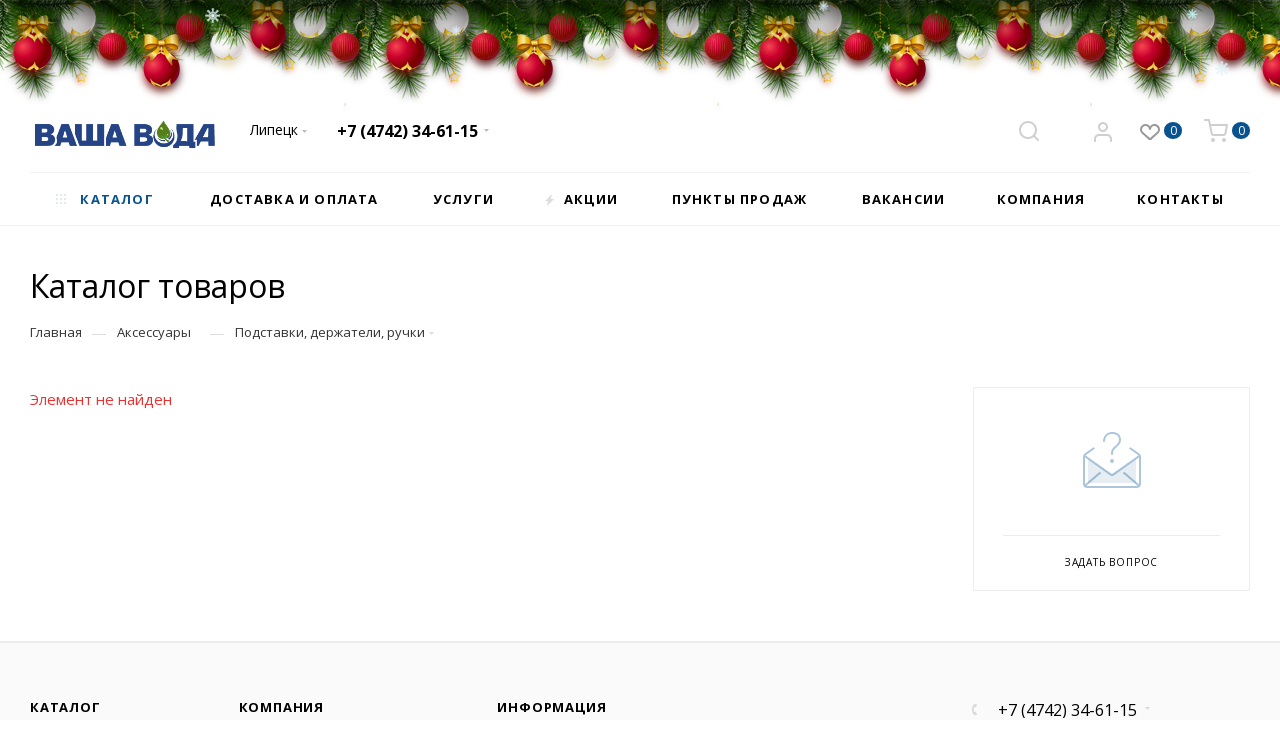

--- FILE ---
content_type: text/html; charset=UTF-8
request_url: https://vasha-voda.ru/catalog/aksessuary/podstavki_derzhateli_ruchki/ruchka_obrezinennaya_s_izgibom/
body_size: 100382
content:
<!DOCTYPE html>
<html xmlns="http://www.w3.org/1999/xhtml" xml:lang="ru" lang="ru"  >
<head>
		<meta name="yandex-verification" content="fbc11ffb1e85856f" />
	<title>Каталог товаров интернет-магазина vasha-voda.ru. Бесплатная доставка воды на дом и в офис по Липецку и Липецкой области</title>
	<meta name="viewport" content="initial-scale=1.0, width=device-width" />
	<meta name="HandheldFriendly" content="true" />
	<meta name="yes" content="yes" />
	<meta name="apple-mobile-web-app-status-bar-style" content="black" />
	<meta name="SKYPE_TOOLBAR" content="SKYPE_TOOLBAR_PARSER_COMPATIBLE" />
	<meta http-equiv="Content-Type" content="text/html; charset=UTF-8" />
<meta name="description" content="⭐️ Вода 19 литров, кулеры для воды, помпы, вода в мелкой таре заказать по выгодной цене в интернет-магазине vasha-voda.ru. Бесплатная доставка по Липецкой области" />
<script data-skip-moving="true">(function(w, d, n) {var cl = "bx-core";var ht = d.documentElement;var htc = ht ? ht.className : undefined;if (htc === undefined || htc.indexOf(cl) !== -1){return;}var ua = n.userAgent;if (/(iPad;)|(iPhone;)/i.test(ua)){cl += " bx-ios";}else if (/Windows/i.test(ua)){cl += ' bx-win';}else if (/Macintosh/i.test(ua)){cl += " bx-mac";}else if (/Linux/i.test(ua) && !/Android/i.test(ua)){cl += " bx-linux";}else if (/Android/i.test(ua)){cl += " bx-android";}cl += (/(ipad|iphone|android|mobile|touch)/i.test(ua) ? " bx-touch" : " bx-no-touch");cl += w.devicePixelRatio && w.devicePixelRatio >= 2? " bx-retina": " bx-no-retina";var ieVersion = -1;if (/AppleWebKit/.test(ua)){cl += " bx-chrome";}else if (/Opera/.test(ua)){cl += " bx-opera";}else if (/Firefox/.test(ua)){cl += " bx-firefox";}ht.className = htc ? htc + " " + cl : cl;})(window, document, navigator);</script>

<link href="/bitrix/js/ui/design-tokens/dist/ui.design-tokens.css?167948499124720"  rel="stylesheet" />
<link href="/bitrix/js/ui/fonts/opensans/ui.font.opensans.css?16759519302555"  rel="stylesheet" />
<link href="/bitrix/js/main/popup/dist/main.popup.bundle.css?168715805429861"  rel="stylesheet" />
<link href="/bitrix/js/arturgolubev.newyear/style.min.css?16794838734474"  rel="stylesheet" />
<link href="/bitrix/cache/css/s1/aspro_max/page_fc80d57012a8d1e6b9a5f3316b5c2d8b/page_fc80d57012a8d1e6b9a5f3316b5c2d8b_v1.css?172172577446309"  rel="stylesheet" />
<link href="/bitrix/cache/css/s1/aspro_max/template_e2a463c3f5702317a2ddf7968ec32086/template_e2a463c3f5702317a2ddf7968ec32086_v1.css?17637124781435011"  data-template-style="true" rel="stylesheet" />




            <link rel="preload" href="https://fonts.googleapis.com/css?family=Open+Sans:300italic,400italic,600italic,700italic,800italic,400,300,500,600,700,800&subset=latin,cyrillic-ext" as="font" crossorigin>
<link rel="stylesheet" href="https://fonts.googleapis.com/css?family=Open+Sans:300italic,400italic,600italic,700italic,800italic,400,300,500,600,700,800&subset=latin,cyrillic-ext">
					<script data-skip-moving="true" src="/bitrix/js/aspro.max/jquery-2.1.3.min.js"></script>
					<script data-skip-moving="true" src="/bitrix/templates/aspro_max/js/speed.min.js?=1675951925"></script>
<link rel="shortcut icon" href="/favicon.ico?1675951973" type="image/x-icon" />
<link rel="apple-touch-icon" sizes="180x180" href="/upload/CMax/f66/f66da4d5437726c410066c7d72f43550.svg" />
<meta property="og:description" content="⭐️ Вода 19 литров, кулеры для воды, помпы, вода в мелкой таре заказать по выгодной цене в интернет-магазине vasha-voda.ru. Бесплатная доставка по Липецкой области" />
<meta property="og:image" content="https://vasha-voda.ru:443/upload/CMax/eb7/eb73cbf0425720c5c8361ca5a991a940.png" />
<link rel="image_src" href="https://vasha-voda.ru:443/upload/CMax/eb7/eb73cbf0425720c5c8361ca5a991a940.png"  />
<meta property="og:title" content="Каталог товаров интернет-магазина vasha-voda.ru. Бесплатная доставка воды на дом и в офис по Липецку и Липецкой области" />
<meta property="og:type" content="website" />
<meta property="og:url" content="https://vasha-voda.ru:443/catalog/aksessuary/podstavki_derzhateli_ruchki/ruchka_obrezinennaya_s_izgibom/" />
<!-- Top.Mail.Ru counter --><noscript><div><img data-lazyload class="lazy" src="[data-uri]" data-src="https://top-fwz1.mail.ru/counter?id=3380598;js=na" style="position:absolute;left:-9999px;" alt="Top.Mail.Ru" /></div></noscript><!-- /Top.Mail.Ru counter -->
                	
	<!-- Yandex.Metrika counter -->

<noscript>
    <div>
        <img data-lazyload class="lazy" src="[data-uri]" data-src="https://mc.yandex.ru/watch/66388858" style="position:absolute; left:-9999px;" alt="" />
    </div>
</noscript>
<!-- /Yandex.Metrika counter -->
<!-- Вебмастер -->
<meta name="yandex-verification" content="e2fec59ca6f7d020" />
<!-- Гугл Соч Консоль -->
<meta name="google-site-verification" content="mo0uOGQuqPTz_dRnqtjD8nDW4Jl-MyHkKjbS9k0mwhk" />
<!-- Global site tag (gtag.js) - Google Analytics -->


<!-- Google Tag Manager -->

<!-- End Google Tag Manager -->
<!-- Google Tag Manager (noscript) -->
<noscript><iframe src="https://www.googletagmanager.com/ns.html?id=GTM-NTRKB4T"
height="0" width="0" style="display:none;visibility:hidden"></iframe></noscript>
<!-- End Google Tag Manager (noscript) --></head>
<body class=" site_s1  fill_bg_n" id="main" data-site="/"><div class="b-page_newyear"><div class="b-page__content"><i class="b-head-decor"><i class="b-head-decor__inner b-head-decor__inner_n1"> <div class="b-ball b-ball_n1 b-ball_bounce" data-note="0"><div class="b-ball__right"></div><div class="b-ball__i"></div></div><div class="b-ball b-ball_n2 b-ball_bounce" data-note="1"><div class="b-ball__right"></div><div class="b-ball__i"></div></div><div class="b-ball b-ball_n3 b-ball_bounce" data-note="2"><div class="b-ball__right"></div><div class="b-ball__i"></div></div><div class="b-ball b-ball_n4 b-ball_bounce" data-note="3"><div class="b-ball__right"></div><div class="b-ball__i"></div></div><div class="b-ball b-ball_n5 b-ball_bounce" data-note="4"><div class="b-ball__right"></div><div class="b-ball__i"></div></div><div class="b-ball b-ball_n6 b-ball_bounce" data-note="5"><div class="b-ball__right"></div><div class="b-ball__i"></div></div><div class="b-ball b-ball_n7 b-ball_bounce" data-note="6"><div class="b-ball__right"></div><div class="b-ball__i"></div></div><div class="b-ball b-ball_n8 b-ball_bounce" data-note="7"><div class="b-ball__right"></div><div class="b-ball__i"></div></div><div class="b-ball b-ball_n9 b-ball_bounce" data-note="8"><div class="b-ball__right"></div><div class="b-ball__i"></div></div><div class="b-ball b-ball_i1"><div class="b-ball__right"></div><div class="b-ball__i"></div></div><div class="b-ball b-ball_i2"><div class="b-ball__right"></div><div class="b-ball__i"></div></div><div class="b-ball b-ball_i3"><div class="b-ball__right"></div><div class="b-ball__i"></div></div><div class="b-ball b-ball_i4"><div class="b-ball__right"></div><div class="b-ball__i"></div></div><div class="b-ball b-ball_i5"><div class="b-ball__right"></div><div class="b-ball__i"></div></div><div class="b-ball b-ball_i6"><div class="b-ball__right"></div><div class="b-ball__i"></div></div></i><i class="b-head-decor__inner b-head-decor__inner_n2"> <div class="b-ball b-ball_n1 b-ball_bounce" data-note="9"><div class="b-ball__right"></div><div class="b-ball__i"></div></div><div class="b-ball b-ball_n2 b-ball_bounce" data-note="10"><div class="b-ball__right"></div><div class="b-ball__i"></div></div><div class="b-ball b-ball_n3 b-ball_bounce" data-note="11"><div class="b-ball__right"></div><div class="b-ball__i"></div></div><div class="b-ball b-ball_n4 b-ball_bounce" data-note="12"><div class="b-ball__right"></div><div class="b-ball__i"></div></div><div class="b-ball b-ball_n5 b-ball_bounce" data-note="13"><div class="b-ball__right"></div><div class="b-ball__i"></div></div><div class="b-ball b-ball_n6 b-ball_bounce" data-note="14"><div class="b-ball__right"></div><div class="b-ball__i"></div></div><div class="b-ball b-ball_n7 b-ball_bounce" data-note="15"><div class="b-ball__right"></div><div class="b-ball__i"></div></div><div class="b-ball b-ball_n8 b-ball_bounce" data-note="16"><div class="b-ball__right"></div><div class="b-ball__i"></div></div><div class="b-ball b-ball_n9 b-ball_bounce" data-note="17"><div class="b-ball__right"></div><div class="b-ball__i"></div></div><div class="b-ball b-ball_i1"><div class="b-ball__right"></div><div class="b-ball__i"></div></div><div class="b-ball b-ball_i2"><div class="b-ball__right"></div><div class="b-ball__i"></div></div><div class="b-ball b-ball_i3"><div class="b-ball__right"></div><div class="b-ball__i"></div></div><div class="b-ball b-ball_i4"><div class="b-ball__right"></div><div class="b-ball__i"></div></div><div class="b-ball b-ball_i5"><div class="b-ball__right"></div><div class="b-ball__i"></div></div><div class="b-ball b-ball_i6"><div class="b-ball__right"></div><div class="b-ball__i"></div></div></i><i class="b-head-decor__inner b-head-decor__inner_n3"> <div class="b-ball b-ball_n1 b-ball_bounce" data-note="18"><div class="b-ball__right"></div><div class="b-ball__i"></div></div><div class="b-ball b-ball_n2 b-ball_bounce" data-note="19"><div class="b-ball__right"></div><div class="b-ball__i"></div></div><div class="b-ball b-ball_n3 b-ball_bounce" data-note="20"><div class="b-ball__right"></div><div class="b-ball__i"></div></div><div class="b-ball b-ball_n4 b-ball_bounce" data-note="21"><div class="b-ball__right"></div><div class="b-ball__i"></div></div><div class="b-ball b-ball_n5 b-ball_bounce" data-note="22"><div class="b-ball__right"></div><div class="b-ball__i"></div></div><div class="b-ball b-ball_n6 b-ball_bounce" data-note="23"><div class="b-ball__right"></div><div class="b-ball__i"></div></div><div class="b-ball b-ball_n7 b-ball_bounce" data-note="24"><div class="b-ball__right"></div><div class="b-ball__i"></div></div><div class="b-ball b-ball_n8 b-ball_bounce" data-note="25"><div class="b-ball__right"></div><div class="b-ball__i"></div></div><div class="b-ball b-ball_n9 b-ball_bounce" data-note="26"><div class="b-ball__right"></div><div class="b-ball__i"></div></div><div class="b-ball b-ball_i1"><div class="b-ball__right"></div><div class="b-ball__i"></div></div><div class="b-ball b-ball_i2"><div class="b-ball__right"></div><div class="b-ball__i"></div></div><div class="b-ball b-ball_i3"><div class="b-ball__right"></div><div class="b-ball__i"></div></div><div class="b-ball b-ball_i4"><div class="b-ball__right"></div><div class="b-ball__i"></div></div><div class="b-ball b-ball_i5"><div class="b-ball__right"></div><div class="b-ball__i"></div></div><div class="b-ball b-ball_i6"><div class="b-ball__right"></div><div class="b-ball__i"></div></div></i><i class="b-head-decor__inner b-head-decor__inner_n4"> <div class="b-ball b-ball_n1 b-ball_bounce" data-note="27"><div class="b-ball__right"></div><div class="b-ball__i"></div></div><div class="b-ball b-ball_n2 b-ball_bounce" data-note="28"><div class="b-ball__right"></div><div class="b-ball__i"></div></div><div class="b-ball b-ball_n3 b-ball_bounce" data-note="29"><div class="b-ball__right"></div><div class="b-ball__i"></div></div><div class="b-ball b-ball_n4 b-ball_bounce" data-note="30"><div class="b-ball__right"></div><div class="b-ball__i"></div></div><div class="b-ball b-ball_n5 b-ball_bounce" data-note="31"><div class="b-ball__right"></div><div class="b-ball__i"></div></div><div class="b-ball b-ball_n6 b-ball_bounce" data-note="32"><div class="b-ball__right"></div><div class="b-ball__i"></div></div><div class="b-ball b-ball_n7 b-ball_bounce" data-note="33"><div class="b-ball__right"></div><div class="b-ball__i"></div></div><div class="b-ball b-ball_n8 b-ball_bounce" data-note="34"><div class="b-ball__right"></div><div class="b-ball__i"></div></div><div class="b-ball b-ball_n9 b-ball_bounce" data-note="35"><div class="b-ball__right"></div><div class="b-ball__i"></div></div><div class="b-ball b-ball_i1"><div class="b-ball__right"></div><div class="b-ball__i"></div></div><div class="b-ball b-ball_i2"><div class="b-ball__right"></div><div class="b-ball__i"></div></div><div class="b-ball b-ball_i3"><div class="b-ball__right"></div><div class="b-ball__i"></div></div><div class="b-ball b-ball_i4"><div class="b-ball__right"></div><div class="b-ball__i"></div></div><div class="b-ball b-ball_i5"><div class="b-ball__right"></div><div class="b-ball__i"></div></div><div class="b-ball b-ball_i6"><div class="b-ball__right"></div><div class="b-ball__i"></div></div></i><i class="b-head-decor__inner b-head-decor__inner_n5"> <div class="b-ball b-ball_n1 b-ball_bounce" data-note="0"><div class="b-ball__right"></div><div class="b-ball__i"></div></div><div class="b-ball b-ball_n2 b-ball_bounce" data-note="1"><div class="b-ball__right"></div><div class="b-ball__i"></div></div><div class="b-ball b-ball_n3 b-ball_bounce" data-note="2"><div class="b-ball__right"></div><div class="b-ball__i"></div></div><div class="b-ball b-ball_n4 b-ball_bounce" data-note="3"><div class="b-ball__right"></div><div class="b-ball__i"></div></div><div class="b-ball b-ball_n5 b-ball_bounce" data-note="4"><div class="b-ball__right"></div><div class="b-ball__i"></div></div><div class="b-ball b-ball_n6 b-ball_bounce" data-note="5"><div class="b-ball__right"></div><div class="b-ball__i"></div></div><div class="b-ball b-ball_n7 b-ball_bounce" data-note="6"><div class="b-ball__right"></div><div class="b-ball__i"></div></div><div class="b-ball b-ball_n8 b-ball_bounce" data-note="7"><div class="b-ball__right"></div><div class="b-ball__i"></div></div><div class="b-ball b-ball_n9 b-ball_bounce" data-note="8"><div class="b-ball__right"></div><div class="b-ball__i"></div></div><div class="b-ball b-ball_i1"><div class="b-ball__right"></div><div class="b-ball__i"></div></div><div class="b-ball b-ball_i2"><div class="b-ball__right"></div><div class="b-ball__i"></div></div><div class="b-ball b-ball_i3"><div class="b-ball__right"></div><div class="b-ball__i"></div></div><div class="b-ball b-ball_i4"><div class="b-ball__right"></div><div class="b-ball__i"></div></div><div class="b-ball b-ball_i5"><div class="b-ball__right"></div><div class="b-ball__i"></div></div><div class="b-ball b-ball_i6"><div class="b-ball__right"></div><div class="b-ball__i"></div></div></i><i class="b-head-decor__inner b-head-decor__inner_n6"> <div class="b-ball b-ball_n1 b-ball_bounce" data-note="9"><div class="b-ball__right"></div><div class="b-ball__i"></div></div><div class="b-ball b-ball_n2 b-ball_bounce" data-note="10"><div class="b-ball__right"></div><div class="b-ball__i"></div></div><div class="b-ball b-ball_n3 b-ball_bounce" data-note="11"><div class="b-ball__right"></div><div class="b-ball__i"></div></div><div class="b-ball b-ball_n4 b-ball_bounce" data-note="12"><div class="b-ball__right"></div><div class="b-ball__i"></div></div><div class="b-ball b-ball_n5 b-ball_bounce" data-note="13"><div class="b-ball__right"></div><div class="b-ball__i"></div></div><div class="b-ball b-ball_n6 b-ball_bounce" data-note="14"><div class="b-ball__right"></div><div class="b-ball__i"></div></div><div class="b-ball b-ball_n7 b-ball_bounce" data-note="15"><div class="b-ball__right"></div><div class="b-ball__i"></div></div><div class="b-ball b-ball_n8 b-ball_bounce" data-note="16"><div class="b-ball__right"></div><div class="b-ball__i"></div></div><div class="b-ball b-ball_n9 b-ball_bounce" data-note="17"><div class="b-ball__right"></div><div class="b-ball__i"></div></div><div class="b-ball b-ball_i1"><div class="b-ball__right"></div><div class="b-ball__i"></div></div><div class="b-ball b-ball_i2"><div class="b-ball__right"></div><div class="b-ball__i"></div></div><div class="b-ball b-ball_i3"><div class="b-ball__right"></div><div class="b-ball__i"></div></div><div class="b-ball b-ball_i4"><div class="b-ball__right"></div><div class="b-ball__i"></div></div><div class="b-ball b-ball_i5"><div class="b-ball__right"></div><div class="b-ball__i"></div></div><div class="b-ball b-ball_i6"><div class="b-ball__right"></div><div class="b-ball__i"></div></div></i><i class="b-head-decor__inner b-head-decor__inner_n7"> <div class="b-ball b-ball_n1 b-ball_bounce" data-note="18"><div class="b-ball__right"></div><div class="b-ball__i"></div></div><div class="b-ball b-ball_n2 b-ball_bounce" data-note="19"><div class="b-ball__right"></div><div class="b-ball__i"></div></div><div class="b-ball b-ball_n3 b-ball_bounce" data-note="20"><div class="b-ball__right"></div><div class="b-ball__i"></div></div><div class="b-ball b-ball_n4 b-ball_bounce" data-note="21"><div class="b-ball__right"></div><div class="b-ball__i"></div></div><div class="b-ball b-ball_n5 b-ball_bounce" data-note="22"><div class="b-ball__right"></div><div class="b-ball__i"></div></div><div class="b-ball b-ball_n6 b-ball_bounce" data-note="23"><div class="b-ball__right"></div><div class="b-ball__i"></div></div><div class="b-ball b-ball_n7 b-ball_bounce" data-note="24"><div class="b-ball__right"></div><div class="b-ball__i"></div></div><div class="b-ball b-ball_n8 b-ball_bounce" data-note="25"><div class="b-ball__right"></div><div class="b-ball__i"></div></div><div class="b-ball b-ball_n9 b-ball_bounce" data-note="26"><div class="b-ball__right"></div><div class="b-ball__i"></div></div><div class="b-ball b-ball_i1"><div class="b-ball__right"></div><div class="b-ball__i"></div></div><div class="b-ball b-ball_i2"><div class="b-ball__right"></div><div class="b-ball__i"></div></div><div class="b-ball b-ball_i3"><div class="b-ball__right"></div><div class="b-ball__i"></div></div><div class="b-ball b-ball_i4"><div class="b-ball__right"></div><div class="b-ball__i"></div></div><div class="b-ball b-ball_i5"><div class="b-ball__right"></div><div class="b-ball__i"></div></div><div class="b-ball b-ball_i6"><div class="b-ball__right"></div><div class="b-ball__i"></div></div></i></i></div></div><style>@media (min-width: 767px){body{padding-top: 90px !important;}}@media (max-width: 767px){body{padding-top: 90px !important;}}</style>
<!-- Rating Mail.ru counter -->
<noscript><div>
<img data-lazyload class="lazy" src="[data-uri]" data-src="https://top-fwz1.mail.ru/counter?id=3245535;js=na" style="border:0;position:absolute;left:-9999px;" alt="Top.Mail.Ru" />
</div></noscript>
<!-- //Rating Mail.ru counter -->
<!-- Rating@Mail.ru counter dynamic remarketing appendix -->
<!-- // Rating@Mail.ru counter dynamic remarketing appendix -->
<!-- Rating Mail.ru counter -->
<noscript><div>
<img data-lazyload class="lazy" src="[data-uri]" data-src="https://top-fwz1.mail.ru/counter?id=3245555;js=na" style="border:0;position:absolute;left:-9999px;" alt="Top.Mail.Ru" />
</div></noscript>
<!-- //Rating Mail.ru counter -->
<!-- Rating@Mail.ru counter dynamic remarketing appendix -->
<!-- // Rating@Mail.ru counter dynamic remarketing appendix -->

			<!-- Yandex.Metrika counter -->
				<noscript><div><img data-lazyload class="lazy" src="[data-uri]" data-src="https://mc.yandex.ru/watch/66388858" style="position:absolute; left:-9999px;" alt="" /></div></noscript>
		<!-- /Yandex.Metrika counter -->
		<!-- Global site tag (gtag.js) - Google Analytics -->
					
	<div id="panel"></div>
	


				<!--'start_frame_cache_basketitems-component-block'-->												<div id="ajax_basket"></div>
					<!--'end_frame_cache_basketitems-component-block'-->				<div class="cd-modal-bg"></div>
		<script data-skip-moving="true">
			var solutionName = 'arMaxOptions';
		</script>
		<script src="/bitrix/templates/aspro_max/js/setTheme.php?site_id=s1&site_dir=/" data-skip-moving="true"></script>
				<div class="wrapper1  header_bglight long_header colored_header catalog_page basket_normal basket_fill_WHITE side_LEFT block_side_WIDE catalog_icons_Y banner_auto  mheader-v1 header-vcustom header-font-lower_N regions_Y title_position_LEFT footer-v4 front-vindex1 mfixed_Y mfixed_view_scroll_top title-v3 lazy_Y with_phones compact-catalog dark-hover-overlay normal-catalog-img  ">

<div class="mega_fixed_menu">
	<div class="maxwidth-theme">
		<svg class="svg svg-close" width="14" height="14" viewBox="0 0 14 14">
		  <path data-name="Rounded Rectangle 568 copy 16" d="M1009.4,953l5.32,5.315a0.987,0.987,0,0,1,0,1.4,1,1,0,0,1-1.41,0L1008,954.4l-5.32,5.315a0.991,0.991,0,0,1-1.4-1.4L1006.6,953l-5.32-5.315a0.991,0.991,0,0,1,1.4-1.4l5.32,5.315,5.31-5.315a1,1,0,0,1,1.41,0,0.987,0.987,0,0,1,0,1.4Z" transform="translate(-1001 -946)"></path>
		</svg>
		<i class="svg svg-close mask arrow"></i>
		<div class="row">
			<div class="col-md-9">
				<div class="left_menu_block">
					<div class="logo_block flexbox flexbox--row align-items-normal">
						<div class="logo">
							<a href="/"><img src="/upload/CMax/eb7/eb73cbf0425720c5c8361ca5a991a940.png" alt="Ваша вода" title="Ваша вода" data-src="" /></a>						</div>
						<div class="top-description addr">
							Доставка природной 
питьевой воды						</div>
					</div>
					<div class="search_block">
						<div class="search_wrap">
							<div class="search-block">
												<div class="search-wrapper">
				<div id="title-search_mega_menu">
					<form action="/catalog/" class="search">
						<div class="search-input-div">
							<input class="search-input" id="title-search-input_mega_menu" type="text" name="q" value="" placeholder="Поиск" size="20" maxlength="50" autocomplete="off" />
						</div>
						<div class="search-button-div">
							<button class="btn btn-search" type="submit" name="s" value="Найти"><i class="svg inline  svg-inline-search2" aria-hidden="true" ><svg width="24" height="24" viewBox="0 0 24 24" fill="none" xmlns="http://www.w3.org/2000/svg"><path fill-rule="evenodd" clip-rule="evenodd" d="M16.6177 18.0319C15.078 19.2635 13.125 20 11 20C6.02944 20 2 15.9706 2 11C2 6.02944 6.02944 2 11 2C15.9706 2 20 6.02944 20 11C20 13.125 19.2635 15.078 18.0319 16.6177L21.7071 20.2929C22.0976 20.6834 22.0976 21.3166 21.7071 21.7071C21.3166 22.0977 20.6834 22.0977 20.2929 21.7071L16.6177 18.0319ZM4 11C4 7.13401 7.13401 4 11 4C14.866 4 18 7.13401 18 11C18 12.886 17.2541 14.5978 16.0413 15.8565C16.0071 15.8828 15.9742 15.9116 15.9429 15.9429C15.9116 15.9742 15.8827 16.0071 15.8564 16.0413C14.5977 17.2542 12.886 18 11 18C7.13401 18 4 14.866 4 11Z" fill="#A0A0A0"/></svg>
</i></button>
							<span class="close-block inline-search-hide"><span class="svg svg-close close-icons"></span></span>
						</div>
					</form>
				</div>
			</div>
								</div>
						</div>
					</div>
					
	<div class="burger_menu_wrapper">
		
			<div class="top_link_wrapper">
				<div class="menu-item dropdown catalog wide_menu   active">
					<div class="wrap">
						<a class="dropdown-toggle" href="/catalog/">
							<div class="link-title color-theme-hover">
																	<i class="svg inline  svg-inline-icon_catalog" aria-hidden="true" ><svg xmlns="http://www.w3.org/2000/svg" width="10" height="10" viewBox="0 0 10 10"><path  data-name="Rounded Rectangle 969 copy 7" class="cls-1" d="M644,76a1,1,0,1,1-1,1A1,1,0,0,1,644,76Zm4,0a1,1,0,1,1-1,1A1,1,0,0,1,648,76Zm4,0a1,1,0,1,1-1,1A1,1,0,0,1,652,76Zm-8,4a1,1,0,1,1-1,1A1,1,0,0,1,644,80Zm4,0a1,1,0,1,1-1,1A1,1,0,0,1,648,80Zm4,0a1,1,0,1,1-1,1A1,1,0,0,1,652,80Zm-8,4a1,1,0,1,1-1,1A1,1,0,0,1,644,84Zm4,0a1,1,0,1,1-1,1A1,1,0,0,1,648,84Zm4,0a1,1,0,1,1-1,1A1,1,0,0,1,652,84Z" transform="translate(-643 -76)"/></svg></i>																Каталог							</div>
						</a>
													<span class="tail"></span>
							<div class="burger-dropdown-menu row">
								<div class="menu-wrapper" >
									
																														<div class="col-md-4 dropdown-submenu  has_img">
																						<a href="/catalog/voda_19_litrov/" class="color-theme-hover" title="Вода 19 литров">
												<span class="name option-font-bold">Вода 19 литров</span>
											</a>
																								<div class="burger-dropdown-menu toggle_menu">
																																									<div class="menu-item   ">
															<a href="/catalog/voda_19_litrov/artezianskaya_voda/" title="Артезианская вода">
																<span class="name color-theme-hover">Артезианская вода</span>
															</a>
																													</div>
																																									<div class="menu-item   ">
															<a href="/catalog/voda_19_litrov/gornaya_voda/" title="Горная вода">
																<span class="name color-theme-hover">Горная вода</span>
															</a>
																													</div>
																									</div>
																					</div>
									
																														<div class="col-md-4 dropdown-submenu  has_img">
																						<a href="/catalog/voda_0_5_5_litrov/" class="color-theme-hover" title="Вода 0,5 - 5 литров">
												<span class="name option-font-bold">Вода 0,5 - 5 литров</span>
											</a>
																								<div class="burger-dropdown-menu toggle_menu">
																																									<div class="menu-item  dropdown-submenu ">
															<a href="/catalog/voda_0_5_5_litrov/gazirovannaya_voda/" title="Газированная вода">
																<span class="name color-theme-hover">Газированная вода</span>
															</a>
																															<div class="burger-dropdown-menu with_padding">
																																			<div class="menu-item ">
																			<a href="/catalog/voda_0_5_5_litrov/gazirovannaya_voda/vasha_voda/" title="Ваша Вода">
																				<span class="name color-theme-hover">Ваша Вода</span>
																			</a>
																		</div>
																																			<div class="menu-item ">
																			<a href="/catalog/voda_0_5_5_litrov/gazirovannaya_voda/lipetskaya/" title="Липецкая">
																				<span class="name color-theme-hover">Липецкая</span>
																			</a>
																		</div>
																																	</div>
																													</div>
																																									<div class="menu-item  dropdown-submenu ">
															<a href="/catalog/voda_0_5_5_litrov/mineralnaya_voda/" title="Минеральная вода">
																<span class="name color-theme-hover">Минеральная вода</span>
															</a>
																															<div class="burger-dropdown-menu with_padding">
																																			<div class="menu-item ">
																			<a href="/catalog/voda_0_5_5_litrov/mineralnaya_voda/lipetskaya_1/" title="Липецкая">
																				<span class="name color-theme-hover">Липецкая</span>
																			</a>
																		</div>
																																	</div>
																													</div>
																																									<div class="menu-item  dropdown-submenu ">
															<a href="/catalog/voda_0_5_5_litrov/negazirovannaya_voda/" title="Негазированная вода">
																<span class="name color-theme-hover">Негазированная вода</span>
															</a>
																															<div class="burger-dropdown-menu with_padding">
																																			<div class="menu-item ">
																			<a href="/catalog/voda_0_5_5_litrov/negazirovannaya_voda/arzhe/" title="Арже">
																				<span class="name color-theme-hover">Арже</span>
																			</a>
																		</div>
																																			<div class="menu-item ">
																			<a href="/catalog/voda_0_5_5_litrov/negazirovannaya_voda/vasha_voda_1/" title="Ваша Вода">
																				<span class="name color-theme-hover">Ваша Вода</span>
																			</a>
																		</div>
																																			<div class="menu-item ">
																			<a href="/catalog/voda_0_5_5_litrov/negazirovannaya_voda/lipetskaya_2/" title="Липецкая">
																				<span class="name color-theme-hover">Липецкая</span>
																			</a>
																		</div>
																																	</div>
																													</div>
																									</div>
																					</div>
									
																														<div class="col-md-4   has_img">
																						<a href="/catalog/purifayery/" class="color-theme-hover" title="Пурифайеры">
												<span class="name option-font-bold">Пурифайеры</span>
											</a>
																					</div>
									
																														<div class="col-md-4 dropdown-submenu  has_img">
																						<a href="/catalog/kulery/" class="color-theme-hover" title="Кулеры">
												<span class="name option-font-bold">Кулеры</span>
											</a>
																								<div class="burger-dropdown-menu toggle_menu">
																																									<div class="menu-item  dropdown-submenu ">
															<a href="/catalog/kulery/napolnye/" title="Напольные">
																<span class="name color-theme-hover">Напольные</span>
															</a>
																															<div class="burger-dropdown-menu with_padding">
																																			<div class="menu-item ">
																			<a href="/catalog/kulery/napolnye/kompressornyy/" title="Компрессорный">
																				<span class="name color-theme-hover">Компрессорный</span>
																			</a>
																		</div>
																																			<div class="menu-item ">
																			<a href="/catalog/kulery/napolnye/s_kholodilnikom/" title="С холодильником">
																				<span class="name color-theme-hover">С холодильником</span>
																			</a>
																		</div>
																																			<div class="menu-item ">
																			<a href="/catalog/kulery/napolnye/elektronnyy/" title="Электронный">
																				<span class="name color-theme-hover">Электронный</span>
																			</a>
																		</div>
																																	</div>
																													</div>
																																									<div class="menu-item   ">
															<a href="/catalog/kulery/nastolnye/" title="Настольные">
																<span class="name color-theme-hover">Настольные</span>
															</a>
																													</div>
																									</div>
																					</div>
									
																														<div class="col-md-4 dropdown-submenu  has_img">
																						<a href="/catalog/pompy_dlya_vody/" class="color-theme-hover" title="Помпы для воды">
												<span class="name option-font-bold">Помпы для воды</span>
											</a>
																								<div class="burger-dropdown-menu toggle_menu">
																																									<div class="menu-item   ">
															<a href="/catalog/pompy_dlya_vody/mekhanicheskie/" title="Механические">
																<span class="name color-theme-hover">Механические</span>
															</a>
																													</div>
																																									<div class="menu-item   ">
															<a href="/catalog/pompy_dlya_vody/elektronnye/" title="Электронные">
																<span class="name color-theme-hover">Электронные</span>
															</a>
																													</div>
																									</div>
																					</div>
									
																														<div class="col-md-4 dropdown-submenu active has_img">
																						<a href="/catalog/aksessuary/" class="color-theme-hover" title="Аксессуары">
												<span class="name option-font-bold">Аксессуары</span>
											</a>
																								<div class="burger-dropdown-menu toggle_menu">
																																									<div class="menu-item   ">
															<a href="/catalog/aksessuary/butylki_dlya_vody/" title="Бутылки для воды">
																<span class="name color-theme-hover">Бутылки для воды</span>
															</a>
																													</div>
																																									<div class="menu-item   active">
															<a href="/catalog/aksessuary/podstavki_derzhateli_ruchki/" title="Подставки, держатели, ручки">
																<span class="name color-theme-hover">Подставки, держатели, ручки</span>
															</a>
																													</div>
																																									<div class="menu-item   ">
															<a href="/catalog/aksessuary/chekhly_dlya_butyley_na_kuler/" title="Чехлы для бутылей на кулер">
																<span class="name color-theme-hover">Чехлы для бутылей на кулер</span>
															</a>
																													</div>
																																									<div class="menu-item   ">
															<a href="/catalog/aksessuary/chekhly_dlya_butyley_s_pompoy/" title="Чехлы для бутылей с помпой">
																<span class="name color-theme-hover">Чехлы для бутылей с помпой</span>
															</a>
																													</div>
																									</div>
																					</div>
									
																														<div class="col-md-4   has_img">
																						<a href="/catalog/voda_na_dachu/" class="color-theme-hover" title="Вода на дачу">
												<span class="name option-font-bold">Вода на дачу</span>
											</a>
																					</div>
									
																														<div class="col-md-4 dropdown-submenu  has_img">
																						<a href="/catalog/tovary_dlya_zhivotnykh_1/" class="color-theme-hover" title="Товары для животных">
												<span class="name option-font-bold">Товары для животных</span>
											</a>
																								<div class="burger-dropdown-menu toggle_menu">
																																									<div class="menu-item   ">
															<a href="/catalog/tovary_dlya_zhivotnykh_1/koshki/" title="Кошки">
																<span class="name color-theme-hover">Кошки</span>
															</a>
																													</div>
																																									<div class="menu-item   ">
															<a href="/catalog/tovary_dlya_zhivotnykh_1/sobaki/" title="Собаки">
																<span class="name color-theme-hover">Собаки</span>
															</a>
																													</div>
																									</div>
																					</div>
									
																														<div class="col-md-4   has_img">
																						<a href="/catalog/uvlazhniteli/" class="color-theme-hover" title="Увлажнители">
												<span class="name option-font-bold">Увлажнители</span>
											</a>
																					</div>
									
																														<div class="col-md-4   has_img">
																						<a href="/catalog/posuda/" class="color-theme-hover" title="Посуда">
												<span class="name option-font-bold">Посуда</span>
											</a>
																					</div>
																	</div>
							</div>
											</div>
				</div>
			</div>
					
		<div class="bottom_links_wrapper row">
								<div class="menu-item col-md-4 unvisible dropdown   ">
					<div class="wrap">
						<a class="dropdown-toggle" href="/help/">
							<div class="link-title color-theme-hover">
																Доставка и оплата							</div>
						</a>
													<span class="tail"></span>
							<div class="burger-dropdown-menu">
								<div class="menu-wrapper" >
									
																														<div class="  ">
																						<a href="/help/payment/" class="color-theme-hover" title="Условия оплаты">
												<span class="name option-font-bold">Условия оплаты</span>
											</a>
																					</div>
									
																														<div class="  ">
																						<a href="/help/delivery/" class="color-theme-hover" title="Условия доставки">
												<span class="name option-font-bold">Условия доставки</span>
											</a>
																					</div>
									
																														<div class="  ">
																						<a href="/help/warranty/" class="color-theme-hover" title="Условия возврата/гарантия">
												<span class="name option-font-bold">Условия возврата/гарантия</span>
											</a>
																					</div>
									
																														<div class="  ">
																						<a href="/help/usloviya-khraneniya/" class="color-theme-hover" title="Условия хранения">
												<span class="name option-font-bold">Условия хранения</span>
											</a>
																					</div>
									
																														<div class="  ">
																						<a href="/help/ispolzovanie-tary" class="color-theme-hover" title="Использование воды в таре PC">
												<span class="name option-font-bold">Использование воды в таре PC</span>
											</a>
																					</div>
																	</div>
							</div>
											</div>
				</div>
								<div class="menu-item col-md-4 unvisible dropdown   ">
					<div class="wrap">
						<a class="dropdown-toggle" href="/services/">
							<div class="link-title color-theme-hover">
																Услуги							</div>
						</a>
													<span class="tail"></span>
							<div class="burger-dropdown-menu">
								<div class="menu-wrapper" >
									
																														<div class="dropdown-submenu  has_img">
																						<a href="/services/servisnoe-obsluzhivanie/" class="color-theme-hover" title="Сервисное обслуживание">
												<span class="name option-font-bold">Сервисное обслуживание</span>
											</a>
																								<div class="burger-dropdown-menu with_padding toggle_menu">
																																									<div class="menu-item   ">
															<a href="/services/servisnoe-obsluzhivanie/professionalnaya-chistka/" title="Профессиональная чистка">
																<span class="name color-theme-hover">Профессиональная чистка</span>
															</a>
																													</div>
																																									<div class="menu-item   ">
															<a href="/services/servisnoe-obsluzhivanie/remont/" title="Ремонт">
																<span class="name color-theme-hover">Ремонт</span>
															</a>
																													</div>
																									</div>
																					</div>
																	</div>
							</div>
											</div>
				</div>
								<div class="menu-item col-md-4 unvisible    ">
					<div class="wrap">
						<a class="" href="/sale/">
							<div class="link-title color-theme-hover">
																	<i class="svg inline  svg-inline-icon_discount" aria-hidden="true" ><svg xmlns="http://www.w3.org/2000/svg" width="9" height="12" viewBox="0 0 9 12"><path  data-name="Shape 943 copy 12" class="cls-1" d="M710,75l-7,7h3l-1,5,7-7h-3Z" transform="translate(-703 -75)"/></svg></i>																Акции							</div>
						</a>
											</div>
				</div>
								<div class="menu-item col-md-4 unvisible    ">
					<div class="wrap">
						<a class="" href="/punkty-prodazh/">
							<div class="link-title color-theme-hover">
																Пункты продаж							</div>
						</a>
											</div>
				</div>
								<div class="menu-item col-md-4 unvisible    ">
					<div class="wrap">
						<a class="" href="/company/vacancy/">
							<div class="link-title color-theme-hover">
																Вакансии							</div>
						</a>
											</div>
				</div>
								<div class="menu-item col-md-4 unvisible dropdown   ">
					<div class="wrap">
						<a class="dropdown-toggle" href="/company/">
							<div class="link-title color-theme-hover">
																Компания							</div>
						</a>
													<span class="tail"></span>
							<div class="burger-dropdown-menu">
								<div class="menu-wrapper" >
									
																														<div class="  ">
																						<a href="/company/index.php" class="color-theme-hover" title="О компании">
												<span class="name option-font-bold">О компании</span>
											</a>
																					</div>
									
																														<div class="  ">
																						<a href="/company/news/" class="color-theme-hover" title="Новости/Видео обзор">
												<span class="name option-font-bold">Новости/Видео обзор</span>
											</a>
																					</div>
									
																														<div class="  ">
																						<a href="/company/reviews/" class="color-theme-hover" title="Отзывы">
												<span class="name option-font-bold">Отзывы</span>
											</a>
																					</div>
									
																														<div class="  ">
																						<a href="/company/vacancy/" class="color-theme-hover" title="Вакансии">
												<span class="name option-font-bold">Вакансии</span>
											</a>
																					</div>
									
																														<div class="  ">
																						<a href="/company/licenses/" class="color-theme-hover" title="Сертификаты">
												<span class="name option-font-bold">Сертификаты</span>
											</a>
																					</div>
									
																														<div class="  ">
																						<a href="/company/requisites/" class="color-theme-hover" title="Реквизиты">
												<span class="name option-font-bold">Реквизиты</span>
											</a>
																					</div>
									
																														<div class="  ">
																						<a href="/help/communication/" class="color-theme-hover" title="Связь с директором">
												<span class="name option-font-bold">Связь с директором</span>
											</a>
																					</div>
																	</div>
							</div>
											</div>
				</div>
								<div class="menu-item col-md-4 unvisible    ">
					<div class="wrap">
						<a class="" href="/contacts/">
							<div class="link-title color-theme-hover">
																Контакты							</div>
						</a>
											</div>
				</div>
					</div>

	</div>
				</div>
			</div>
			<div class="col-md-3">
				<div class="right_menu_block">
					<div class="contact_wrap">
						<div class="info">
							<div class="phone blocks">
								<div class="">
						<!--'start_frame_cache_header-allphones-block1'-->		
								<!-- noindex -->
			<div class="phone with_dropdown white sm">
									<div class="wrap">
						<div>
									<i class="svg inline  svg-inline-phone" aria-hidden="true" ><svg xmlns="http://www.w3.org/2000/svg" width="5" height="11" viewBox="0 0 5 11"><path  data-name="Shape 51 copy 13" class="cls-1" d="M402.738,141a18.086,18.086,0,0,0,1.136,1.727,0.474,0.474,0,0,1-.144.735l-0.3.257a1,1,0,0,1-.805.279,4.641,4.641,0,0,1-1.491-.232,4.228,4.228,0,0,1-1.9-3.1,9.614,9.614,0,0,1,.025-4.3,4.335,4.335,0,0,1,1.934-3.118,4.707,4.707,0,0,1,1.493-.244,0.974,0.974,0,0,1,.8.272l0.3,0.255a0.481,0.481,0,0,1,.113.739c-0.454.677-.788,1.159-1.132,1.731a0.43,0.43,0,0,1-.557.181l-0.468-.061a0.553,0.553,0,0,0-.7.309,6.205,6.205,0,0,0-.395,2.079,6.128,6.128,0,0,0,.372,2.076,0.541,0.541,0,0,0,.7.3l0.468-.063a0.432,0.432,0,0,1,.555.175h0Z" transform="translate(-399 -133)"/></svg></i>					<a rel="nofollow" href="tel:+74742346115">+7 (4742) 34-61-15</a>
										</div>
					</div>
													<div class="dropdown">
						<div class="wrap srollbar-custom">
																							<div class="more_phone"><a rel="nofollow"  href="tel:+74742346116">+7 (4742) 34-61-16<span>Доставка</span></a></div>
																							<div class="more_phone"><a rel="nofollow"  href="tel:+79005960284">+7 (900) 596-02-84<span>Доставка</span></a></div>
																							<div class="more_phone"><a rel="nofollow"  href="tel:+74742370270">+7 (4742) 37-02-70<span>Кулерсервис</span></a></div>
													</div>
					</div>
					<i class="svg inline  svg-inline-down" aria-hidden="true" ><svg xmlns="http://www.w3.org/2000/svg" width="5" height="3" viewBox="0 0 5 3"><path class="cls-1" d="M250,80h5l-2.5,3Z" transform="translate(-250 -80)"/></svg></i>							</div>
			<!-- /noindex -->
				<!--'end_frame_cache_header-allphones-block1'-->											</div>
								<div class="callback_wrap">
									<span class="callback-block animate-load font_upper colored" data-event="jqm" data-param-form_id="CALLBACK" data-name="callback">Заказать звонок</span>
								</div>
							</div>
							<div class="question_button_wrapper">
								<span class="btn btn-lg btn-transparent-border-color btn-wide animate-load colored_theme_hover_bg-el" data-event="jqm" data-param-form_id="ASK" data-name="ask">
									Задать вопрос								</span>
							</div>
							<div class="person_wrap">
		<!--'start_frame_cache_header-auth-block1'-->			<!-- noindex --><div class="auth_wr_inner "><a rel="nofollow" title="Мой кабинет" class="personal-link dark-color animate-load" data-event="jqm" data-param-type="auth" data-param-backurl="/catalog/aksessuary/podstavki_derzhateli_ruchki/ruchka_obrezinennaya_s_izgibom/" data-name="auth" href="/personal/"><i class="svg inline big svg-inline-cabinet" aria-hidden="true" title="Мой кабинет"><svg width="24" height="24" viewBox="0 0 24 24" fill="none" xmlns="http://www.w3.org/2000/svg"><path fill-rule="evenodd" clip-rule="evenodd" d="M9 7C9 5.34315 10.3431 4 12 4C13.6569 4 15 5.34315 15 7C15 8.65685 13.6569 10 12 10C10.3431 10 9 8.65685 9 7ZM12 2C9.23858 2 7 4.23858 7 7C7 9.76142 9.23858 12 12 12C14.7614 12 17 9.76142 17 7C17 4.23858 14.7614 2 12 2ZM8 14C6.67392 14 5.40215 14.5268 4.46447 15.4645C3.52678 16.4021 3 17.6739 3 19V21C3 21.5523 3.44772 22 4 22C4.55228 22 5 21.5523 5 21V19C5 18.2043 5.31607 17.4413 5.87868 16.8787C6.44129 16.3161 7.20435 16 8 16H16C16.7956 16 17.5587 16.3161 18.1213 16.8787C18.6839 17.4413 19 18.2044 19 19V21C19 21.5523 19.4477 22 20 22C20.5523 22 21 21.5523 21 21V19C21 17.6739 20.4732 16.4021 19.5355 15.4645C18.5979 14.5268 17.3261 14 16 14H8Z" fill="#A0A0A0"/></svg>
</i><span class="wrap"><span class="name">Войти</span></span></a></div><!-- /noindex -->		<!--'end_frame_cache_header-auth-block1'-->
				<!--'start_frame_cache_mobile-basket-with-compare-block1'-->		<!-- noindex -->
					<div class="menu middle">
				<ul>
					<li class="counters">
						<a rel="nofollow" class="dark-color basket-link basket ready " href="/basket/">
							<i class="svg  svg-inline-basket" aria-hidden="true" ><svg width="24" height="24" viewBox="0 0 24 24" fill="none" xmlns="http://www.w3.org/2000/svg"><g clip-path="url(#clip0)"><path d="M9 22C9.55228 22 10 21.5523 10 21C10 20.4477 9.55228 20 9 20C8.44772 20 8 20.4477 8 21C8 21.5523 8.44772 22 9 22Z" stroke="#A0A0A0" stroke-width="2" stroke-linecap="round" stroke-linejoin="round"/><path fill-rule="evenodd" clip-rule="evenodd" d="M1 0C0.447715 0 0 0.447715 0 1C0 1.55228 0.447715 2 1 2H4.18032L5.01195 6.15508C5.01638 6.18353 5.02201 6.21159 5.02879 6.2392L6.69933 14.5857C6.83664 15.2759 7.21225 15.8959 7.76048 16.3373C8.3062 16.7766 8.98837 17.011 9.68864 17H19.3914C20.0916 17.011 20.7738 16.7766 21.3195 16.3373C21.868 15.8958 22.2437 15.2754 22.3809 14.5848L23.9823 6.18733C24.0381 5.89458 23.9605 5.59218 23.7705 5.36256C23.5805 5.13293 23.298 5 23 5H6.82043L5.98055 0.803743C5.88701 0.336385 5.47663 0 5 0H1ZM8.66084 14.1952L7.22073 7H21.7913L20.4185 14.1984C20.3723 14.4273 20.2474 14.6328 20.0654 14.7793C19.8826 14.9265 19.6538 15.0047 19.4192 15.0002L19.4 15H9.68L9.66084 15.0002C9.42619 15.0047 9.19743 14.9265 9.01461 14.7793C8.83179 14.6322 8.70656 14.4254 8.66084 14.1952ZM20 19C18.8954 19 18 19.8954 18 21C18 22.1046 18.8954 23 20 23C21.1046 23 22 22.1046 22 21C22 19.8954 21.1046 19 20 19Z" fill="#A0A0A0"/></g><defs><clipPath id="clip0"><rect width="24" height="24" fill="white"/></clipPath></defs></svg>
</i>							<span>Корзина<span class="count empted">0</span></span>
						</a>
					</li>
					<li class="counters">
						<a rel="nofollow" class="dark-color basket-link delay ready " href="/basket/#delayed">
							<i class="svg  svg-inline-basket" aria-hidden="true" ><svg xmlns="http://www.w3.org/2000/svg" width="16" height="13" viewBox="0 0 16 13"><defs><style>.clsw-1{fill:#fff;fill-rule:evenodd;}</style></defs><path class="clsw-1" d="M506.755,141.6l0,0.019s-4.185,3.734-5.556,4.973a0.376,0.376,0,0,1-.076.056,1.838,1.838,0,0,1-1.126.357,1.794,1.794,0,0,1-1.166-.4,0.473,0.473,0,0,1-.1-0.076c-1.427-1.287-5.459-4.878-5.459-4.878l0-.019A4.494,4.494,0,1,1,500,135.7,4.492,4.492,0,1,1,506.755,141.6Zm-3.251-5.61A2.565,2.565,0,0,0,501,138h0a1,1,0,1,1-2,0h0a2.565,2.565,0,0,0-2.506-2,2.5,2.5,0,0,0-1.777,4.264l-0.013.019L500,145.1l5.179-4.749c0.042-.039.086-0.075,0.126-0.117l0.052-.047-0.006-.008A2.494,2.494,0,0,0,503.5,135.993Z" transform="translate(-492 -134)"/></svg></i>							<span>Отложенные<span class="count empted">0</span></span>
						</a>
					</li>
				</ul>
			</div>
						<!-- /noindex -->
		<!--'end_frame_cache_mobile-basket-with-compare-block1'-->								</div>							
						</div>
					</div>
					<div class="footer_wrap">
													<div class="inline-block">
								<div class="top-description no-title">
						<!--'start_frame_cache_allregions-list-block1'-->
									<div class="region_wrapper">
		<div class="io_wrapper">
			<i class="svg inline  svg-inline-mark" aria-hidden="true" ><svg xmlns="http://www.w3.org/2000/svg" width="13" height="13" viewBox="0 0 13 13"><path  data-name="Rounded Rectangle 866 copy" class="cls-1" d="M910.931,77.494l0.007,0.006-3.049,9.55a1.489,1.489,0,0,1-2.744.075h-0.02l-1.438-4.812-4.562-1.344,0-.045a1.474,1.474,0,0,1-.244-2.779l0-.019,9.625-3.062,0.006,0.006A1.977,1.977,0,0,1,911,77,1.963,1.963,0,0,1,910.931,77.494Zm-10.4,1.975,3.359,1.2,1.4-1.372a1,1,0,1,1,1.414,1.414l-1.374,1.346,1.138,3.414,2.5-8.375Z" transform="translate(-898 -75)"/></svg></i>			<div class="city_title">Ваш город</div>
			<div class="js_city_chooser dark-color list" data-param-url="%2Fcatalog%2Faksessuary%2Fpodstavki_derzhateli_ruchki%2Fruchka_obrezinennaya_s_izgibom%2F" data-param-form_id="city_chooser">
				<span>Липецк</span><span class="arrow"><i class="svg inline  svg-inline-down" aria-hidden="true" ><svg xmlns="http://www.w3.org/2000/svg" width="5" height="3" viewBox="0 0 5 3"><path class="cls-1" d="M250,80h5l-2.5,3Z" transform="translate(-250 -80)"/></svg></i></span>
			</div>
		</div>
		<div class="dropdown">
			<div class="wrap">
									<div class="more_item current">
						<span data-region_id="1542" data-href="https://vasha-voda.ru/catalog/aksessuary/podstavki_derzhateli_ruchki/ruchka_obrezinennaya_s_izgibom/">Липецк</span>
					</div>
							</div>
		</div>
			</div>
			<!--'end_frame_cache_allregions-list-block1'-->										</div>
							</div>
						
						<!--'start_frame_cache_email-block1'-->		
												<div class="email blocks color-theme-hover">
						<i class="svg inline  svg-inline-email" aria-hidden="true" ><svg xmlns="http://www.w3.org/2000/svg" width="11" height="9" viewBox="0 0 11 9"><path  data-name="Rectangle 583 copy 16" class="cls-1" d="M367,142h-7a2,2,0,0,1-2-2v-5a2,2,0,0,1,2-2h7a2,2,0,0,1,2,2v5A2,2,0,0,1,367,142Zm0-2v-3.039L364,139h-1l-3-2.036V140h7Zm-6.634-5,3.145,2.079L366.634,135h-6.268Z" transform="translate(-358 -133)"/></svg></i>													<a href="mailto:info@vv48.ru" target="_blank">info@vv48.ru</a>
											</div>
				<!--'end_frame_cache_email-block1'-->		
						<!--'start_frame_cache_address-block1'-->		
												<div class="address blocks">
						<i class="svg inline  svg-inline-addr" aria-hidden="true" ><svg xmlns="http://www.w3.org/2000/svg" width="9" height="12" viewBox="0 0 9 12"><path class="cls-1" d="M959.135,82.315l0.015,0.028L955.5,87l-3.679-4.717,0.008-.013a4.658,4.658,0,0,1-.83-2.655,4.5,4.5,0,1,1,9,0A4.658,4.658,0,0,1,959.135,82.315ZM955.5,77a2.5,2.5,0,0,0-2.5,2.5,2.467,2.467,0,0,0,.326,1.212l-0.014.022,2.181,3.336,2.034-3.117c0.033-.046.063-0.094,0.093-0.142l0.066-.1-0.007-.009a2.468,2.468,0,0,0,.32-1.2A2.5,2.5,0,0,0,955.5,77Z" transform="translate(-951 -75)"/></svg></i>						398600, г. Липецк, проезд Трубный, владение 13					</div>
				<!--'end_frame_cache_address-block1'-->		
							<div class="social-block">
							<div class="social-icons">
		<!-- noindex -->
	<ul>
					<li class="vk">
				<a href="https://vk.com/vodamarket48" target="_blank" rel="nofollow" title="Вконтакте">
					Вконтакте				</a>
			</li>
													<li class="telegram">
				<a href="https://t.me/vashavoda_delivery" target="_blank" rel="nofollow" title="Telegram">
					Telegram				</a>
			</li>
							<li class="ytb">
				<a href="https://www.youtube.com/channel/UCD9HOvsI5XAUyQtbN24cqvQ" target="_blank" rel="nofollow" title="YouTube">
					YouTube				</a>
			</li>
									</ul>
	<!-- /noindex -->
</div>						</div>
					</div>
				</div>
			</div>
		</div>
	</div>
</div>
<div class="header_wrap visible-lg visible-md title-v3 ">
	<header id="header">
		<div class="header-wrapper">
	<div class="logo_and_menu-row">
		<div class="logo-row short paddings">
			<div class="maxwidth-theme">
				<div class="row">
					<div class="col-md-12">
						<div class="logo-block pull-left floated">
							<div class="logo">
								<a href="/"><img src="/upload/CMax/eb7/eb73cbf0425720c5c8361ca5a991a940.png" alt="Ваша вода" title="Ваша вода" data-src="" /></a>							</div>
						</div>
						<div class="float_wrapper pull-left">
							<div class="hidden-sm hidden-xs pull-left">
								<div class="top-description addr">
									Доставка природной 
питьевой воды								</div>
							</div>
						</div>
													<div class="inline-block pull-left">
								<div class="top-description no-title">
						<!--'start_frame_cache_allregions-list-block2'-->
									<div class="region_wrapper">
		<div class="io_wrapper">
			<i class="svg inline  svg-inline-mark" aria-hidden="true" ><svg xmlns="http://www.w3.org/2000/svg" width="13" height="13" viewBox="0 0 13 13"><path  data-name="Rounded Rectangle 866 copy" class="cls-1" d="M910.931,77.494l0.007,0.006-3.049,9.55a1.489,1.489,0,0,1-2.744.075h-0.02l-1.438-4.812-4.562-1.344,0-.045a1.474,1.474,0,0,1-.244-2.779l0-.019,9.625-3.062,0.006,0.006A1.977,1.977,0,0,1,911,77,1.963,1.963,0,0,1,910.931,77.494Zm-10.4,1.975,3.359,1.2,1.4-1.372a1,1,0,1,1,1.414,1.414l-1.374,1.346,1.138,3.414,2.5-8.375Z" transform="translate(-898 -75)"/></svg></i>			<div class="city_title">Ваш город</div>
			<div class="js_city_chooser dark-color list" data-param-url="%2Fcatalog%2Faksessuary%2Fpodstavki_derzhateli_ruchki%2Fruchka_obrezinennaya_s_izgibom%2F" data-param-form_id="city_chooser">
				<span>Липецк</span><span class="arrow"><i class="svg inline  svg-inline-down" aria-hidden="true" ><svg xmlns="http://www.w3.org/2000/svg" width="5" height="3" viewBox="0 0 5 3"><path class="cls-1" d="M250,80h5l-2.5,3Z" transform="translate(-250 -80)"/></svg></i></span>
			</div>
		</div>
		<div class="dropdown">
			<div class="wrap">
									<div class="more_item current">
						<span data-region_id="1542" data-href="https://vasha-voda.ru/catalog/aksessuary/podstavki_derzhateli_ruchki/ruchka_obrezinennaya_s_izgibom/">Липецк</span>
					</div>
							</div>
		</div>
			</div>
			<!--'end_frame_cache_allregions-list-block2'-->										</div>
							</div>
						<div class="pull-left">
							<div class="wrap_icon inner-table-block">
								<div class="phone-block">
						<!--'start_frame_cache_header-allphones-block2'-->		
								<!-- noindex -->
			<div class="phone with_dropdown no-icons">
									<i class="svg inline  svg-inline-phone" aria-hidden="true" ><svg class="" width="5" height="13" viewBox="0 0 5 13"><path class="cls-phone" d="M785.738,193.457a22.174,22.174,0,0,0,1.136,2.041,0.62,0.62,0,0,1-.144.869l-0.3.3a0.908,0.908,0,0,1-.805.33,4.014,4.014,0,0,1-1.491-.274c-1.2-.679-1.657-2.35-1.9-3.664a13.4,13.4,0,0,1,.024-5.081c0.255-1.316.73-2.991,1.935-3.685a4.025,4.025,0,0,1,1.493-.288,0.888,0.888,0,0,1,.8.322l0.3,0.3a0.634,0.634,0,0,1,.113.875c-0.454.8-.788,1.37-1.132,2.045-0.143.28-.266,0.258-0.557,0.214l-0.468-.072a0.532,0.532,0,0,0-.7.366,8.047,8.047,0,0,0-.023,4.909,0.521,0.521,0,0,0,.7.358l0.468-.075c0.291-.048.4-0.066,0.555,0.207h0Z" transform="translate(-782 -184)"/></svg></i>					<a rel="nofollow" href="tel:+74742346115">+7 (4742) 34-61-15</a>
													<div class="dropdown">
						<div class="wrap srollbar-custom">
																							<div class="more_phone"><a rel="nofollow"  href="tel:+74742346116">+7 (4742) 34-61-16<span>Доставка</span></a></div>
																							<div class="more_phone"><a rel="nofollow"  href="tel:+79005960284">+7 (900) 596-02-84<span>Доставка</span></a></div>
																							<div class="more_phone"><a rel="nofollow"  href="tel:+74742370270">+7 (4742) 37-02-70<span>Кулерсервис</span></a></div>
													</div>
					</div>
					<i class="svg inline  svg-inline-down" aria-hidden="true" ><svg xmlns="http://www.w3.org/2000/svg" width="5" height="3" viewBox="0 0 5 3"><path class="cls-1" d="M250,80h5l-2.5,3Z" transform="translate(-250 -80)"/></svg></i>							</div>
			<!-- /noindex -->
				<!--'end_frame_cache_header-allphones-block2'-->																													</div>
							</div>
						</div>
						<div class="right-icons pull-right wb">
							<div class="pull-right">
																		<!--'start_frame_cache_header-basket-with-compare-block1'-->													<!-- noindex -->
											<div class="wrap_icon wrap_basket baskets">
											<a rel="nofollow" class="basket-link delay  big " href="/basket/#delayed" title="Список отложенных товаров пуст">
							<span class="js-basket-block">
								<i class="svg inline  svg-inline-wish big" aria-hidden="true" ><svg xmlns="http://www.w3.org/2000/svg" width="20" height="16" viewBox="0 0 20 16"><path  data-name="Ellipse 270 copy 3" class="clsw-1" d="M682.741,81.962L682.75,82l-0.157.142a5.508,5.508,0,0,1-1.009.911L675,89h-2l-6.5-5.9a5.507,5.507,0,0,1-1.188-1.078l-0.057-.052,0-.013A5.484,5.484,0,1,1,674,75.35,5.485,5.485,0,1,1,682.741,81.962ZM678.5,75a3.487,3.487,0,0,0-3.446,3H675a1,1,0,0,1-2,0h-0.054a3.491,3.491,0,1,0-5.924,2.971L667,81l7,6,7-6-0.023-.028A3.5,3.5,0,0,0,678.5,75Z" transform="translate(-664 -73)"/></svg></i>								<span class="title dark_link">Отложенные</span>
								<span class="count">0</span>
							</span>
						</a>
											</div>
																<div class="wrap_icon wrap_basket baskets top_basket">
											<a rel="nofollow" class="basket-link basket   big " href="/basket/" title="Корзина пуста">
							<span class="js-basket-block">
								<i class="svg inline  svg-inline-basket big" aria-hidden="true" ><svg width="24" height="24" viewBox="0 0 24 24" fill="none" xmlns="http://www.w3.org/2000/svg"><g clip-path="url(#clip0)"><path d="M9 22C9.55228 22 10 21.5523 10 21C10 20.4477 9.55228 20 9 20C8.44772 20 8 20.4477 8 21C8 21.5523 8.44772 22 9 22Z" stroke="#A0A0A0" stroke-width="2" stroke-linecap="round" stroke-linejoin="round"/><path fill-rule="evenodd" clip-rule="evenodd" d="M1 0C0.447715 0 0 0.447715 0 1C0 1.55228 0.447715 2 1 2H4.18032L5.01195 6.15508C5.01638 6.18353 5.02201 6.21159 5.02879 6.2392L6.69933 14.5857C6.83664 15.2759 7.21225 15.8959 7.76048 16.3373C8.3062 16.7766 8.98837 17.011 9.68864 17H19.3914C20.0916 17.011 20.7738 16.7766 21.3195 16.3373C21.868 15.8958 22.2437 15.2754 22.3809 14.5848L23.9823 6.18733C24.0381 5.89458 23.9605 5.59218 23.7705 5.36256C23.5805 5.13293 23.298 5 23 5H6.82043L5.98055 0.803743C5.88701 0.336385 5.47663 0 5 0H1ZM8.66084 14.1952L7.22073 7H21.7913L20.4185 14.1984C20.3723 14.4273 20.2474 14.6328 20.0654 14.7793C19.8826 14.9265 19.6538 15.0047 19.4192 15.0002L19.4 15H9.68L9.66084 15.0002C9.42619 15.0047 9.19743 14.9265 9.01461 14.7793C8.83179 14.6322 8.70656 14.4254 8.66084 14.1952ZM20 19C18.8954 19 18 19.8954 18 21C18 22.1046 18.8954 23 20 23C21.1046 23 22 22.1046 22 21C22 19.8954 21.1046 19 20 19Z" fill="#A0A0A0"/></g><defs><clipPath id="clip0"><rect width="24" height="24" fill="white"/></clipPath></defs></svg>
</i>																<span class="title dark_link">Корзина</span>
																<span class="count">0</span>
							</span>
						</a>
						<span class="basket_hover_block loading_block loading_block_content"></span>
											</div>
										<!-- /noindex -->
							<!--'end_frame_cache_header-basket-with-compare-block1'-->													</div>
							<div class="pull-right">
								<div class="wrap_icon inner-table-block person">
		<!--'start_frame_cache_header-auth-block2'-->			<!-- noindex --><div class="auth_wr_inner "><a rel="nofollow" title="Мой кабинет" class="personal-link dark-color animate-load" data-event="jqm" data-param-type="auth" data-param-backurl="/catalog/aksessuary/podstavki_derzhateli_ruchki/ruchka_obrezinennaya_s_izgibom/" data-name="auth" href="/personal/"><i class="svg inline big svg-inline-cabinet" aria-hidden="true" title="Мой кабинет"><svg width="24" height="24" viewBox="0 0 24 24" fill="none" xmlns="http://www.w3.org/2000/svg"><path fill-rule="evenodd" clip-rule="evenodd" d="M9 7C9 5.34315 10.3431 4 12 4C13.6569 4 15 5.34315 15 7C15 8.65685 13.6569 10 12 10C10.3431 10 9 8.65685 9 7ZM12 2C9.23858 2 7 4.23858 7 7C7 9.76142 9.23858 12 12 12C14.7614 12 17 9.76142 17 7C17 4.23858 14.7614 2 12 2ZM8 14C6.67392 14 5.40215 14.5268 4.46447 15.4645C3.52678 16.4021 3 17.6739 3 19V21C3 21.5523 3.44772 22 4 22C4.55228 22 5 21.5523 5 21V19C5 18.2043 5.31607 17.4413 5.87868 16.8787C6.44129 16.3161 7.20435 16 8 16H16C16.7956 16 17.5587 16.3161 18.1213 16.8787C18.6839 17.4413 19 18.2044 19 19V21C19 21.5523 19.4477 22 20 22C20.5523 22 21 21.5523 21 21V19C21 17.6739 20.4732 16.4021 19.5355 15.4645C18.5979 14.5268 17.3261 14 16 14H8Z" fill="#A0A0A0"/></svg>
</i><span class="wrap"><span class="name">Войти</span></span></a></div><!-- /noindex -->		<!--'end_frame_cache_header-auth-block2'-->
									</div>
							</div>
							<div class="pull-right">
								<div class="wrap_icon">
									<button class="top-btn inline-search-show">
										<i class="svg inline  svg-inline-search" aria-hidden="true" ><svg width="24" height="24" viewBox="0 0 24 24" fill="none" xmlns="http://www.w3.org/2000/svg"><path fill-rule="evenodd" clip-rule="evenodd" d="M16.6177 18.0319C15.078 19.2635 13.125 20 11 20C6.02944 20 2 15.9706 2 11C2 6.02944 6.02944 2 11 2C15.9706 2 20 6.02944 20 11C20 13.125 19.2635 15.078 18.0319 16.6177L21.7071 20.2929C22.0976 20.6834 22.0976 21.3166 21.7071 21.7071C21.3166 22.0977 20.6834 22.0977 20.2929 21.7071L16.6177 18.0319ZM4 11C4 7.13401 7.13401 4 11 4C14.866 4 18 7.13401 18 11C18 12.886 17.2541 14.5978 16.0413 15.8565C16.0071 15.8828 15.9742 15.9116 15.9429 15.9429C15.9116 15.9742 15.8827 16.0071 15.8564 16.0413C14.5977 17.2542 12.886 18 11 18C7.13401 18 4 14.866 4 11Z" fill="#A0A0A0"/></svg>
</i>										<span class="title">Поиск</span>
									</button>
								</div>
							</div>
						</div>
					</div>
				</div>
			</div>
		</div>	</div>
	<div class="menu-row middle-block bglight">
		<div class="maxwidth-theme">
			<div class="row">
				<div class="col-md-12">
					<div class="menu-only">
						<nav class="mega-menu sliced">
			<div class="table-menu  ">
		<table>
			<tr>
					<td class="menu-item unvisible dropdown catalog wide_menu   active">
						<div class="wrap">
							<a class="dropdown-toggle" href="/catalog/">
								<div>
																			<i class="svg inline  svg-inline-icon_catalog" aria-hidden="true" ><svg xmlns="http://www.w3.org/2000/svg" width="10" height="10" viewBox="0 0 10 10"><path  data-name="Rounded Rectangle 969 copy 7" class="cls-1" d="M644,76a1,1,0,1,1-1,1A1,1,0,0,1,644,76Zm4,0a1,1,0,1,1-1,1A1,1,0,0,1,648,76Zm4,0a1,1,0,1,1-1,1A1,1,0,0,1,652,76Zm-8,4a1,1,0,1,1-1,1A1,1,0,0,1,644,80Zm4,0a1,1,0,1,1-1,1A1,1,0,0,1,648,80Zm4,0a1,1,0,1,1-1,1A1,1,0,0,1,652,80Zm-8,4a1,1,0,1,1-1,1A1,1,0,0,1,644,84Zm4,0a1,1,0,1,1-1,1A1,1,0,0,1,648,84Zm4,0a1,1,0,1,1-1,1A1,1,0,0,1,652,84Z" transform="translate(-643 -76)"/></svg></i>																		Каталог																			<i class="svg inline  svg-inline-down" aria-hidden="true" ><svg xmlns="http://www.w3.org/2000/svg" width="5" height="3" viewBox="0 0 5 3"><path class="cls-1" d="M250,80h5l-2.5,3Z" transform="translate(-250 -80)"/></svg></i>																	</div>
							</a>
																							<span class="tail"></span>
								<div class="dropdown-menu  long-menu-items BANNER">
																			<div class="menu-navigation">
											<div class="menu-navigation__sections-wrapper">
												<div class="customScrollbar">
													<div class="menu-navigation__sections">
																													<div class="menu-navigation__sections-item">
																<a
																	href="/catalog/voda_19_litrov/"
																	class="menu-navigation__sections-item-link font_xs dark_link  menu-navigation__sections-item-link--image menu-navigation__sections-item-dropdown"
																>
																																			<i class="svg inline  svg-inline-right" aria-hidden="true" ><svg xmlns="http://www.w3.org/2000/svg" width="3" height="5" viewBox="0 0 3 5"><path  data-name="Rectangle 4 copy" class="cls-1" d="M203,84V79l3,2.5Z" transform="translate(-203 -79)"/></svg></i>																																																				<span class="image colored_theme_svg ">
																																																																													<i class="svg inline  svg-inline-cat_icons light-ignore" aria-hidden="true" ><svg xmlns="http://www.w3.org/2000/svg" xmlns:xlink="http://www.w3.org/1999/xlink" width="120" height="120" viewBox="0 0 120 120"><image id="Слой_1" data-name="Слой 1" x="24" y="2" width="72" height="115" xlink:href="[data-uri]"/><image id="Слой_3" data-name="Слой 3" x="37" y="103" width="53" height="9" xlink:href="[data-uri]"/><image id="Слой_2" data-name="Слой 2" x="40" y="50" width="46" height="49" xlink:href="[data-uri]"/></svg>
</i>																																					</span>
																																		<span class="name">Вода 19 литров</span>
																</a>
															</div>
																													<div class="menu-navigation__sections-item">
																<a
																	href="/catalog/voda_0_5_5_litrov/"
																	class="menu-navigation__sections-item-link font_xs dark_link  menu-navigation__sections-item-link--image menu-navigation__sections-item-dropdown"
																>
																																			<i class="svg inline  svg-inline-right" aria-hidden="true" ><svg xmlns="http://www.w3.org/2000/svg" width="3" height="5" viewBox="0 0 3 5"><path  data-name="Rectangle 4 copy" class="cls-1" d="M203,84V79l3,2.5Z" transform="translate(-203 -79)"/></svg></i>																																																				<span class="image colored_theme_svg ">
																																																																													<i class="svg inline  svg-inline-cat_icons light-ignore" aria-hidden="true" ><svg xmlns="http://www.w3.org/2000/svg" xmlns:xlink="http://www.w3.org/1999/xlink" width="120" height="120" viewBox="0 0 120 120"><defs><image id="image" width="46" height="7" xlink:href="[data-uri]"/></defs><image id="Слой_1" data-name="Слой 1" x="14" y="4" width="61" height="113" xlink:href="[data-uri]"/><image id="Слой_8" data-name="Слой 8" x="23" y="94" width="46" height="18" xlink:href="[data-uri]"/><image id="Слой_7" data-name="Слой 7" x="23" y="85" width="46" height="7" xlink:href="[data-uri]"/><use id="Слой_6" data-name="Слой 6" x="23" y="76" xlink:href="#image"/><use id="Слой_5" data-name="Слой 5" x="23" y="67" xlink:href="#image"/><image id="Слой_4" data-name="Слой 4" x="23" y="59" width="46" height="6" xlink:href="[data-uri]"/><image id="Слой_3" data-name="Слой 3" x="24" y="35" width="45" height="21" xlink:href="[data-uri]"/><image id="Слой_2" data-name="Слой 2" x="79" y="37" width="30" height="80" xlink:href="[data-uri]"/><image id="Слой_9" data-name="Слой 9" x="83" y="51" width="22" height="62" xlink:href="[data-uri]"/></svg>
</i>																																					</span>
																																		<span class="name">Вода 0,5 - 5 литров</span>
																</a>
															</div>
																													<div class="menu-navigation__sections-item">
																<a
																	href="/catalog/purifayery/"
																	class="menu-navigation__sections-item-link font_xs dark_link  menu-navigation__sections-item-link--image"
																>
																																																				<span class="image colored_theme_svg ">
																																																																													<i class="svg inline  svg-inline-cat_icons light-ignore" aria-hidden="true" ><svg xmlns="http://www.w3.org/2000/svg" xmlns:xlink="http://www.w3.org/1999/xlink" width="120" height="120" viewBox="0 0 120 120"><defs><style>.cls-1{opacity:0.33;}</style></defs><image id="Слой_0" data-name="Слой 0" x="40" y="13" width="40" height="101" xlink:href="[data-uri]"/><image id="Слой_3" data-name="Слой 3" x="52" y="69" width="26" height="27" xlink:href="[data-uri]"/><image id="Слой_2" data-name="Слой 2" class="cls-1" x="43" y="26" width="4" height="31" xlink:href="[data-uri]"/><image id="Слой_1" data-name="Слой 1" class="cls-1" x="48" y="26" width="24" height="30" xlink:href="[data-uri]"/><image id="Слой_4" data-name="Слой 4" class="cls-1" x="49" y="70" width="27" height="33" xlink:href="[data-uri]"/></svg>
</i>																																					</span>
																																		<span class="name">Пурифайеры</span>
																</a>
															</div>
																													<div class="menu-navigation__sections-item">
																<a
																	href="/catalog/kulery/"
																	class="menu-navigation__sections-item-link font_xs dark_link  menu-navigation__sections-item-link--image menu-navigation__sections-item-dropdown"
																>
																																			<i class="svg inline  svg-inline-right" aria-hidden="true" ><svg xmlns="http://www.w3.org/2000/svg" width="3" height="5" viewBox="0 0 3 5"><path  data-name="Rectangle 4 copy" class="cls-1" d="M203,84V79l3,2.5Z" transform="translate(-203 -79)"/></svg></i>																																																				<span class="image colored_theme_svg ">
																																																																													<i class="svg inline  svg-inline-cat_icons light-ignore" aria-hidden="true" ><svg xmlns="http://www.w3.org/2000/svg" xmlns:xlink="http://www.w3.org/1999/xlink" width="120" height="120" viewBox="0 0 120 120"><image id="Слой_1" data-name="Слой 1" x="28" y="5" width="64" height="110" xlink:href="[data-uri]"/><image id="Слой_6" data-name="Слой 6" x="65" y="68" width="6" height="16" xlink:href="[data-uri]"/><image id="Слой_5" data-name="Слой 5" x="49" y="68" width="6" height="16" xlink:href="[data-uri]"/><image id="Слой_4" data-name="Слой 4" x="40" y="21" width="40" height="27" xlink:href="[data-uri]"/><image id="Слой_3" data-name="Слой 3" x="45" y="94" width="31" height="15" xlink:href="[data-uri]"/><image id="Слой_2" data-name="Слой 2" x="40" y="57" width="47" height="52" xlink:href="[data-uri]"/></svg>
</i>																																					</span>
																																		<span class="name">Кулеры</span>
																</a>
															</div>
																													<div class="menu-navigation__sections-item">
																<a
																	href="/catalog/pompy_dlya_vody/"
																	class="menu-navigation__sections-item-link font_xs dark_link  menu-navigation__sections-item-link--image menu-navigation__sections-item-dropdown"
																>
																																			<i class="svg inline  svg-inline-right" aria-hidden="true" ><svg xmlns="http://www.w3.org/2000/svg" width="3" height="5" viewBox="0 0 3 5"><path  data-name="Rectangle 4 copy" class="cls-1" d="M203,84V79l3,2.5Z" transform="translate(-203 -79)"/></svg></i>																																																				<span class="image colored_theme_svg ">
																																																																													<i class="svg inline  svg-inline-cat_icons light-ignore" aria-hidden="true" ><svg xmlns="http://www.w3.org/2000/svg" xmlns:xlink="http://www.w3.org/1999/xlink" width="120" height="120" viewBox="0 0 120 120"><image id="Слой_1" data-name="Слой 1" x="2" y="7" width="87" height="107" xlink:href="[data-uri]"/><image id="Слой_3" data-name="Слой 3" x="39" y="18" width="44" height="42" xlink:href="[data-uri]"/><image id="Слой_2" data-name="Слой 2" x="38" y="41" width="45" height="56" xlink:href="[data-uri]"/></svg>
</i>																																					</span>
																																		<span class="name">Помпы для воды</span>
																</a>
															</div>
																													<div class="menu-navigation__sections-item active">
																<a
																	href="/catalog/aksessuary/"
																	class="menu-navigation__sections-item-link font_xs colored_theme_text  menu-navigation__sections-item-link--image menu-navigation__sections-item-dropdown"
																>
																																			<i class="svg inline  svg-inline-right" aria-hidden="true" ><svg xmlns="http://www.w3.org/2000/svg" width="3" height="5" viewBox="0 0 3 5"><path  data-name="Rectangle 4 copy" class="cls-1" d="M203,84V79l3,2.5Z" transform="translate(-203 -79)"/></svg></i>																																																				<span class="image colored_theme_svg ">
																																																																													<i class="svg inline  svg-inline-cat_icons light-ignore" aria-hidden="true" ><svg xmlns="http://www.w3.org/2000/svg" xmlns:xlink="http://www.w3.org/1999/xlink" width="120" height="120" viewBox="0 0 120 120"><defs><style>.cls-1{opacity:0.33;}</style></defs><image id="Слой_1" data-name="Слой 1" x="6" y="6" width="108" height="108" xlink:href="[data-uri]"/><image id="Прямоугольник_скругл._углы_1" data-name="Прямоугольник, скругл. углы 1" class="cls-1" x="12" y="29" width="72" height="79" xlink:href="[data-uri]"/></svg>
</i>																																					</span>
																																		<span class="name">Аксессуары</span>
																</a>
															</div>
																													<div class="menu-navigation__sections-item">
																<a
																	href="/catalog/voda_na_dachu/"
																	class="menu-navigation__sections-item-link font_xs dark_link  menu-navigation__sections-item-link--image"
																>
																																																				<span class="image colored_theme_svg ">
																																																																													<i class="svg inline  svg-inline-cat_icons light-ignore" aria-hidden="true" ><svg xmlns="http://www.w3.org/2000/svg" xmlns:xlink="http://www.w3.org/1999/xlink" width="120" height="120" viewBox="0 0 120 120"><image id="Слой_1" data-name="Слой 1" x="9" y="15" width="103" height="90" xlink:href="[data-uri]"/><image id="Слой_5" data-name="Слой 5" x="36" y="53" width="12" height="20" xlink:href="[data-uri]"/><image id="Слой_4" data-name="Слой 4" x="23" y="36" width="36" height="37" xlink:href="[data-uri]"/><image id="Слой_3" data-name="Слой 3" x="66" y="94" width="40" height="5" xlink:href="[data-uri]"/><image id="Слой_2" data-name="Слой 2" x="68" y="52" width="35" height="37" xlink:href="[data-uri]"/></svg>
</i>																																					</span>
																																		<span class="name">Вода на дачу</span>
																</a>
															</div>
																													<div class="menu-navigation__sections-item">
																<a
																	href="/catalog/tovary_dlya_zhivotnykh_1/"
																	class="menu-navigation__sections-item-link font_xs dark_link  menu-navigation__sections-item-link--image menu-navigation__sections-item-dropdown"
																>
																																			<i class="svg inline  svg-inline-right" aria-hidden="true" ><svg xmlns="http://www.w3.org/2000/svg" width="3" height="5" viewBox="0 0 3 5"><path  data-name="Rectangle 4 copy" class="cls-1" d="M203,84V79l3,2.5Z" transform="translate(-203 -79)"/></svg></i>																																																				<span class="image colored_theme_svg ">
																																																																													<img class="lazy" data-src="/upload/iblock/4a7/5qep1t2onem5c8pen4obrme8rc7fpqoc.png" src="/bitrix/templates/aspro_max/images/loaders/double_ring.svg" alt="" title="" />
																																					</span>
																																		<span class="name">Товары для животных</span>
																</a>
															</div>
																													<div class="menu-navigation__sections-item">
																<a
																	href="/catalog/uvlazhniteli/"
																	class="menu-navigation__sections-item-link font_xs dark_link  menu-navigation__sections-item-link--image"
																>
																																																				<span class="image colored_theme_svg ">
																																																																													<img class="lazy" data-src="/upload/iblock/ffc/ovsa05ywyygu72rhgyd4j1chfbxr348u.png" src="/bitrix/templates/aspro_max/images/loaders/double_ring.svg" alt="" title="" />
																																					</span>
																																		<span class="name">Увлажнители</span>
																</a>
															</div>
																													<div class="menu-navigation__sections-item">
																<a
																	href="/catalog/posuda/"
																	class="menu-navigation__sections-item-link font_xs dark_link  menu-navigation__sections-item-link--image"
																>
																																																				<span class="image colored_theme_svg ">
																																																																													<i class="svg inline  svg-inline-cat_icons light-ignore" aria-hidden="true" ><svg xmlns="http://www.w3.org/2000/svg" xmlns:xlink="http://www.w3.org/1999/xlink" width="120" height="120" viewBox="0 0 120 120"><image id="Слой_1" data-name="Слой 1" x="5" y="22" width="110" height="76" xlink:href="[data-uri]"/><image id="Эллипс_1" data-name="Эллипс 1" x="32" y="44" width="31" height="34" xlink:href="[data-uri]"/><image id="Прямоугольник_1" data-name="Прямоугольник 1" x="93" y="46" width="12" height="39" xlink:href="[data-uri]"/></svg>
</i>																																					</span>
																																		<span class="name">Посуда</span>
																</a>
															</div>
																											</div>
												</div>
											</div>
											<div class="menu-navigation__content">
																		<div class="customScrollbar">
										<ul class="menu-wrapper menu-type-4" >
																																																														<li class="dropdown-submenu icon  has_img parent-items">
																													<div class="flexbox flex-reverse">
																																																																																<div class="subitems-wrapper">
																	<ul class="menu-wrapper" >
																																																								<li class="   has_img">
																												<div class="menu_img ">
						<a href="/catalog/voda_19_litrov/artezianskaya_voda/" class="noborder img_link colored_theme_svg">
															<img class="lazy" src="/bitrix/templates/aspro_max/images/loaders/double_ring.svg" data-src="/upload/resize_cache/iblock/d58/60_60_0/n3ei7npktixzy8vb23fun3io34ply8x9.png" alt="Артезианская вода" title="Артезианская вода" />
													</a>
					</div>
														<a href="/catalog/voda_19_litrov/artezianskaya_voda/" title="Артезианская вода">
						<span class="name option-font-bold">Артезианская вода</span>							</a>
																											</li>
																																																								<li class="   has_img">
																												<div class="menu_img ">
						<a href="/catalog/voda_19_litrov/gornaya_voda/" class="noborder img_link colored_theme_svg">
															<img class="lazy" src="/bitrix/templates/aspro_max/images/loaders/double_ring.svg" data-src="/upload/resize_cache/iblock/9ec/60_60_0/9p2s5vhxsg8is4ysmxi6j72h660fa9ri.png" alt="Горная вода" title="Горная вода" />
													</a>
					</div>
														<a href="/catalog/voda_19_litrov/gornaya_voda/" title="Горная вода">
						<span class="name option-font-bold">Горная вода</span>							</a>
																											</li>
																																			</ul>
																</div>
															</div>
																											</li>
																																																																										<li class="dropdown-submenu icon  has_img parent-items">
																													<div class="flexbox flex-reverse">
																																																																																<div class="subitems-wrapper">
																	<ul class="menu-wrapper" >
																																																								<li class="dropdown-submenu   has_img">
																												<div class="menu_img ">
						<a href="/catalog/voda_0_5_5_litrov/gazirovannaya_voda/" class="noborder img_link colored_theme_svg">
															<img class="lazy" src="/bitrix/templates/aspro_max/images/loaders/double_ring.svg" data-src="/upload/resize_cache/iblock/884/60_60_0/onk652d7fv4wezf71gd5nk5hdud0azvg.png" alt="Газированная вода" title="Газированная вода" />
													</a>
					</div>
														<a href="/catalog/voda_0_5_5_litrov/gazirovannaya_voda/" title="Газированная вода">
						<span class="name option-font-bold">Газированная вода</span><i class="svg inline  svg-inline-right light-ignore" aria-hidden="true" ><svg xmlns="http://www.w3.org/2000/svg" width="3" height="5" viewBox="0 0 3 5"><path  data-name="Rectangle 4 copy" class="cls-1" d="M203,84V79l3,2.5Z" transform="translate(-203 -79)"/></svg></i>							</a>
														<ul class="dropdown-menu toggle_menu">
																	<li class="menu-item   ">
							<a href="/catalog/voda_0_5_5_litrov/gazirovannaya_voda/vasha_voda/" title="Ваша Вода"><span class="name">Ваша Вода</span></a>
													</li>
																	<li class="menu-item   ">
							<a href="/catalog/voda_0_5_5_litrov/gazirovannaya_voda/lipetskaya/" title="Липецкая"><span class="name">Липецкая</span></a>
													</li>
														</ul>
																								</li>
																																																								<li class="dropdown-submenu   has_img">
																												<div class="menu_img ">
						<a href="/catalog/voda_0_5_5_litrov/mineralnaya_voda/" class="noborder img_link colored_theme_svg">
															<img class="lazy" src="/bitrix/templates/aspro_max/images/loaders/double_ring.svg" data-src="/upload/resize_cache/iblock/1c8/60_60_0/odrjp7sbsfzkxfhlbdguwybl1z851sz5.png" alt="Минеральная вода" title="Минеральная вода" />
													</a>
					</div>
														<a href="/catalog/voda_0_5_5_litrov/mineralnaya_voda/" title="Минеральная вода">
						<span class="name option-font-bold">Минеральная вода</span><i class="svg inline  svg-inline-right light-ignore" aria-hidden="true" ><svg xmlns="http://www.w3.org/2000/svg" width="3" height="5" viewBox="0 0 3 5"><path  data-name="Rectangle 4 copy" class="cls-1" d="M203,84V79l3,2.5Z" transform="translate(-203 -79)"/></svg></i>							</a>
														<ul class="dropdown-menu toggle_menu">
																	<li class="menu-item   ">
							<a href="/catalog/voda_0_5_5_litrov/mineralnaya_voda/lipetskaya_1/" title="Липецкая"><span class="name">Липецкая</span></a>
													</li>
														</ul>
																								</li>
																																																								<li class="dropdown-submenu   has_img">
																												<div class="menu_img ">
						<a href="/catalog/voda_0_5_5_litrov/negazirovannaya_voda/" class="noborder img_link colored_theme_svg">
															<img class="lazy" src="/bitrix/templates/aspro_max/images/loaders/double_ring.svg" data-src="/upload/resize_cache/iblock/672/60_60_0/l0l26mp00zvud4b9nsqg2cyd2bg9cfyq.png" alt="Негазированная вода" title="Негазированная вода" />
													</a>
					</div>
														<a href="/catalog/voda_0_5_5_litrov/negazirovannaya_voda/" title="Негазированная вода">
						<span class="name option-font-bold">Негазированная вода</span><i class="svg inline  svg-inline-right light-ignore" aria-hidden="true" ><svg xmlns="http://www.w3.org/2000/svg" width="3" height="5" viewBox="0 0 3 5"><path  data-name="Rectangle 4 copy" class="cls-1" d="M203,84V79l3,2.5Z" transform="translate(-203 -79)"/></svg></i>							</a>
														<ul class="dropdown-menu toggle_menu">
																	<li class="menu-item   ">
							<a href="/catalog/voda_0_5_5_litrov/negazirovannaya_voda/arzhe/" title="Арже"><span class="name">Арже</span></a>
													</li>
																	<li class="menu-item   ">
							<a href="/catalog/voda_0_5_5_litrov/negazirovannaya_voda/vasha_voda_1/" title="Ваша Вода"><span class="name">Ваша Вода</span></a>
													</li>
																	<li class="menu-item   ">
							<a href="/catalog/voda_0_5_5_litrov/negazirovannaya_voda/lipetskaya_2/" title="Липецкая"><span class="name">Липецкая</span></a>
													</li>
														</ul>
																								</li>
																																			</ul>
																</div>
															</div>
																											</li>
																																																																										<li class=" icon  has_img parent-items">
																													<div class="flexbox flex-reverse">
																																																																																<div class="subitems-wrapper">
																	<ul class="menu-wrapper" >
																																			</ul>
																</div>
															</div>
																											</li>
																																																																										<li class="dropdown-submenu icon  has_img parent-items">
																													<div class="flexbox flex-reverse">
																																																																																<div class="subitems-wrapper">
																	<ul class="menu-wrapper" >
																																																								<li class="dropdown-submenu   has_img">
																												<div class="menu_img ">
						<a href="/catalog/kulery/napolnye/" class="noborder img_link colored_theme_svg">
															<img class="lazy" src="/bitrix/templates/aspro_max/images/loaders/double_ring.svg" data-src="/upload/resize_cache/iblock/985/60_60_0/x7bft0tom67ehd2q1mp6blwtl42i6yhd.png" alt="Напольные" title="Напольные" />
													</a>
					</div>
														<a href="/catalog/kulery/napolnye/" title="Напольные">
						<span class="name option-font-bold">Напольные</span><i class="svg inline  svg-inline-right light-ignore" aria-hidden="true" ><svg xmlns="http://www.w3.org/2000/svg" width="3" height="5" viewBox="0 0 3 5"><path  data-name="Rectangle 4 copy" class="cls-1" d="M203,84V79l3,2.5Z" transform="translate(-203 -79)"/></svg></i>							</a>
														<ul class="dropdown-menu toggle_menu">
																	<li class="menu-item   ">
							<a href="/catalog/kulery/napolnye/kompressornyy/" title="Компрессорный"><span class="name">Компрессорный</span></a>
													</li>
																	<li class="menu-item   ">
							<a href="/catalog/kulery/napolnye/s_kholodilnikom/" title="С холодильником"><span class="name">С холодильником</span></a>
													</li>
																	<li class="menu-item   ">
							<a href="/catalog/kulery/napolnye/elektronnyy/" title="Электронный"><span class="name">Электронный</span></a>
													</li>
														</ul>
																								</li>
																																																								<li class="   has_img">
																												<div class="menu_img ">
						<a href="/catalog/kulery/nastolnye/" class="noborder img_link colored_theme_svg">
															<img class="lazy" src="/bitrix/templates/aspro_max/images/loaders/double_ring.svg" data-src="/upload/resize_cache/iblock/c86/60_60_0/c861f81aa4636abe01c076a2d4e23f91.png" alt="Настольные" title="Настольные" />
													</a>
					</div>
														<a href="/catalog/kulery/nastolnye/" title="Настольные">
						<span class="name option-font-bold">Настольные</span>							</a>
																											</li>
																																			</ul>
																</div>
															</div>
																											</li>
																																																																										<li class="dropdown-submenu icon  has_img parent-items">
																													<div class="flexbox flex-reverse">
																																																																																<div class="subitems-wrapper">
																	<ul class="menu-wrapper" >
																																																								<li class="   has_img">
																												<div class="menu_img ">
						<a href="/catalog/pompy_dlya_vody/mekhanicheskie/" class="noborder img_link colored_theme_svg">
															<img class="lazy" src="/bitrix/templates/aspro_max/images/loaders/double_ring.svg" data-src="/upload/resize_cache/iblock/963/60_60_0/963eba37539f22c47ba5a396f8f32085.png" alt="Механические" title="Механические" />
													</a>
					</div>
														<a href="/catalog/pompy_dlya_vody/mekhanicheskie/" title="Механические">
						<span class="name option-font-bold">Механические</span>							</a>
																											</li>
																																																								<li class="   has_img">
																												<div class="menu_img ">
						<a href="/catalog/pompy_dlya_vody/elektronnye/" class="noborder img_link colored_theme_svg">
															<img class="lazy" src="/bitrix/templates/aspro_max/images/loaders/double_ring.svg" data-src="/upload/resize_cache/iblock/9bc/60_60_0/9bc6522092c2d6c19502a57262c12160.png" alt="Электронные" title="Электронные" />
													</a>
					</div>
														<a href="/catalog/pompy_dlya_vody/elektronnye/" title="Электронные">
						<span class="name option-font-bold">Электронные</span>							</a>
																											</li>
																																			</ul>
																</div>
															</div>
																											</li>
																																																																										<li class="dropdown-submenu icon active has_img parent-items">
																													<div class="flexbox flex-reverse">
																																																																																<div class="subitems-wrapper">
																	<ul class="menu-wrapper" >
																																																								<li class="   has_img">
																												<div class="menu_img ">
						<a href="/catalog/aksessuary/butylki_dlya_vody/" class="noborder img_link colored_theme_svg">
															<img class="lazy" src="/bitrix/templates/aspro_max/images/loaders/double_ring.svg" data-src="/upload/resize_cache/iblock/9bf/60_60_0/c61i5lu33jvb84bnzlaz171p5ig36ds1.png" alt="Бутылки для воды" title="Бутылки для воды" />
													</a>
					</div>
														<a href="/catalog/aksessuary/butylki_dlya_vody/" title="Бутылки для воды">
						<span class="name option-font-bold">Бутылки для воды</span>							</a>
																											</li>
																																																								<li class="  active has_img">
																												<div class="menu_img ">
						<a href="/catalog/aksessuary/podstavki_derzhateli_ruchki/" class="noborder img_link colored_theme_svg">
															<img class="lazy" src="/bitrix/templates/aspro_max/images/loaders/double_ring.svg" data-src="/upload/resize_cache/iblock/f4c/60_60_0/f4c28c5b03bee159fc4909a6f7d09401.png" alt="Подставки, держатели, ручки" title="Подставки, держатели, ручки" />
													</a>
					</div>
														<a href="/catalog/aksessuary/podstavki_derzhateli_ruchki/" title="Подставки, держатели, ручки">
						<span class="name option-font-bold">Подставки, держатели, ручки</span>							</a>
																											</li>
																																																								<li class="   has_img">
																												<div class="menu_img ">
						<a href="/catalog/aksessuary/chekhly_dlya_butyley_na_kuler/" class="noborder img_link colored_theme_svg">
															<img class="lazy" src="/bitrix/templates/aspro_max/images/loaders/double_ring.svg" data-src="/upload/resize_cache/iblock/e85/60_60_0/8np4u3gsjzr5dt2w6p8ntaksa1rdtu69.png" alt="Чехлы для бутылей на кулер" title="Чехлы для бутылей на кулер" />
													</a>
					</div>
														<a href="/catalog/aksessuary/chekhly_dlya_butyley_na_kuler/" title="Чехлы для бутылей на кулер">
						<span class="name option-font-bold">Чехлы для бутылей на кулер</span>							</a>
																											</li>
																																																								<li class="   has_img">
																												<div class="menu_img ">
						<a href="/catalog/aksessuary/chekhly_dlya_butyley_s_pompoy/" class="noborder img_link colored_theme_svg">
															<img class="lazy" src="/bitrix/templates/aspro_max/images/loaders/double_ring.svg" data-src="/upload/resize_cache/iblock/50f/60_60_0/zr25186jb29qwxc193cd4m1tw143zk4z.png" alt="Чехлы для бутылей с помпой" title="Чехлы для бутылей с помпой" />
													</a>
					</div>
														<a href="/catalog/aksessuary/chekhly_dlya_butyley_s_pompoy/" title="Чехлы для бутылей с помпой">
						<span class="name option-font-bold">Чехлы для бутылей с помпой</span>							</a>
																											</li>
																																			</ul>
																</div>
															</div>
																											</li>
																																																																										<li class=" icon  has_img parent-items">
																													<div class="flexbox flex-reverse">
																																																																																<div class="subitems-wrapper">
																	<ul class="menu-wrapper" >
																																			</ul>
																</div>
															</div>
																											</li>
																																																																										<li class="dropdown-submenu   has_img parent-items">
																													<div class="flexbox flex-reverse">
																																																																																<div class="subitems-wrapper">
																	<ul class="menu-wrapper" >
																																																								<li class="   has_img">
																												<div class="menu_img ">
						<a href="/catalog/tovary_dlya_zhivotnykh_1/koshki/" class="noborder img_link colored_theme_svg">
															<img class="lazy" src="/bitrix/templates/aspro_max/images/loaders/double_ring.svg" data-src="/upload/resize_cache/iblock/fdc/60_60_0/axx30pci71g2w9hg0qxvl3hg1oey8bde.png" alt="Кошки" title="Кошки" />
													</a>
					</div>
														<a href="/catalog/tovary_dlya_zhivotnykh_1/koshki/" title="Кошки">
						<span class="name option-font-bold">Кошки</span>							</a>
																											</li>
																																																								<li class="   has_img">
																												<div class="menu_img ">
						<a href="/catalog/tovary_dlya_zhivotnykh_1/sobaki/" class="noborder img_link colored_theme_svg">
															<img class="lazy" src="/bitrix/templates/aspro_max/images/loaders/double_ring.svg" data-src="/upload/resize_cache/iblock/fcc/60_60_0/j5zbyg9j0z1nsbsezucsmwflhda0j1wf.png" alt="Собаки" title="Собаки" />
													</a>
					</div>
														<a href="/catalog/tovary_dlya_zhivotnykh_1/sobaki/" title="Собаки">
						<span class="name option-font-bold">Собаки</span>							</a>
																											</li>
																																			</ul>
																</div>
															</div>
																											</li>
																																																																										<li class="   has_img parent-items">
																													<div class="flexbox flex-reverse">
																																																																																<div class="subitems-wrapper">
																	<ul class="menu-wrapper" >
																																			</ul>
																</div>
															</div>
																											</li>
																																																																										<li class=" icon  has_img parent-items">
																													<div class="flexbox flex-reverse">
																																																																																<div class="subitems-wrapper">
																	<ul class="menu-wrapper" >
																																			</ul>
																</div>
															</div>
																											</li>
																																	</ul>
									</div>
																				</div>
										</div>
																	</div>
													</div>
					</td>
					<td class="menu-item unvisible dropdown   ">
						<div class="wrap">
							<a class="dropdown-toggle" href="/help/">
								<div>
																		Доставка и оплата																	</div>
							</a>
																							<span class="tail"></span>
								<div class="dropdown-menu   BANNER">
																		<div class="customScrollbar">
										<ul class="menu-wrapper menu-type-4" >
																																																														<li class="    parent-items">
																																							<a href="/help/payment/" title="Условия оплаты">
						<span class="name ">Условия оплаты</span>							</a>
																																			</li>
																																																																										<li class="    parent-items">
																																							<a href="/help/delivery/" title="Условия доставки">
						<span class="name ">Условия доставки</span>							</a>
																																			</li>
																																																																										<li class="    parent-items">
																																							<a href="/help/warranty/" title="Условия возврата/гарантия">
						<span class="name ">Условия возврата/гарантия</span>							</a>
																																			</li>
																																																																										<li class="    parent-items">
																																							<a href="/help/usloviya-khraneniya/" title="Условия хранения">
						<span class="name ">Условия хранения</span>							</a>
																																			</li>
																																																																										<li class="    parent-items">
																																							<a href="/help/ispolzovanie-tary" title="Использование воды в таре PC">
						<span class="name ">Использование воды в таре PC</span>							</a>
																																			</li>
																																	</ul>
									</div>
																	</div>
													</div>
					</td>
					<td class="menu-item unvisible dropdown   ">
						<div class="wrap">
							<a class="dropdown-toggle" href="/services/">
								<div>
																		Услуги																	</div>
							</a>
																							<span class="tail"></span>
								<div class="dropdown-menu   BANNER">
																		<div class="customScrollbar">
										<ul class="menu-wrapper menu-type-4" >
																																																														<li class="dropdown-submenu   has_img parent-items">
																																							<a href="/services/servisnoe-obsluzhivanie/" title="Сервисное обслуживание">
						<span class="name ">Сервисное обслуживание</span><i class="svg inline  svg-inline-right light-ignore" aria-hidden="true" ><svg xmlns="http://www.w3.org/2000/svg" width="3" height="5" viewBox="0 0 3 5"><path  data-name="Rectangle 4 copy" class="cls-1" d="M203,84V79l3,2.5Z" transform="translate(-203 -79)"/></svg></i>							</a>
														<ul class="dropdown-menu toggle_menu">
																	<li class="menu-item   ">
							<a href="/services/servisnoe-obsluzhivanie/professionalnaya-chistka/" title="Профессиональная чистка"><span class="name">Профессиональная чистка</span></a>
													</li>
																	<li class="menu-item   ">
							<a href="/services/servisnoe-obsluzhivanie/remont/" title="Ремонт"><span class="name">Ремонт</span></a>
													</li>
														</ul>
																																</li>
																																	</ul>
									</div>
																	</div>
													</div>
					</td>
					<td class="menu-item unvisible    ">
						<div class="wrap">
							<a class="" href="/sale/">
								<div>
																			<i class="svg inline  svg-inline-icon_discount" aria-hidden="true" ><svg xmlns="http://www.w3.org/2000/svg" width="9" height="12" viewBox="0 0 9 12"><path  data-name="Shape 943 copy 12" class="cls-1" d="M710,75l-7,7h3l-1,5,7-7h-3Z" transform="translate(-703 -75)"/></svg></i>																		Акции																	</div>
							</a>
													</div>
					</td>
					<td class="menu-item unvisible    ">
						<div class="wrap">
							<a class="" href="/punkty-prodazh/">
								<div>
																		Пункты продаж																	</div>
							</a>
													</div>
					</td>
					<td class="menu-item unvisible    ">
						<div class="wrap">
							<a class="" href="/company/vacancy/">
								<div>
																		Вакансии																	</div>
							</a>
													</div>
					</td>
					<td class="menu-item unvisible dropdown   ">
						<div class="wrap">
							<a class="dropdown-toggle" href="/company/">
								<div>
																		Компания																	</div>
							</a>
																							<span class="tail"></span>
								<div class="dropdown-menu   BANNER">
																		<div class="customScrollbar">
										<ul class="menu-wrapper menu-type-4" >
																																																														<li class="    parent-items">
																																							<a href="/company/index.php" title="О компании">
						<span class="name ">О компании</span>							</a>
																																			</li>
																																																																										<li class="    parent-items">
																																							<a href="/company/news/" title="Новости/Видео обзор">
						<span class="name ">Новости/Видео обзор</span>							</a>
																																			</li>
																																																																										<li class="    parent-items">
																																							<a href="/company/reviews/" title="Отзывы">
						<span class="name ">Отзывы</span>							</a>
																																			</li>
																																																																										<li class="    parent-items">
																																							<a href="/company/vacancy/" title="Вакансии">
						<span class="name ">Вакансии</span>							</a>
																																			</li>
																																																																										<li class="    parent-items">
																																							<a href="/company/licenses/" title="Сертификаты">
						<span class="name ">Сертификаты</span>							</a>
																																			</li>
																																																																										<li class="    parent-items">
																																							<a href="/company/requisites/" title="Реквизиты">
						<span class="name ">Реквизиты</span>							</a>
																																			</li>
																																																																										<li class="    parent-items">
																																							<a href="/help/communication/" title="Связь с директором">
						<span class="name ">Связь с директором</span>							</a>
																																			</li>
																																	</ul>
									</div>
																	</div>
													</div>
					</td>
					<td class="menu-item unvisible    ">
						<div class="wrap">
							<a class="" href="/contacts/">
								<div>
																		Контакты																	</div>
							</a>
													</div>
					</td>
				<td class="menu-item dropdown js-dropdown nosave unvisible">
					<div class="wrap">
						<a class="dropdown-toggle more-items" href="#">
							<span>+ &nbsp;ЕЩЕ</span>
						</a>
						<span class="tail"></span>
						<ul class="dropdown-menu"></ul>
					</div>
				</td>
			</tr>
		</table>
	</div>
	<script data-skip-moving="true">
		CheckTopMenuPadding();
		CheckTopMenuOncePadding();
		CheckTopMenuDotted();
	</script>
						</nav>
					</div>
				</div>
			</div>
		</div>
	</div>
	<div class="line-row visible-xs"></div>
</div>	</header>
</div>

	<div id="headerfixed">
		<div class="maxwidth-theme">
	<div class="logo-row v2 row margin0 menu-row">
					<div class="burger inner-table-block"><i class="svg inline  svg-inline-burger dark" aria-hidden="true" ><svg width="16" height="12" viewBox="0 0 16 12"><path data-name="Rounded Rectangle 81 copy 4" class="cls-1" d="M872,958h-8a1,1,0,0,1-1-1h0a1,1,0,0,1,1-1h8a1,1,0,0,1,1,1h0A1,1,0,0,1,872,958Zm6-5H864a1,1,0,0,1,0-2h14A1,1,0,0,1,878,953Zm0-5H864a1,1,0,0,1,0-2h14A1,1,0,0,1,878,948Z" transform="translate(-863 -946)"></path></svg></i></div>
					<div class="inner-table-block nopadding logo-block">
				<div class="logo">
					<a href="/"><img src="/upload/CMax/eb7/eb73cbf0425720c5c8361ca5a991a940.png" alt="Ваша вода" title="Ваша вода" data-src="" /></a>				</div>
			</div>
				<div class="inner-table-block menu-block">
			<div class="navs table-menu js-nav">
				<!-- noindex -->
				<nav class="mega-menu sliced">
		<div class="table-menu  ">
		<table>
			<tr>
					<td class="menu-item unvisible dropdown catalog wide_menu   active">
						<div class="wrap">
							<a class="dropdown-toggle" href="/catalog/">
								<div>
																			<i class="svg inline  svg-inline-icon_catalog" aria-hidden="true" ><svg xmlns="http://www.w3.org/2000/svg" width="10" height="10" viewBox="0 0 10 10"><path  data-name="Rounded Rectangle 969 copy 7" class="cls-1" d="M644,76a1,1,0,1,1-1,1A1,1,0,0,1,644,76Zm4,0a1,1,0,1,1-1,1A1,1,0,0,1,648,76Zm4,0a1,1,0,1,1-1,1A1,1,0,0,1,652,76Zm-8,4a1,1,0,1,1-1,1A1,1,0,0,1,644,80Zm4,0a1,1,0,1,1-1,1A1,1,0,0,1,648,80Zm4,0a1,1,0,1,1-1,1A1,1,0,0,1,652,80Zm-8,4a1,1,0,1,1-1,1A1,1,0,0,1,644,84Zm4,0a1,1,0,1,1-1,1A1,1,0,0,1,648,84Zm4,0a1,1,0,1,1-1,1A1,1,0,0,1,652,84Z" transform="translate(-643 -76)"/></svg></i>																		Каталог																			<i class="svg inline  svg-inline-down" aria-hidden="true" ><svg xmlns="http://www.w3.org/2000/svg" width="5" height="3" viewBox="0 0 5 3"><path class="cls-1" d="M250,80h5l-2.5,3Z" transform="translate(-250 -80)"/></svg></i>																	</div>
							</a>
																							<span class="tail"></span>
								<div class="dropdown-menu  long-menu-items BANNER">
																			<div class="menu-navigation">
											<div class="menu-navigation__sections-wrapper">
												<div class="customScrollbar">
													<div class="menu-navigation__sections">
																													<div class="menu-navigation__sections-item">
																<a
																	href="/catalog/voda_19_litrov/"
																	class="menu-navigation__sections-item-link font_xs dark_link  menu-navigation__sections-item-link--image menu-navigation__sections-item-dropdown"
																>
																																			<i class="svg inline  svg-inline-right" aria-hidden="true" ><svg xmlns="http://www.w3.org/2000/svg" width="3" height="5" viewBox="0 0 3 5"><path  data-name="Rectangle 4 copy" class="cls-1" d="M203,84V79l3,2.5Z" transform="translate(-203 -79)"/></svg></i>																																																				<span class="image colored_theme_svg ">
																																																																													<i class="svg inline  svg-inline-cat_icons light-ignore" aria-hidden="true" ><svg xmlns="http://www.w3.org/2000/svg" xmlns:xlink="http://www.w3.org/1999/xlink" width="120" height="120" viewBox="0 0 120 120"><image id="Слой_1" data-name="Слой 1" x="24" y="2" width="72" height="115" xlink:href="[data-uri]"/><image id="Слой_3" data-name="Слой 3" x="37" y="103" width="53" height="9" xlink:href="[data-uri]"/><image id="Слой_2" data-name="Слой 2" x="40" y="50" width="46" height="49" xlink:href="[data-uri]"/></svg>
</i>																																					</span>
																																		<span class="name">Вода 19 литров</span>
																</a>
															</div>
																													<div class="menu-navigation__sections-item">
																<a
																	href="/catalog/voda_0_5_5_litrov/"
																	class="menu-navigation__sections-item-link font_xs dark_link  menu-navigation__sections-item-link--image menu-navigation__sections-item-dropdown"
																>
																																			<i class="svg inline  svg-inline-right" aria-hidden="true" ><svg xmlns="http://www.w3.org/2000/svg" width="3" height="5" viewBox="0 0 3 5"><path  data-name="Rectangle 4 copy" class="cls-1" d="M203,84V79l3,2.5Z" transform="translate(-203 -79)"/></svg></i>																																																				<span class="image colored_theme_svg ">
																																																																													<i class="svg inline  svg-inline-cat_icons light-ignore" aria-hidden="true" ><svg xmlns="http://www.w3.org/2000/svg" xmlns:xlink="http://www.w3.org/1999/xlink" width="120" height="120" viewBox="0 0 120 120"><defs><image id="image" width="46" height="7" xlink:href="[data-uri]"/></defs><image id="Слой_1" data-name="Слой 1" x="14" y="4" width="61" height="113" xlink:href="[data-uri]"/><image id="Слой_8" data-name="Слой 8" x="23" y="94" width="46" height="18" xlink:href="[data-uri]"/><image id="Слой_7" data-name="Слой 7" x="23" y="85" width="46" height="7" xlink:href="[data-uri]"/><use id="Слой_6" data-name="Слой 6" x="23" y="76" xlink:href="#image"/><use id="Слой_5" data-name="Слой 5" x="23" y="67" xlink:href="#image"/><image id="Слой_4" data-name="Слой 4" x="23" y="59" width="46" height="6" xlink:href="[data-uri]"/><image id="Слой_3" data-name="Слой 3" x="24" y="35" width="45" height="21" xlink:href="[data-uri]"/><image id="Слой_2" data-name="Слой 2" x="79" y="37" width="30" height="80" xlink:href="[data-uri]"/><image id="Слой_9" data-name="Слой 9" x="83" y="51" width="22" height="62" xlink:href="[data-uri]"/></svg>
</i>																																					</span>
																																		<span class="name">Вода 0,5 - 5 литров</span>
																</a>
															</div>
																													<div class="menu-navigation__sections-item">
																<a
																	href="/catalog/purifayery/"
																	class="menu-navigation__sections-item-link font_xs dark_link  menu-navigation__sections-item-link--image"
																>
																																																				<span class="image colored_theme_svg ">
																																																																													<i class="svg inline  svg-inline-cat_icons light-ignore" aria-hidden="true" ><svg xmlns="http://www.w3.org/2000/svg" xmlns:xlink="http://www.w3.org/1999/xlink" width="120" height="120" viewBox="0 0 120 120"><defs><style>.cls-1{opacity:0.33;}</style></defs><image id="Слой_0" data-name="Слой 0" x="40" y="13" width="40" height="101" xlink:href="[data-uri]"/><image id="Слой_3" data-name="Слой 3" x="52" y="69" width="26" height="27" xlink:href="[data-uri]"/><image id="Слой_2" data-name="Слой 2" class="cls-1" x="43" y="26" width="4" height="31" xlink:href="[data-uri]"/><image id="Слой_1" data-name="Слой 1" class="cls-1" x="48" y="26" width="24" height="30" xlink:href="[data-uri]"/><image id="Слой_4" data-name="Слой 4" class="cls-1" x="49" y="70" width="27" height="33" xlink:href="[data-uri]"/></svg>
</i>																																					</span>
																																		<span class="name">Пурифайеры</span>
																</a>
															</div>
																													<div class="menu-navigation__sections-item">
																<a
																	href="/catalog/kulery/"
																	class="menu-navigation__sections-item-link font_xs dark_link  menu-navigation__sections-item-link--image menu-navigation__sections-item-dropdown"
																>
																																			<i class="svg inline  svg-inline-right" aria-hidden="true" ><svg xmlns="http://www.w3.org/2000/svg" width="3" height="5" viewBox="0 0 3 5"><path  data-name="Rectangle 4 copy" class="cls-1" d="M203,84V79l3,2.5Z" transform="translate(-203 -79)"/></svg></i>																																																				<span class="image colored_theme_svg ">
																																																																													<i class="svg inline  svg-inline-cat_icons light-ignore" aria-hidden="true" ><svg xmlns="http://www.w3.org/2000/svg" xmlns:xlink="http://www.w3.org/1999/xlink" width="120" height="120" viewBox="0 0 120 120"><image id="Слой_1" data-name="Слой 1" x="28" y="5" width="64" height="110" xlink:href="[data-uri]"/><image id="Слой_6" data-name="Слой 6" x="65" y="68" width="6" height="16" xlink:href="[data-uri]"/><image id="Слой_5" data-name="Слой 5" x="49" y="68" width="6" height="16" xlink:href="[data-uri]"/><image id="Слой_4" data-name="Слой 4" x="40" y="21" width="40" height="27" xlink:href="[data-uri]"/><image id="Слой_3" data-name="Слой 3" x="45" y="94" width="31" height="15" xlink:href="[data-uri]"/><image id="Слой_2" data-name="Слой 2" x="40" y="57" width="47" height="52" xlink:href="[data-uri]"/></svg>
</i>																																					</span>
																																		<span class="name">Кулеры</span>
																</a>
															</div>
																													<div class="menu-navigation__sections-item">
																<a
																	href="/catalog/pompy_dlya_vody/"
																	class="menu-navigation__sections-item-link font_xs dark_link  menu-navigation__sections-item-link--image menu-navigation__sections-item-dropdown"
																>
																																			<i class="svg inline  svg-inline-right" aria-hidden="true" ><svg xmlns="http://www.w3.org/2000/svg" width="3" height="5" viewBox="0 0 3 5"><path  data-name="Rectangle 4 copy" class="cls-1" d="M203,84V79l3,2.5Z" transform="translate(-203 -79)"/></svg></i>																																																				<span class="image colored_theme_svg ">
																																																																													<i class="svg inline  svg-inline-cat_icons light-ignore" aria-hidden="true" ><svg xmlns="http://www.w3.org/2000/svg" xmlns:xlink="http://www.w3.org/1999/xlink" width="120" height="120" viewBox="0 0 120 120"><image id="Слой_1" data-name="Слой 1" x="2" y="7" width="87" height="107" xlink:href="[data-uri]"/><image id="Слой_3" data-name="Слой 3" x="39" y="18" width="44" height="42" xlink:href="[data-uri]"/><image id="Слой_2" data-name="Слой 2" x="38" y="41" width="45" height="56" xlink:href="[data-uri]"/></svg>
</i>																																					</span>
																																		<span class="name">Помпы для воды</span>
																</a>
															</div>
																													<div class="menu-navigation__sections-item active">
																<a
																	href="/catalog/aksessuary/"
																	class="menu-navigation__sections-item-link font_xs colored_theme_text  menu-navigation__sections-item-link--image menu-navigation__sections-item-dropdown"
																>
																																			<i class="svg inline  svg-inline-right" aria-hidden="true" ><svg xmlns="http://www.w3.org/2000/svg" width="3" height="5" viewBox="0 0 3 5"><path  data-name="Rectangle 4 copy" class="cls-1" d="M203,84V79l3,2.5Z" transform="translate(-203 -79)"/></svg></i>																																																				<span class="image colored_theme_svg ">
																																																																													<i class="svg inline  svg-inline-cat_icons light-ignore" aria-hidden="true" ><svg xmlns="http://www.w3.org/2000/svg" xmlns:xlink="http://www.w3.org/1999/xlink" width="120" height="120" viewBox="0 0 120 120"><defs><style>.cls-1{opacity:0.33;}</style></defs><image id="Слой_1" data-name="Слой 1" x="6" y="6" width="108" height="108" xlink:href="[data-uri]"/><image id="Прямоугольник_скругл._углы_1" data-name="Прямоугольник, скругл. углы 1" class="cls-1" x="12" y="29" width="72" height="79" xlink:href="[data-uri]"/></svg>
</i>																																					</span>
																																		<span class="name">Аксессуары</span>
																</a>
															</div>
																													<div class="menu-navigation__sections-item">
																<a
																	href="/catalog/voda_na_dachu/"
																	class="menu-navigation__sections-item-link font_xs dark_link  menu-navigation__sections-item-link--image"
																>
																																																				<span class="image colored_theme_svg ">
																																																																													<i class="svg inline  svg-inline-cat_icons light-ignore" aria-hidden="true" ><svg xmlns="http://www.w3.org/2000/svg" xmlns:xlink="http://www.w3.org/1999/xlink" width="120" height="120" viewBox="0 0 120 120"><image id="Слой_1" data-name="Слой 1" x="9" y="15" width="103" height="90" xlink:href="[data-uri]"/><image id="Слой_5" data-name="Слой 5" x="36" y="53" width="12" height="20" xlink:href="[data-uri]"/><image id="Слой_4" data-name="Слой 4" x="23" y="36" width="36" height="37" xlink:href="[data-uri]"/><image id="Слой_3" data-name="Слой 3" x="66" y="94" width="40" height="5" xlink:href="[data-uri]"/><image id="Слой_2" data-name="Слой 2" x="68" y="52" width="35" height="37" xlink:href="[data-uri]"/></svg>
</i>																																					</span>
																																		<span class="name">Вода на дачу</span>
																</a>
															</div>
																													<div class="menu-navigation__sections-item">
																<a
																	href="/catalog/tovary_dlya_zhivotnykh_1/"
																	class="menu-navigation__sections-item-link font_xs dark_link  menu-navigation__sections-item-link--image menu-navigation__sections-item-dropdown"
																>
																																			<i class="svg inline  svg-inline-right" aria-hidden="true" ><svg xmlns="http://www.w3.org/2000/svg" width="3" height="5" viewBox="0 0 3 5"><path  data-name="Rectangle 4 copy" class="cls-1" d="M203,84V79l3,2.5Z" transform="translate(-203 -79)"/></svg></i>																																																				<span class="image colored_theme_svg ">
																																																																													<img class="lazy" data-src="/upload/iblock/4a7/5qep1t2onem5c8pen4obrme8rc7fpqoc.png" src="/bitrix/templates/aspro_max/images/loaders/double_ring.svg" alt="" title="" />
																																					</span>
																																		<span class="name">Товары для животных</span>
																</a>
															</div>
																													<div class="menu-navigation__sections-item">
																<a
																	href="/catalog/uvlazhniteli/"
																	class="menu-navigation__sections-item-link font_xs dark_link  menu-navigation__sections-item-link--image"
																>
																																																				<span class="image colored_theme_svg ">
																																																																													<img class="lazy" data-src="/upload/iblock/ffc/ovsa05ywyygu72rhgyd4j1chfbxr348u.png" src="/bitrix/templates/aspro_max/images/loaders/double_ring.svg" alt="" title="" />
																																					</span>
																																		<span class="name">Увлажнители</span>
																</a>
															</div>
																													<div class="menu-navigation__sections-item">
																<a
																	href="/catalog/posuda/"
																	class="menu-navigation__sections-item-link font_xs dark_link  menu-navigation__sections-item-link--image"
																>
																																																				<span class="image colored_theme_svg ">
																																																																													<i class="svg inline  svg-inline-cat_icons light-ignore" aria-hidden="true" ><svg xmlns="http://www.w3.org/2000/svg" xmlns:xlink="http://www.w3.org/1999/xlink" width="120" height="120" viewBox="0 0 120 120"><image id="Слой_1" data-name="Слой 1" x="5" y="22" width="110" height="76" xlink:href="[data-uri]"/><image id="Эллипс_1" data-name="Эллипс 1" x="32" y="44" width="31" height="34" xlink:href="[data-uri]"/><image id="Прямоугольник_1" data-name="Прямоугольник 1" x="93" y="46" width="12" height="39" xlink:href="[data-uri]"/></svg>
</i>																																					</span>
																																		<span class="name">Посуда</span>
																</a>
															</div>
																											</div>
												</div>
											</div>
											<div class="menu-navigation__content">
																		<div class="customScrollbar">
										<ul class="menu-wrapper menu-type-4" >
																																																														<li class="dropdown-submenu icon  has_img parent-items">
																													<div class="flexbox flex-reverse">
																																																																																<div class="subitems-wrapper">
																	<ul class="menu-wrapper" >
																																																								<li class="   has_img">
																												<div class="menu_img ">
						<a href="/catalog/voda_19_litrov/artezianskaya_voda/" class="noborder img_link colored_theme_svg">
															<img class="lazy" src="/bitrix/templates/aspro_max/images/loaders/double_ring.svg" data-src="/upload/resize_cache/iblock/d58/60_60_0/n3ei7npktixzy8vb23fun3io34ply8x9.png" alt="Артезианская вода" title="Артезианская вода" />
													</a>
					</div>
														<a href="/catalog/voda_19_litrov/artezianskaya_voda/" title="Артезианская вода">
						<span class="name option-font-bold">Артезианская вода</span>							</a>
																											</li>
																																																								<li class="   has_img">
																												<div class="menu_img ">
						<a href="/catalog/voda_19_litrov/gornaya_voda/" class="noborder img_link colored_theme_svg">
															<img class="lazy" src="/bitrix/templates/aspro_max/images/loaders/double_ring.svg" data-src="/upload/resize_cache/iblock/9ec/60_60_0/9p2s5vhxsg8is4ysmxi6j72h660fa9ri.png" alt="Горная вода" title="Горная вода" />
													</a>
					</div>
														<a href="/catalog/voda_19_litrov/gornaya_voda/" title="Горная вода">
						<span class="name option-font-bold">Горная вода</span>							</a>
																											</li>
																																			</ul>
																</div>
															</div>
																											</li>
																																																																										<li class="dropdown-submenu icon  has_img parent-items">
																													<div class="flexbox flex-reverse">
																																																																																<div class="subitems-wrapper">
																	<ul class="menu-wrapper" >
																																																								<li class="dropdown-submenu   has_img">
																												<div class="menu_img ">
						<a href="/catalog/voda_0_5_5_litrov/gazirovannaya_voda/" class="noborder img_link colored_theme_svg">
															<img class="lazy" src="/bitrix/templates/aspro_max/images/loaders/double_ring.svg" data-src="/upload/resize_cache/iblock/884/60_60_0/onk652d7fv4wezf71gd5nk5hdud0azvg.png" alt="Газированная вода" title="Газированная вода" />
													</a>
					</div>
														<a href="/catalog/voda_0_5_5_litrov/gazirovannaya_voda/" title="Газированная вода">
						<span class="name option-font-bold">Газированная вода</span><i class="svg inline  svg-inline-right light-ignore" aria-hidden="true" ><svg xmlns="http://www.w3.org/2000/svg" width="3" height="5" viewBox="0 0 3 5"><path  data-name="Rectangle 4 copy" class="cls-1" d="M203,84V79l3,2.5Z" transform="translate(-203 -79)"/></svg></i>							</a>
														<ul class="dropdown-menu toggle_menu">
																	<li class="menu-item   ">
							<a href="/catalog/voda_0_5_5_litrov/gazirovannaya_voda/vasha_voda/" title="Ваша Вода"><span class="name">Ваша Вода</span></a>
													</li>
																	<li class="menu-item   ">
							<a href="/catalog/voda_0_5_5_litrov/gazirovannaya_voda/lipetskaya/" title="Липецкая"><span class="name">Липецкая</span></a>
													</li>
														</ul>
																								</li>
																																																								<li class="dropdown-submenu   has_img">
																												<div class="menu_img ">
						<a href="/catalog/voda_0_5_5_litrov/mineralnaya_voda/" class="noborder img_link colored_theme_svg">
															<img class="lazy" src="/bitrix/templates/aspro_max/images/loaders/double_ring.svg" data-src="/upload/resize_cache/iblock/1c8/60_60_0/odrjp7sbsfzkxfhlbdguwybl1z851sz5.png" alt="Минеральная вода" title="Минеральная вода" />
													</a>
					</div>
														<a href="/catalog/voda_0_5_5_litrov/mineralnaya_voda/" title="Минеральная вода">
						<span class="name option-font-bold">Минеральная вода</span><i class="svg inline  svg-inline-right light-ignore" aria-hidden="true" ><svg xmlns="http://www.w3.org/2000/svg" width="3" height="5" viewBox="0 0 3 5"><path  data-name="Rectangle 4 copy" class="cls-1" d="M203,84V79l3,2.5Z" transform="translate(-203 -79)"/></svg></i>							</a>
														<ul class="dropdown-menu toggle_menu">
																	<li class="menu-item   ">
							<a href="/catalog/voda_0_5_5_litrov/mineralnaya_voda/lipetskaya_1/" title="Липецкая"><span class="name">Липецкая</span></a>
													</li>
														</ul>
																								</li>
																																																								<li class="dropdown-submenu   has_img">
																												<div class="menu_img ">
						<a href="/catalog/voda_0_5_5_litrov/negazirovannaya_voda/" class="noborder img_link colored_theme_svg">
															<img class="lazy" src="/bitrix/templates/aspro_max/images/loaders/double_ring.svg" data-src="/upload/resize_cache/iblock/672/60_60_0/l0l26mp00zvud4b9nsqg2cyd2bg9cfyq.png" alt="Негазированная вода" title="Негазированная вода" />
													</a>
					</div>
														<a href="/catalog/voda_0_5_5_litrov/negazirovannaya_voda/" title="Негазированная вода">
						<span class="name option-font-bold">Негазированная вода</span><i class="svg inline  svg-inline-right light-ignore" aria-hidden="true" ><svg xmlns="http://www.w3.org/2000/svg" width="3" height="5" viewBox="0 0 3 5"><path  data-name="Rectangle 4 copy" class="cls-1" d="M203,84V79l3,2.5Z" transform="translate(-203 -79)"/></svg></i>							</a>
														<ul class="dropdown-menu toggle_menu">
																	<li class="menu-item   ">
							<a href="/catalog/voda_0_5_5_litrov/negazirovannaya_voda/arzhe/" title="Арже"><span class="name">Арже</span></a>
													</li>
																	<li class="menu-item   ">
							<a href="/catalog/voda_0_5_5_litrov/negazirovannaya_voda/vasha_voda_1/" title="Ваша Вода"><span class="name">Ваша Вода</span></a>
													</li>
																	<li class="menu-item   ">
							<a href="/catalog/voda_0_5_5_litrov/negazirovannaya_voda/lipetskaya_2/" title="Липецкая"><span class="name">Липецкая</span></a>
													</li>
														</ul>
																								</li>
																																			</ul>
																</div>
															</div>
																											</li>
																																																																										<li class=" icon  has_img parent-items">
																													<div class="flexbox flex-reverse">
																																																																																<div class="subitems-wrapper">
																	<ul class="menu-wrapper" >
																																			</ul>
																</div>
															</div>
																											</li>
																																																																										<li class="dropdown-submenu icon  has_img parent-items">
																													<div class="flexbox flex-reverse">
																																																																																<div class="subitems-wrapper">
																	<ul class="menu-wrapper" >
																																																								<li class="dropdown-submenu   has_img">
																												<div class="menu_img ">
						<a href="/catalog/kulery/napolnye/" class="noborder img_link colored_theme_svg">
															<img class="lazy" src="/bitrix/templates/aspro_max/images/loaders/double_ring.svg" data-src="/upload/resize_cache/iblock/985/60_60_0/x7bft0tom67ehd2q1mp6blwtl42i6yhd.png" alt="Напольные" title="Напольные" />
													</a>
					</div>
														<a href="/catalog/kulery/napolnye/" title="Напольные">
						<span class="name option-font-bold">Напольные</span><i class="svg inline  svg-inline-right light-ignore" aria-hidden="true" ><svg xmlns="http://www.w3.org/2000/svg" width="3" height="5" viewBox="0 0 3 5"><path  data-name="Rectangle 4 copy" class="cls-1" d="M203,84V79l3,2.5Z" transform="translate(-203 -79)"/></svg></i>							</a>
														<ul class="dropdown-menu toggle_menu">
																	<li class="menu-item   ">
							<a href="/catalog/kulery/napolnye/kompressornyy/" title="Компрессорный"><span class="name">Компрессорный</span></a>
													</li>
																	<li class="menu-item   ">
							<a href="/catalog/kulery/napolnye/s_kholodilnikom/" title="С холодильником"><span class="name">С холодильником</span></a>
													</li>
																	<li class="menu-item   ">
							<a href="/catalog/kulery/napolnye/elektronnyy/" title="Электронный"><span class="name">Электронный</span></a>
													</li>
														</ul>
																								</li>
																																																								<li class="   has_img">
																												<div class="menu_img ">
						<a href="/catalog/kulery/nastolnye/" class="noborder img_link colored_theme_svg">
															<img class="lazy" src="/bitrix/templates/aspro_max/images/loaders/double_ring.svg" data-src="/upload/resize_cache/iblock/c86/60_60_0/c861f81aa4636abe01c076a2d4e23f91.png" alt="Настольные" title="Настольные" />
													</a>
					</div>
														<a href="/catalog/kulery/nastolnye/" title="Настольные">
						<span class="name option-font-bold">Настольные</span>							</a>
																											</li>
																																			</ul>
																</div>
															</div>
																											</li>
																																																																										<li class="dropdown-submenu icon  has_img parent-items">
																													<div class="flexbox flex-reverse">
																																																																																<div class="subitems-wrapper">
																	<ul class="menu-wrapper" >
																																																								<li class="   has_img">
																												<div class="menu_img ">
						<a href="/catalog/pompy_dlya_vody/mekhanicheskie/" class="noborder img_link colored_theme_svg">
															<img class="lazy" src="/bitrix/templates/aspro_max/images/loaders/double_ring.svg" data-src="/upload/resize_cache/iblock/963/60_60_0/963eba37539f22c47ba5a396f8f32085.png" alt="Механические" title="Механические" />
													</a>
					</div>
														<a href="/catalog/pompy_dlya_vody/mekhanicheskie/" title="Механические">
						<span class="name option-font-bold">Механические</span>							</a>
																											</li>
																																																								<li class="   has_img">
																												<div class="menu_img ">
						<a href="/catalog/pompy_dlya_vody/elektronnye/" class="noborder img_link colored_theme_svg">
															<img class="lazy" src="/bitrix/templates/aspro_max/images/loaders/double_ring.svg" data-src="/upload/resize_cache/iblock/9bc/60_60_0/9bc6522092c2d6c19502a57262c12160.png" alt="Электронные" title="Электронные" />
													</a>
					</div>
														<a href="/catalog/pompy_dlya_vody/elektronnye/" title="Электронные">
						<span class="name option-font-bold">Электронные</span>							</a>
																											</li>
																																			</ul>
																</div>
															</div>
																											</li>
																																																																										<li class="dropdown-submenu icon active has_img parent-items">
																													<div class="flexbox flex-reverse">
																																																																																<div class="subitems-wrapper">
																	<ul class="menu-wrapper" >
																																																								<li class="   has_img">
																												<div class="menu_img ">
						<a href="/catalog/aksessuary/butylki_dlya_vody/" class="noborder img_link colored_theme_svg">
															<img class="lazy" src="/bitrix/templates/aspro_max/images/loaders/double_ring.svg" data-src="/upload/resize_cache/iblock/9bf/60_60_0/c61i5lu33jvb84bnzlaz171p5ig36ds1.png" alt="Бутылки для воды" title="Бутылки для воды" />
													</a>
					</div>
														<a href="/catalog/aksessuary/butylki_dlya_vody/" title="Бутылки для воды">
						<span class="name option-font-bold">Бутылки для воды</span>							</a>
																											</li>
																																																								<li class="  active has_img">
																												<div class="menu_img ">
						<a href="/catalog/aksessuary/podstavki_derzhateli_ruchki/" class="noborder img_link colored_theme_svg">
															<img class="lazy" src="/bitrix/templates/aspro_max/images/loaders/double_ring.svg" data-src="/upload/resize_cache/iblock/f4c/60_60_0/f4c28c5b03bee159fc4909a6f7d09401.png" alt="Подставки, держатели, ручки" title="Подставки, держатели, ручки" />
													</a>
					</div>
														<a href="/catalog/aksessuary/podstavki_derzhateli_ruchki/" title="Подставки, держатели, ручки">
						<span class="name option-font-bold">Подставки, держатели, ручки</span>							</a>
																											</li>
																																																								<li class="   has_img">
																												<div class="menu_img ">
						<a href="/catalog/aksessuary/chekhly_dlya_butyley_na_kuler/" class="noborder img_link colored_theme_svg">
															<img class="lazy" src="/bitrix/templates/aspro_max/images/loaders/double_ring.svg" data-src="/upload/resize_cache/iblock/e85/60_60_0/8np4u3gsjzr5dt2w6p8ntaksa1rdtu69.png" alt="Чехлы для бутылей на кулер" title="Чехлы для бутылей на кулер" />
													</a>
					</div>
														<a href="/catalog/aksessuary/chekhly_dlya_butyley_na_kuler/" title="Чехлы для бутылей на кулер">
						<span class="name option-font-bold">Чехлы для бутылей на кулер</span>							</a>
																											</li>
																																																								<li class="   has_img">
																												<div class="menu_img ">
						<a href="/catalog/aksessuary/chekhly_dlya_butyley_s_pompoy/" class="noborder img_link colored_theme_svg">
															<img class="lazy" src="/bitrix/templates/aspro_max/images/loaders/double_ring.svg" data-src="/upload/resize_cache/iblock/50f/60_60_0/zr25186jb29qwxc193cd4m1tw143zk4z.png" alt="Чехлы для бутылей с помпой" title="Чехлы для бутылей с помпой" />
													</a>
					</div>
														<a href="/catalog/aksessuary/chekhly_dlya_butyley_s_pompoy/" title="Чехлы для бутылей с помпой">
						<span class="name option-font-bold">Чехлы для бутылей с помпой</span>							</a>
																											</li>
																																			</ul>
																</div>
															</div>
																											</li>
																																																																										<li class=" icon  has_img parent-items">
																													<div class="flexbox flex-reverse">
																																																																																<div class="subitems-wrapper">
																	<ul class="menu-wrapper" >
																																			</ul>
																</div>
															</div>
																											</li>
																																																																										<li class="dropdown-submenu   has_img parent-items">
																													<div class="flexbox flex-reverse">
																																																																																<div class="subitems-wrapper">
																	<ul class="menu-wrapper" >
																																																								<li class="   has_img">
																												<div class="menu_img ">
						<a href="/catalog/tovary_dlya_zhivotnykh_1/koshki/" class="noborder img_link colored_theme_svg">
															<img class="lazy" src="/bitrix/templates/aspro_max/images/loaders/double_ring.svg" data-src="/upload/resize_cache/iblock/fdc/60_60_0/axx30pci71g2w9hg0qxvl3hg1oey8bde.png" alt="Кошки" title="Кошки" />
													</a>
					</div>
														<a href="/catalog/tovary_dlya_zhivotnykh_1/koshki/" title="Кошки">
						<span class="name option-font-bold">Кошки</span>							</a>
																											</li>
																																																								<li class="   has_img">
																												<div class="menu_img ">
						<a href="/catalog/tovary_dlya_zhivotnykh_1/sobaki/" class="noborder img_link colored_theme_svg">
															<img class="lazy" src="/bitrix/templates/aspro_max/images/loaders/double_ring.svg" data-src="/upload/resize_cache/iblock/fcc/60_60_0/j5zbyg9j0z1nsbsezucsmwflhda0j1wf.png" alt="Собаки" title="Собаки" />
													</a>
					</div>
														<a href="/catalog/tovary_dlya_zhivotnykh_1/sobaki/" title="Собаки">
						<span class="name option-font-bold">Собаки</span>							</a>
																											</li>
																																			</ul>
																</div>
															</div>
																											</li>
																																																																										<li class="   has_img parent-items">
																													<div class="flexbox flex-reverse">
																																																																																<div class="subitems-wrapper">
																	<ul class="menu-wrapper" >
																																			</ul>
																</div>
															</div>
																											</li>
																																																																										<li class=" icon  has_img parent-items">
																													<div class="flexbox flex-reverse">
																																																																																<div class="subitems-wrapper">
																	<ul class="menu-wrapper" >
																																			</ul>
																</div>
															</div>
																											</li>
																																	</ul>
									</div>
																				</div>
										</div>
																	</div>
													</div>
					</td>
					<td class="menu-item unvisible dropdown   ">
						<div class="wrap">
							<a class="dropdown-toggle" href="/help/">
								<div>
																		Доставка и оплата																	</div>
							</a>
																							<span class="tail"></span>
								<div class="dropdown-menu   BANNER">
																		<div class="customScrollbar">
										<ul class="menu-wrapper menu-type-4" >
																																																														<li class="    parent-items">
																																							<a href="/help/payment/" title="Условия оплаты">
						<span class="name ">Условия оплаты</span>							</a>
																																			</li>
																																																																										<li class="    parent-items">
																																							<a href="/help/delivery/" title="Условия доставки">
						<span class="name ">Условия доставки</span>							</a>
																																			</li>
																																																																										<li class="    parent-items">
																																							<a href="/help/warranty/" title="Условия возврата/гарантия">
						<span class="name ">Условия возврата/гарантия</span>							</a>
																																			</li>
																																																																										<li class="    parent-items">
																																							<a href="/help/usloviya-khraneniya/" title="Условия хранения">
						<span class="name ">Условия хранения</span>							</a>
																																			</li>
																																																																										<li class="    parent-items">
																																							<a href="/help/ispolzovanie-tary" title="Использование воды в таре PC">
						<span class="name ">Использование воды в таре PC</span>							</a>
																																			</li>
																																	</ul>
									</div>
																	</div>
													</div>
					</td>
					<td class="menu-item unvisible dropdown   ">
						<div class="wrap">
							<a class="dropdown-toggle" href="/services/">
								<div>
																		Услуги																	</div>
							</a>
																							<span class="tail"></span>
								<div class="dropdown-menu   BANNER">
																		<div class="customScrollbar">
										<ul class="menu-wrapper menu-type-4" >
																																																														<li class="dropdown-submenu   has_img parent-items">
																																							<a href="/services/servisnoe-obsluzhivanie/" title="Сервисное обслуживание">
						<span class="name ">Сервисное обслуживание</span><i class="svg inline  svg-inline-right light-ignore" aria-hidden="true" ><svg xmlns="http://www.w3.org/2000/svg" width="3" height="5" viewBox="0 0 3 5"><path  data-name="Rectangle 4 copy" class="cls-1" d="M203,84V79l3,2.5Z" transform="translate(-203 -79)"/></svg></i>							</a>
														<ul class="dropdown-menu toggle_menu">
																	<li class="menu-item   ">
							<a href="/services/servisnoe-obsluzhivanie/professionalnaya-chistka/" title="Профессиональная чистка"><span class="name">Профессиональная чистка</span></a>
													</li>
																	<li class="menu-item   ">
							<a href="/services/servisnoe-obsluzhivanie/remont/" title="Ремонт"><span class="name">Ремонт</span></a>
													</li>
														</ul>
																																</li>
																																	</ul>
									</div>
																	</div>
													</div>
					</td>
					<td class="menu-item unvisible    ">
						<div class="wrap">
							<a class="" href="/sale/">
								<div>
																			<i class="svg inline  svg-inline-icon_discount" aria-hidden="true" ><svg xmlns="http://www.w3.org/2000/svg" width="9" height="12" viewBox="0 0 9 12"><path  data-name="Shape 943 copy 12" class="cls-1" d="M710,75l-7,7h3l-1,5,7-7h-3Z" transform="translate(-703 -75)"/></svg></i>																		Акции																	</div>
							</a>
													</div>
					</td>
					<td class="menu-item unvisible    ">
						<div class="wrap">
							<a class="" href="/punkty-prodazh/">
								<div>
																		Пункты продаж																	</div>
							</a>
													</div>
					</td>
					<td class="menu-item unvisible    ">
						<div class="wrap">
							<a class="" href="/company/vacancy/">
								<div>
																		Вакансии																	</div>
							</a>
													</div>
					</td>
					<td class="menu-item unvisible dropdown   ">
						<div class="wrap">
							<a class="dropdown-toggle" href="/company/">
								<div>
																		Компания																	</div>
							</a>
																							<span class="tail"></span>
								<div class="dropdown-menu   BANNER">
																		<div class="customScrollbar">
										<ul class="menu-wrapper menu-type-4" >
																																																														<li class="    parent-items">
																																							<a href="/company/index.php" title="О компании">
						<span class="name ">О компании</span>							</a>
																																			</li>
																																																																										<li class="    parent-items">
																																							<a href="/company/news/" title="Новости/Видео обзор">
						<span class="name ">Новости/Видео обзор</span>							</a>
																																			</li>
																																																																										<li class="    parent-items">
																																							<a href="/company/reviews/" title="Отзывы">
						<span class="name ">Отзывы</span>							</a>
																																			</li>
																																																																										<li class="    parent-items">
																																							<a href="/company/vacancy/" title="Вакансии">
						<span class="name ">Вакансии</span>							</a>
																																			</li>
																																																																										<li class="    parent-items">
																																							<a href="/company/licenses/" title="Сертификаты">
						<span class="name ">Сертификаты</span>							</a>
																																			</li>
																																																																										<li class="    parent-items">
																																							<a href="/company/requisites/" title="Реквизиты">
						<span class="name ">Реквизиты</span>							</a>
																																			</li>
																																																																										<li class="    parent-items">
																																							<a href="/help/communication/" title="Связь с директором">
						<span class="name ">Связь с директором</span>							</a>
																																			</li>
																																	</ul>
									</div>
																	</div>
													</div>
					</td>
					<td class="menu-item unvisible    ">
						<div class="wrap">
							<a class="" href="/contacts/">
								<div>
																		Контакты																	</div>
							</a>
													</div>
					</td>
				<td class="menu-item dropdown js-dropdown nosave unvisible">
					<div class="wrap">
						<a class="dropdown-toggle more-items" href="#">
							<span>+ &nbsp;ЕЩЕ</span>
						</a>
						<span class="tail"></span>
						<ul class="dropdown-menu"></ul>
					</div>
				</td>
			</tr>
		</table>
	</div>
	<script data-skip-moving="true">
		CheckTopMenuPadding();
		CheckTopMenuOncePadding();
		CheckTopMenuDotted();
	</script>
				</nav>
				<!-- /noindex -->
			</div>
		</div>
		<div class=" inner-table-block">
			<div class="wrap_icon">
				<button class="top-btn inline-search-show ">
					<i class="svg inline  svg-inline-search" aria-hidden="true" ><svg width="24" height="24" viewBox="0 0 24 24" fill="none" xmlns="http://www.w3.org/2000/svg"><path fill-rule="evenodd" clip-rule="evenodd" d="M16.6177 18.0319C15.078 19.2635 13.125 20 11 20C6.02944 20 2 15.9706 2 11C2 6.02944 6.02944 2 11 2C15.9706 2 20 6.02944 20 11C20 13.125 19.2635 15.078 18.0319 16.6177L21.7071 20.2929C22.0976 20.6834 22.0976 21.3166 21.7071 21.7071C21.3166 22.0977 20.6834 22.0977 20.2929 21.7071L16.6177 18.0319ZM4 11C4 7.13401 7.13401 4 11 4C14.866 4 18 7.13401 18 11C18 12.886 17.2541 14.5978 16.0413 15.8565C16.0071 15.8828 15.9742 15.9116 15.9429 15.9429C15.9116 15.9742 15.8827 16.0071 15.8564 16.0413C14.5977 17.2542 12.886 18 11 18C7.13401 18 4 14.866 4 11Z" fill="#A0A0A0"/></svg>
</i>				</button>
			</div>
		</div>
		<div class="inner-table-block nopadding small-block">
			<div class="wrap_icon wrap_cabinet">
		<!--'start_frame_cache_header-auth-block3'-->			<!-- noindex --><div class="auth_wr_inner "><a rel="nofollow" title="Мой кабинет" class="personal-link dark-color animate-load" data-event="jqm" data-param-type="auth" data-param-backurl="/catalog/aksessuary/podstavki_derzhateli_ruchki/ruchka_obrezinennaya_s_izgibom/" data-name="auth" href="/personal/"><i class="svg inline big svg-inline-cabinet" aria-hidden="true" title="Мой кабинет"><svg width="24" height="24" viewBox="0 0 24 24" fill="none" xmlns="http://www.w3.org/2000/svg"><path fill-rule="evenodd" clip-rule="evenodd" d="M9 7C9 5.34315 10.3431 4 12 4C13.6569 4 15 5.34315 15 7C15 8.65685 13.6569 10 12 10C10.3431 10 9 8.65685 9 7ZM12 2C9.23858 2 7 4.23858 7 7C7 9.76142 9.23858 12 12 12C14.7614 12 17 9.76142 17 7C17 4.23858 14.7614 2 12 2ZM8 14C6.67392 14 5.40215 14.5268 4.46447 15.4645C3.52678 16.4021 3 17.6739 3 19V21C3 21.5523 3.44772 22 4 22C4.55228 22 5 21.5523 5 21V19C5 18.2043 5.31607 17.4413 5.87868 16.8787C6.44129 16.3161 7.20435 16 8 16H16C16.7956 16 17.5587 16.3161 18.1213 16.8787C18.6839 17.4413 19 18.2044 19 19V21C19 21.5523 19.4477 22 20 22C20.5523 22 21 21.5523 21 21V19C21 17.6739 20.4732 16.4021 19.5355 15.4645C18.5979 14.5268 17.3261 14 16 14H8Z" fill="#A0A0A0"/></svg>
</i></a></div><!-- /noindex -->		<!--'end_frame_cache_header-auth-block3'-->
				</div>
		</div>
												<!--'start_frame_cache_header-basket-with-compare-block2'-->													<!-- noindex -->
											<a rel="nofollow" class="basket-link delay inner-table-block big " href="/basket/#delayed" title="Список отложенных товаров пуст">
							<span class="js-basket-block">
								<i class="svg inline  svg-inline-wish big" aria-hidden="true" ><svg xmlns="http://www.w3.org/2000/svg" width="20" height="16" viewBox="0 0 20 16"><path  data-name="Ellipse 270 copy 3" class="clsw-1" d="M682.741,81.962L682.75,82l-0.157.142a5.508,5.508,0,0,1-1.009.911L675,89h-2l-6.5-5.9a5.507,5.507,0,0,1-1.188-1.078l-0.057-.052,0-.013A5.484,5.484,0,1,1,674,75.35,5.485,5.485,0,1,1,682.741,81.962ZM678.5,75a3.487,3.487,0,0,0-3.446,3H675a1,1,0,0,1-2,0h-0.054a3.491,3.491,0,1,0-5.924,2.971L667,81l7,6,7-6-0.023-.028A3.5,3.5,0,0,0,678.5,75Z" transform="translate(-664 -73)"/></svg></i>								<span class="title dark_link">Отложенные</span>
								<span class="count">0</span>
							</span>
						</a>
																<a rel="nofollow" class="basket-link basket  inner-table-block big " href="/basket/" title="Корзина пуста">
							<span class="js-basket-block">
								<i class="svg inline  svg-inline-basket big" aria-hidden="true" ><svg width="24" height="24" viewBox="0 0 24 24" fill="none" xmlns="http://www.w3.org/2000/svg"><g clip-path="url(#clip0)"><path d="M9 22C9.55228 22 10 21.5523 10 21C10 20.4477 9.55228 20 9 20C8.44772 20 8 20.4477 8 21C8 21.5523 8.44772 22 9 22Z" stroke="#A0A0A0" stroke-width="2" stroke-linecap="round" stroke-linejoin="round"/><path fill-rule="evenodd" clip-rule="evenodd" d="M1 0C0.447715 0 0 0.447715 0 1C0 1.55228 0.447715 2 1 2H4.18032L5.01195 6.15508C5.01638 6.18353 5.02201 6.21159 5.02879 6.2392L6.69933 14.5857C6.83664 15.2759 7.21225 15.8959 7.76048 16.3373C8.3062 16.7766 8.98837 17.011 9.68864 17H19.3914C20.0916 17.011 20.7738 16.7766 21.3195 16.3373C21.868 15.8958 22.2437 15.2754 22.3809 14.5848L23.9823 6.18733C24.0381 5.89458 23.9605 5.59218 23.7705 5.36256C23.5805 5.13293 23.298 5 23 5H6.82043L5.98055 0.803743C5.88701 0.336385 5.47663 0 5 0H1ZM8.66084 14.1952L7.22073 7H21.7913L20.4185 14.1984C20.3723 14.4273 20.2474 14.6328 20.0654 14.7793C19.8826 14.9265 19.6538 15.0047 19.4192 15.0002L19.4 15H9.68L9.66084 15.0002C9.42619 15.0047 9.19743 14.9265 9.01461 14.7793C8.83179 14.6322 8.70656 14.4254 8.66084 14.1952ZM20 19C18.8954 19 18 19.8954 18 21C18 22.1046 18.8954 23 20 23C21.1046 23 22 22.1046 22 21C22 19.8954 21.1046 19 20 19Z" fill="#A0A0A0"/></g><defs><clipPath id="clip0"><rect width="24" height="24" fill="white"/></clipPath></defs></svg>
</i>																<span class="title dark_link">Корзина</span>
																<span class="count">0</span>
							</span>
						</a>
						<span class="basket_hover_block loading_block loading_block_content"></span>
										<!-- /noindex -->
							<!--'end_frame_cache_header-basket-with-compare-block2'-->							</div>
</div>	</div>
<div id="mobileheader" class="visible-xs visible-sm">
	<div class="mobileheader-v1">
	<div class="burger pull-left">
		<i class="svg inline  svg-inline-burger dark" aria-hidden="true" ><svg width="16" height="12" viewBox="0 0 16 12"><path data-name="Rounded Rectangle 81 copy 4" class="cls-1" d="M872,958h-8a1,1,0,0,1-1-1h0a1,1,0,0,1,1-1h8a1,1,0,0,1,1,1h0A1,1,0,0,1,872,958Zm6-5H864a1,1,0,0,1,0-2h14A1,1,0,0,1,878,953Zm0-5H864a1,1,0,0,1,0-2h14A1,1,0,0,1,878,948Z" transform="translate(-863 -946)"></path></svg></i>		<i class="svg inline  svg-inline-close dark" aria-hidden="true" ><svg xmlns="http://www.w3.org/2000/svg" width="16" height="16" viewBox="0 0 16 16"><path data-name="Rounded Rectangle 114 copy 3" class="cccls-1" d="M334.411,138l6.3,6.3a1,1,0,0,1,0,1.414,0.992,0.992,0,0,1-1.408,0l-6.3-6.306-6.3,6.306a1,1,0,0,1-1.409-1.414l6.3-6.3-6.293-6.3a1,1,0,0,1,1.409-1.414l6.3,6.3,6.3-6.3A1,1,0,0,1,340.7,131.7Z" transform="translate(-325 -130)"/></svg></i>	</div>
	<div class="logo-block pull-left">
		<div class="logo">
			<a href="/"><img src="/upload/CMax/eb7/eb73cbf0425720c5c8361ca5a991a940.png" alt="Ваша вода" title="Ваша вода" data-src="" /></a>		</div>
	</div>
	<div class="right-icons pull-right">
		<div class="pull-right">
			<div class="wrap_icon wrap_basket">
														<!--'start_frame_cache_header-basket-with-compare-block3'-->													<!-- noindex -->
											<a rel="nofollow" class="basket-link delay  big " href="/basket/#delayed" title="Список отложенных товаров пуст">
							<span class="js-basket-block">
								<i class="svg inline  svg-inline-wish big" aria-hidden="true" ><svg xmlns="http://www.w3.org/2000/svg" width="20" height="16" viewBox="0 0 20 16"><path  data-name="Ellipse 270 copy 3" class="clsw-1" d="M682.741,81.962L682.75,82l-0.157.142a5.508,5.508,0,0,1-1.009.911L675,89h-2l-6.5-5.9a5.507,5.507,0,0,1-1.188-1.078l-0.057-.052,0-.013A5.484,5.484,0,1,1,674,75.35,5.485,5.485,0,1,1,682.741,81.962ZM678.5,75a3.487,3.487,0,0,0-3.446,3H675a1,1,0,0,1-2,0h-0.054a3.491,3.491,0,1,0-5.924,2.971L667,81l7,6,7-6-0.023-.028A3.5,3.5,0,0,0,678.5,75Z" transform="translate(-664 -73)"/></svg></i>								<span class="title dark_link">Отложенные</span>
								<span class="count">0</span>
							</span>
						</a>
																<a rel="nofollow" class="basket-link basket   big " href="/basket/" title="Корзина пуста">
							<span class="js-basket-block">
								<i class="svg inline  svg-inline-basket big" aria-hidden="true" ><svg width="24" height="24" viewBox="0 0 24 24" fill="none" xmlns="http://www.w3.org/2000/svg"><g clip-path="url(#clip0)"><path d="M9 22C9.55228 22 10 21.5523 10 21C10 20.4477 9.55228 20 9 20C8.44772 20 8 20.4477 8 21C8 21.5523 8.44772 22 9 22Z" stroke="#A0A0A0" stroke-width="2" stroke-linecap="round" stroke-linejoin="round"/><path fill-rule="evenodd" clip-rule="evenodd" d="M1 0C0.447715 0 0 0.447715 0 1C0 1.55228 0.447715 2 1 2H4.18032L5.01195 6.15508C5.01638 6.18353 5.02201 6.21159 5.02879 6.2392L6.69933 14.5857C6.83664 15.2759 7.21225 15.8959 7.76048 16.3373C8.3062 16.7766 8.98837 17.011 9.68864 17H19.3914C20.0916 17.011 20.7738 16.7766 21.3195 16.3373C21.868 15.8958 22.2437 15.2754 22.3809 14.5848L23.9823 6.18733C24.0381 5.89458 23.9605 5.59218 23.7705 5.36256C23.5805 5.13293 23.298 5 23 5H6.82043L5.98055 0.803743C5.88701 0.336385 5.47663 0 5 0H1ZM8.66084 14.1952L7.22073 7H21.7913L20.4185 14.1984C20.3723 14.4273 20.2474 14.6328 20.0654 14.7793C19.8826 14.9265 19.6538 15.0047 19.4192 15.0002L19.4 15H9.68L9.66084 15.0002C9.42619 15.0047 9.19743 14.9265 9.01461 14.7793C8.83179 14.6322 8.70656 14.4254 8.66084 14.1952ZM20 19C18.8954 19 18 19.8954 18 21C18 22.1046 18.8954 23 20 23C21.1046 23 22 22.1046 22 21C22 19.8954 21.1046 19 20 19Z" fill="#A0A0A0"/></g><defs><clipPath id="clip0"><rect width="24" height="24" fill="white"/></clipPath></defs></svg>
</i>																<span class="title dark_link">Корзина</span>
																<span class="count">0</span>
							</span>
						</a>
						<span class="basket_hover_block loading_block loading_block_content"></span>
										<!-- /noindex -->
							<!--'end_frame_cache_header-basket-with-compare-block3'-->									</div>
		</div>
		<div class="pull-right">
			<div class="wrap_icon wrap_cabinet">
		<!--'start_frame_cache_header-auth-block4'-->			<!-- noindex --><div class="auth_wr_inner "><a rel="nofollow" title="Мой кабинет" class="personal-link dark-color animate-load" data-event="jqm" data-param-type="auth" data-param-backurl="/catalog/aksessuary/podstavki_derzhateli_ruchki/ruchka_obrezinennaya_s_izgibom/" data-name="auth" href="/personal/"><i class="svg inline big svg-inline-cabinet" aria-hidden="true" title="Мой кабинет"><svg width="24" height="24" viewBox="0 0 24 24" fill="none" xmlns="http://www.w3.org/2000/svg"><path fill-rule="evenodd" clip-rule="evenodd" d="M9 7C9 5.34315 10.3431 4 12 4C13.6569 4 15 5.34315 15 7C15 8.65685 13.6569 10 12 10C10.3431 10 9 8.65685 9 7ZM12 2C9.23858 2 7 4.23858 7 7C7 9.76142 9.23858 12 12 12C14.7614 12 17 9.76142 17 7C17 4.23858 14.7614 2 12 2ZM8 14C6.67392 14 5.40215 14.5268 4.46447 15.4645C3.52678 16.4021 3 17.6739 3 19V21C3 21.5523 3.44772 22 4 22C4.55228 22 5 21.5523 5 21V19C5 18.2043 5.31607 17.4413 5.87868 16.8787C6.44129 16.3161 7.20435 16 8 16H16C16.7956 16 17.5587 16.3161 18.1213 16.8787C18.6839 17.4413 19 18.2044 19 19V21C19 21.5523 19.4477 22 20 22C20.5523 22 21 21.5523 21 21V19C21 17.6739 20.4732 16.4021 19.5355 15.4645C18.5979 14.5268 17.3261 14 16 14H8Z" fill="#A0A0A0"/></svg>
</i></a></div><!-- /noindex -->		<!--'end_frame_cache_header-auth-block4'-->
				</div>
		</div>
		<div class="pull-right">
			<div class="wrap_icon">
				<button class="top-btn inline-search-show twosmallfont">
					<i class="svg inline  svg-inline-search" aria-hidden="true" ><svg width="24" height="24" viewBox="0 0 24 24" fill="none" xmlns="http://www.w3.org/2000/svg"><path fill-rule="evenodd" clip-rule="evenodd" d="M16.6177 18.0319C15.078 19.2635 13.125 20 11 20C6.02944 20 2 15.9706 2 11C2 6.02944 6.02944 2 11 2C15.9706 2 20 6.02944 20 11C20 13.125 19.2635 15.078 18.0319 16.6177L21.7071 20.2929C22.0976 20.6834 22.0976 21.3166 21.7071 21.7071C21.3166 22.0977 20.6834 22.0977 20.2929 21.7071L16.6177 18.0319ZM4 11C4 7.13401 7.13401 4 11 4C14.866 4 18 7.13401 18 11C18 12.886 17.2541 14.5978 16.0413 15.8565C16.0071 15.8828 15.9742 15.9116 15.9429 15.9429C15.9116 15.9742 15.8827 16.0071 15.8564 16.0413C14.5977 17.2542 12.886 18 11 18C7.13401 18 4 14.866 4 11Z" fill="#A0A0A0"/></svg>
</i>				</button>
			</div>
		</div>
		<div class="pull-right">
			<div class="wrap_icon wrap_phones">
									<!-- noindex -->
			<button class="top-btn inline-phone-show">
				<i class="svg inline  svg-inline-phone" aria-hidden="true" ><svg class="" width="18.031" height="17.969" viewBox="0 0 18.031 17.969"><path class="cls-1" d="M673.56,155.153c-4.179-4.179-6.507-7.88-2.45-12.3l0,0a3,3,0,0,1,4.242,0l1.87,2.55a3.423,3.423,0,0,1,.258,3.821l-0.006-.007c-0.744.7-.722,0.693,0.044,1.459l0.777,0.873c0.744,0.788.759,0.788,1.458,0.044l-0.009-.01a3.153,3.153,0,0,1,3.777.264l2.619,1.889a3,3,0,0,1,0,4.243C681.722,162.038,677.739,159.331,673.56,155.153Zm11.17,1.414a1,1,0,0,0,0-1.414l-2.618-1.89a1.4,1.4,0,0,0-.926-0.241l0.009,0.009c-1.791,1.835-2.453,1.746-4.375-.132l-1.05-1.194c-1.835-1.878-1.518-2.087.272-3.922l0,0a1.342,1.342,0,0,0-.227-0.962l-1.87-2.549a1,1,0,0,0-1.414,0l-0.008-.009c-2.7,3.017-.924,6.1,2.453,9.477s6.748,5.54,9.765,2.837Z" transform="translate(-669 -142)"/></svg>
</i>			</button>
							<div id="mobilePhone" class="dropdown-mobile-phone">
					<div class="wrap">
						<div class="more_phone title"><span class="no-decript dark-color ">Телефоны <i class="svg inline  svg-inline-close dark dark-i" aria-hidden="true" ><svg xmlns="http://www.w3.org/2000/svg" width="16" height="16" viewBox="0 0 16 16"><path data-name="Rounded Rectangle 114 copy 3" class="cccls-1" d="M334.411,138l6.3,6.3a1,1,0,0,1,0,1.414,0.992,0.992,0,0,1-1.408,0l-6.3-6.306-6.3,6.306a1,1,0,0,1-1.409-1.414l6.3-6.3-6.293-6.3a1,1,0,0,1,1.409-1.414l6.3,6.3,6.3-6.3A1,1,0,0,1,340.7,131.7Z" transform="translate(-325 -130)"/></svg></i></span></div>
																				<div class="more_phone">
							    <a class="dark-color " rel="nofollow" href="tel:+74742346115">+7 (4742) 34-61-15<span>Доставка</span></a>
							</div>
																				<div class="more_phone">
							    <a class="dark-color " rel="nofollow" href="tel:+74742346116">+7 (4742) 34-61-16<span>Доставка</span></a>
							</div>
																				<div class="more_phone">
							    <a class="dark-color " rel="nofollow" href="tel:+79005960284">+7 (900) 596-02-84<span>Доставка</span></a>
							</div>
																				<div class="more_phone">
							    <a class="dark-color " rel="nofollow" href="tel:+74742370270">+7 (4742) 37-02-70<span>Кулерсервис</span></a>
							</div>
																	</div>
				</div>
						<!-- /noindex -->
						
				</div>
		</div>
	</div>
</div>	<div id="mobilemenu" class="leftside">
		<div class="mobilemenu-v2 downdrop scroller">
	<div class="wrap">
		<!-- noindex -->
			<div class="menu top">
		<ul class="top">
															<li class="selected">
					<a class="dark-color parent" href="/catalog/" title="Каталог">
						<span>Каталог</span>
													<span class="arrow"><i class="svg  svg-inline-triangle" aria-hidden="true" ><svg xmlns="http://www.w3.org/2000/svg" width="3" height="5" viewBox="0 0 3 5"><path  data-name="Rectangle 4 copy" class="cls-1" d="M203,84V79l3,2.5Z" transform="translate(-203 -79)"/></svg></i></span>
											</a>
											<ul class="dropdown">
							<li class="menu_back"><a href="" class="dark-color" rel="nofollow"><i class="svg inline  svg-inline-back_arrow" aria-hidden="true" ><svg xmlns="http://www.w3.org/2000/svg" width="15.969" height="12" viewBox="0 0 15.969 12"><defs><style>.cls-1{fill:#999;fill-rule:evenodd;}</style></defs><path  data-name="Rounded Rectangle 982 copy" class="cls-1" d="M34,32H22.414l3.3,3.3A1,1,0,1,1,24.3,36.713l-4.978-4.978c-0.01-.01-0.024-0.012-0.034-0.022s-0.015-.041-0.03-0.058a0.974,0.974,0,0,1-.213-0.407,0.909,0.909,0,0,1-.024-0.123,0.982,0.982,0,0,1,.267-0.838c0.011-.011.025-0.014,0.036-0.024L24.3,25.287A1,1,0,0,1,25.713,26.7l-3.3,3.3H34A1,1,0,0,1,34,32Z" transform="translate(-19.031 -25)"/></svg>
</i>Назад</a></li>
							<li class="menu_title"><a href="/catalog/">Каталог</a></li>
																															<li>
									<a class="dark-color parent" href="/catalog/voda_19_litrov/" title="Вода 19 литров">
										<span>Вода 19 литров</span>
																					<span class="arrow"><i class="svg  svg-inline-triangle" aria-hidden="true" ><svg xmlns="http://www.w3.org/2000/svg" width="3" height="5" viewBox="0 0 3 5"><path  data-name="Rectangle 4 copy" class="cls-1" d="M203,84V79l3,2.5Z" transform="translate(-203 -79)"/></svg></i></span>
																			</a>
																			<ul class="dropdown">
											<li class="menu_back"><a href="" class="dark-color" rel="nofollow"><i class="svg inline  svg-inline-back_arrow" aria-hidden="true" ><svg xmlns="http://www.w3.org/2000/svg" width="15.969" height="12" viewBox="0 0 15.969 12"><defs><style>.cls-1{fill:#999;fill-rule:evenodd;}</style></defs><path  data-name="Rounded Rectangle 982 copy" class="cls-1" d="M34,32H22.414l3.3,3.3A1,1,0,1,1,24.3,36.713l-4.978-4.978c-0.01-.01-0.024-0.012-0.034-0.022s-0.015-.041-0.03-0.058a0.974,0.974,0,0,1-.213-0.407,0.909,0.909,0,0,1-.024-0.123,0.982,0.982,0,0,1,.267-0.838c0.011-.011.025-0.014,0.036-0.024L24.3,25.287A1,1,0,0,1,25.713,26.7l-3.3,3.3H34A1,1,0,0,1,34,32Z" transform="translate(-19.031 -25)"/></svg>
</i>Назад</a></li>
											<li class="menu_title"><a href="/catalog/voda_19_litrov/">Вода 19 литров</a></li>
																																															<li>
													<a class="dark-color" href="/catalog/voda_19_litrov/artezianskaya_voda/" title="Артезианская вода">
														<span>Артезианская вода</span>
																											</a>
																									</li>
																																															<li>
													<a class="dark-color" href="/catalog/voda_19_litrov/gornaya_voda/" title="Горная вода">
														<span>Горная вода</span>
																											</a>
																									</li>
																					</ul>
																	</li>
																															<li>
									<a class="dark-color parent" href="/catalog/voda_0_5_5_litrov/" title="Вода 0,5 - 5 литров">
										<span>Вода 0,5 - 5 литров</span>
																					<span class="arrow"><i class="svg  svg-inline-triangle" aria-hidden="true" ><svg xmlns="http://www.w3.org/2000/svg" width="3" height="5" viewBox="0 0 3 5"><path  data-name="Rectangle 4 copy" class="cls-1" d="M203,84V79l3,2.5Z" transform="translate(-203 -79)"/></svg></i></span>
																			</a>
																			<ul class="dropdown">
											<li class="menu_back"><a href="" class="dark-color" rel="nofollow"><i class="svg inline  svg-inline-back_arrow" aria-hidden="true" ><svg xmlns="http://www.w3.org/2000/svg" width="15.969" height="12" viewBox="0 0 15.969 12"><defs><style>.cls-1{fill:#999;fill-rule:evenodd;}</style></defs><path  data-name="Rounded Rectangle 982 copy" class="cls-1" d="M34,32H22.414l3.3,3.3A1,1,0,1,1,24.3,36.713l-4.978-4.978c-0.01-.01-0.024-0.012-0.034-0.022s-0.015-.041-0.03-0.058a0.974,0.974,0,0,1-.213-0.407,0.909,0.909,0,0,1-.024-0.123,0.982,0.982,0,0,1,.267-0.838c0.011-.011.025-0.014,0.036-0.024L24.3,25.287A1,1,0,0,1,25.713,26.7l-3.3,3.3H34A1,1,0,0,1,34,32Z" transform="translate(-19.031 -25)"/></svg>
</i>Назад</a></li>
											<li class="menu_title"><a href="/catalog/voda_0_5_5_litrov/">Вода 0,5 - 5 литров</a></li>
																																															<li>
													<a class="dark-color parent" href="/catalog/voda_0_5_5_litrov/gazirovannaya_voda/" title="Газированная вода">
														<span>Газированная вода</span>
																													<span class="arrow"><i class="svg  svg-inline-triangle" aria-hidden="true" ><svg xmlns="http://www.w3.org/2000/svg" width="3" height="5" viewBox="0 0 3 5"><path  data-name="Rectangle 4 copy" class="cls-1" d="M203,84V79l3,2.5Z" transform="translate(-203 -79)"/></svg></i></span>
																											</a>
																											<ul class="dropdown">
															<li class="menu_back"><a href="" class="dark-color" rel="nofollow"><i class="svg inline  svg-inline-back_arrow" aria-hidden="true" ><svg xmlns="http://www.w3.org/2000/svg" width="15.969" height="12" viewBox="0 0 15.969 12"><defs><style>.cls-1{fill:#999;fill-rule:evenodd;}</style></defs><path  data-name="Rounded Rectangle 982 copy" class="cls-1" d="M34,32H22.414l3.3,3.3A1,1,0,1,1,24.3,36.713l-4.978-4.978c-0.01-.01-0.024-0.012-0.034-0.022s-0.015-.041-0.03-0.058a0.974,0.974,0,0,1-.213-0.407,0.909,0.909,0,0,1-.024-0.123,0.982,0.982,0,0,1,.267-0.838c0.011-.011.025-0.014,0.036-0.024L24.3,25.287A1,1,0,0,1,25.713,26.7l-3.3,3.3H34A1,1,0,0,1,34,32Z" transform="translate(-19.031 -25)"/></svg>
</i>Назад</a></li>
															<li class="menu_title"><a href="/catalog/voda_0_5_5_litrov/gazirovannaya_voda/">Газированная вода</a></li>
																															<li>
																	<a class="dark-color" href="/catalog/voda_0_5_5_litrov/gazirovannaya_voda/vasha_voda/" title="Ваша Вода">
																		<span>Ваша Вода</span>
																	</a>
																</li>
																															<li>
																	<a class="dark-color" href="/catalog/voda_0_5_5_litrov/gazirovannaya_voda/lipetskaya/" title="Липецкая">
																		<span>Липецкая</span>
																	</a>
																</li>
																													</ul>
																									</li>
																																															<li>
													<a class="dark-color parent" href="/catalog/voda_0_5_5_litrov/mineralnaya_voda/" title="Минеральная вода">
														<span>Минеральная вода</span>
																													<span class="arrow"><i class="svg  svg-inline-triangle" aria-hidden="true" ><svg xmlns="http://www.w3.org/2000/svg" width="3" height="5" viewBox="0 0 3 5"><path  data-name="Rectangle 4 copy" class="cls-1" d="M203,84V79l3,2.5Z" transform="translate(-203 -79)"/></svg></i></span>
																											</a>
																											<ul class="dropdown">
															<li class="menu_back"><a href="" class="dark-color" rel="nofollow"><i class="svg inline  svg-inline-back_arrow" aria-hidden="true" ><svg xmlns="http://www.w3.org/2000/svg" width="15.969" height="12" viewBox="0 0 15.969 12"><defs><style>.cls-1{fill:#999;fill-rule:evenodd;}</style></defs><path  data-name="Rounded Rectangle 982 copy" class="cls-1" d="M34,32H22.414l3.3,3.3A1,1,0,1,1,24.3,36.713l-4.978-4.978c-0.01-.01-0.024-0.012-0.034-0.022s-0.015-.041-0.03-0.058a0.974,0.974,0,0,1-.213-0.407,0.909,0.909,0,0,1-.024-0.123,0.982,0.982,0,0,1,.267-0.838c0.011-.011.025-0.014,0.036-0.024L24.3,25.287A1,1,0,0,1,25.713,26.7l-3.3,3.3H34A1,1,0,0,1,34,32Z" transform="translate(-19.031 -25)"/></svg>
</i>Назад</a></li>
															<li class="menu_title"><a href="/catalog/voda_0_5_5_litrov/mineralnaya_voda/">Минеральная вода</a></li>
																															<li>
																	<a class="dark-color" href="/catalog/voda_0_5_5_litrov/mineralnaya_voda/lipetskaya_1/" title="Липецкая">
																		<span>Липецкая</span>
																	</a>
																</li>
																													</ul>
																									</li>
																																															<li>
													<a class="dark-color parent" href="/catalog/voda_0_5_5_litrov/negazirovannaya_voda/" title="Негазированная вода">
														<span>Негазированная вода</span>
																													<span class="arrow"><i class="svg  svg-inline-triangle" aria-hidden="true" ><svg xmlns="http://www.w3.org/2000/svg" width="3" height="5" viewBox="0 0 3 5"><path  data-name="Rectangle 4 copy" class="cls-1" d="M203,84V79l3,2.5Z" transform="translate(-203 -79)"/></svg></i></span>
																											</a>
																											<ul class="dropdown">
															<li class="menu_back"><a href="" class="dark-color" rel="nofollow"><i class="svg inline  svg-inline-back_arrow" aria-hidden="true" ><svg xmlns="http://www.w3.org/2000/svg" width="15.969" height="12" viewBox="0 0 15.969 12"><defs><style>.cls-1{fill:#999;fill-rule:evenodd;}</style></defs><path  data-name="Rounded Rectangle 982 copy" class="cls-1" d="M34,32H22.414l3.3,3.3A1,1,0,1,1,24.3,36.713l-4.978-4.978c-0.01-.01-0.024-0.012-0.034-0.022s-0.015-.041-0.03-0.058a0.974,0.974,0,0,1-.213-0.407,0.909,0.909,0,0,1-.024-0.123,0.982,0.982,0,0,1,.267-0.838c0.011-.011.025-0.014,0.036-0.024L24.3,25.287A1,1,0,0,1,25.713,26.7l-3.3,3.3H34A1,1,0,0,1,34,32Z" transform="translate(-19.031 -25)"/></svg>
</i>Назад</a></li>
															<li class="menu_title"><a href="/catalog/voda_0_5_5_litrov/negazirovannaya_voda/">Негазированная вода</a></li>
																															<li>
																	<a class="dark-color" href="/catalog/voda_0_5_5_litrov/negazirovannaya_voda/arzhe/" title="Арже">
																		<span>Арже</span>
																	</a>
																</li>
																															<li>
																	<a class="dark-color" href="/catalog/voda_0_5_5_litrov/negazirovannaya_voda/vasha_voda_1/" title="Ваша Вода">
																		<span>Ваша Вода</span>
																	</a>
																</li>
																															<li>
																	<a class="dark-color" href="/catalog/voda_0_5_5_litrov/negazirovannaya_voda/lipetskaya_2/" title="Липецкая">
																		<span>Липецкая</span>
																	</a>
																</li>
																													</ul>
																									</li>
																					</ul>
																	</li>
																															<li>
									<a class="dark-color" href="/catalog/purifayery/" title="Пурифайеры">
										<span>Пурифайеры</span>
																			</a>
																	</li>
																															<li>
									<a class="dark-color parent" href="/catalog/kulery/" title="Кулеры">
										<span>Кулеры</span>
																					<span class="arrow"><i class="svg  svg-inline-triangle" aria-hidden="true" ><svg xmlns="http://www.w3.org/2000/svg" width="3" height="5" viewBox="0 0 3 5"><path  data-name="Rectangle 4 copy" class="cls-1" d="M203,84V79l3,2.5Z" transform="translate(-203 -79)"/></svg></i></span>
																			</a>
																			<ul class="dropdown">
											<li class="menu_back"><a href="" class="dark-color" rel="nofollow"><i class="svg inline  svg-inline-back_arrow" aria-hidden="true" ><svg xmlns="http://www.w3.org/2000/svg" width="15.969" height="12" viewBox="0 0 15.969 12"><defs><style>.cls-1{fill:#999;fill-rule:evenodd;}</style></defs><path  data-name="Rounded Rectangle 982 copy" class="cls-1" d="M34,32H22.414l3.3,3.3A1,1,0,1,1,24.3,36.713l-4.978-4.978c-0.01-.01-0.024-0.012-0.034-0.022s-0.015-.041-0.03-0.058a0.974,0.974,0,0,1-.213-0.407,0.909,0.909,0,0,1-.024-0.123,0.982,0.982,0,0,1,.267-0.838c0.011-.011.025-0.014,0.036-0.024L24.3,25.287A1,1,0,0,1,25.713,26.7l-3.3,3.3H34A1,1,0,0,1,34,32Z" transform="translate(-19.031 -25)"/></svg>
</i>Назад</a></li>
											<li class="menu_title"><a href="/catalog/kulery/">Кулеры</a></li>
																																															<li>
													<a class="dark-color parent" href="/catalog/kulery/napolnye/" title="Напольные">
														<span>Напольные</span>
																													<span class="arrow"><i class="svg  svg-inline-triangle" aria-hidden="true" ><svg xmlns="http://www.w3.org/2000/svg" width="3" height="5" viewBox="0 0 3 5"><path  data-name="Rectangle 4 copy" class="cls-1" d="M203,84V79l3,2.5Z" transform="translate(-203 -79)"/></svg></i></span>
																											</a>
																											<ul class="dropdown">
															<li class="menu_back"><a href="" class="dark-color" rel="nofollow"><i class="svg inline  svg-inline-back_arrow" aria-hidden="true" ><svg xmlns="http://www.w3.org/2000/svg" width="15.969" height="12" viewBox="0 0 15.969 12"><defs><style>.cls-1{fill:#999;fill-rule:evenodd;}</style></defs><path  data-name="Rounded Rectangle 982 copy" class="cls-1" d="M34,32H22.414l3.3,3.3A1,1,0,1,1,24.3,36.713l-4.978-4.978c-0.01-.01-0.024-0.012-0.034-0.022s-0.015-.041-0.03-0.058a0.974,0.974,0,0,1-.213-0.407,0.909,0.909,0,0,1-.024-0.123,0.982,0.982,0,0,1,.267-0.838c0.011-.011.025-0.014,0.036-0.024L24.3,25.287A1,1,0,0,1,25.713,26.7l-3.3,3.3H34A1,1,0,0,1,34,32Z" transform="translate(-19.031 -25)"/></svg>
</i>Назад</a></li>
															<li class="menu_title"><a href="/catalog/kulery/napolnye/">Напольные</a></li>
																															<li>
																	<a class="dark-color" href="/catalog/kulery/napolnye/kompressornyy/" title="Компрессорный">
																		<span>Компрессорный</span>
																	</a>
																</li>
																															<li>
																	<a class="dark-color" href="/catalog/kulery/napolnye/s_kholodilnikom/" title="С холодильником">
																		<span>С холодильником</span>
																	</a>
																</li>
																															<li>
																	<a class="dark-color" href="/catalog/kulery/napolnye/elektronnyy/" title="Электронный">
																		<span>Электронный</span>
																	</a>
																</li>
																													</ul>
																									</li>
																																															<li>
													<a class="dark-color" href="/catalog/kulery/nastolnye/" title="Настольные">
														<span>Настольные</span>
																											</a>
																									</li>
																					</ul>
																	</li>
																															<li>
									<a class="dark-color parent" href="/catalog/pompy_dlya_vody/" title="Помпы для воды">
										<span>Помпы для воды</span>
																					<span class="arrow"><i class="svg  svg-inline-triangle" aria-hidden="true" ><svg xmlns="http://www.w3.org/2000/svg" width="3" height="5" viewBox="0 0 3 5"><path  data-name="Rectangle 4 copy" class="cls-1" d="M203,84V79l3,2.5Z" transform="translate(-203 -79)"/></svg></i></span>
																			</a>
																			<ul class="dropdown">
											<li class="menu_back"><a href="" class="dark-color" rel="nofollow"><i class="svg inline  svg-inline-back_arrow" aria-hidden="true" ><svg xmlns="http://www.w3.org/2000/svg" width="15.969" height="12" viewBox="0 0 15.969 12"><defs><style>.cls-1{fill:#999;fill-rule:evenodd;}</style></defs><path  data-name="Rounded Rectangle 982 copy" class="cls-1" d="M34,32H22.414l3.3,3.3A1,1,0,1,1,24.3,36.713l-4.978-4.978c-0.01-.01-0.024-0.012-0.034-0.022s-0.015-.041-0.03-0.058a0.974,0.974,0,0,1-.213-0.407,0.909,0.909,0,0,1-.024-0.123,0.982,0.982,0,0,1,.267-0.838c0.011-.011.025-0.014,0.036-0.024L24.3,25.287A1,1,0,0,1,25.713,26.7l-3.3,3.3H34A1,1,0,0,1,34,32Z" transform="translate(-19.031 -25)"/></svg>
</i>Назад</a></li>
											<li class="menu_title"><a href="/catalog/pompy_dlya_vody/">Помпы для воды</a></li>
																																															<li>
													<a class="dark-color" href="/catalog/pompy_dlya_vody/mekhanicheskie/" title="Механические">
														<span>Механические</span>
																											</a>
																									</li>
																																															<li>
													<a class="dark-color" href="/catalog/pompy_dlya_vody/elektronnye/" title="Электронные">
														<span>Электронные</span>
																											</a>
																									</li>
																					</ul>
																	</li>
																															<li class="selected">
									<a class="dark-color parent" href="/catalog/aksessuary/" title="Аксессуары">
										<span>Аксессуары</span>
																					<span class="arrow"><i class="svg  svg-inline-triangle" aria-hidden="true" ><svg xmlns="http://www.w3.org/2000/svg" width="3" height="5" viewBox="0 0 3 5"><path  data-name="Rectangle 4 copy" class="cls-1" d="M203,84V79l3,2.5Z" transform="translate(-203 -79)"/></svg></i></span>
																			</a>
																			<ul class="dropdown">
											<li class="menu_back"><a href="" class="dark-color" rel="nofollow"><i class="svg inline  svg-inline-back_arrow" aria-hidden="true" ><svg xmlns="http://www.w3.org/2000/svg" width="15.969" height="12" viewBox="0 0 15.969 12"><defs><style>.cls-1{fill:#999;fill-rule:evenodd;}</style></defs><path  data-name="Rounded Rectangle 982 copy" class="cls-1" d="M34,32H22.414l3.3,3.3A1,1,0,1,1,24.3,36.713l-4.978-4.978c-0.01-.01-0.024-0.012-0.034-0.022s-0.015-.041-0.03-0.058a0.974,0.974,0,0,1-.213-0.407,0.909,0.909,0,0,1-.024-0.123,0.982,0.982,0,0,1,.267-0.838c0.011-.011.025-0.014,0.036-0.024L24.3,25.287A1,1,0,0,1,25.713,26.7l-3.3,3.3H34A1,1,0,0,1,34,32Z" transform="translate(-19.031 -25)"/></svg>
</i>Назад</a></li>
											<li class="menu_title"><a href="/catalog/aksessuary/">Аксессуары</a></li>
																																															<li>
													<a class="dark-color" href="/catalog/aksessuary/butylki_dlya_vody/" title="Бутылки для воды">
														<span>Бутылки для воды</span>
																											</a>
																									</li>
																																															<li class="selected">
													<a class="dark-color" href="/catalog/aksessuary/podstavki_derzhateli_ruchki/" title="Подставки, держатели, ручки">
														<span>Подставки, держатели, ручки</span>
																											</a>
																									</li>
																																															<li>
													<a class="dark-color" href="/catalog/aksessuary/chekhly_dlya_butyley_na_kuler/" title="Чехлы для бутылей на кулер">
														<span>Чехлы для бутылей на кулер</span>
																											</a>
																									</li>
																																															<li>
													<a class="dark-color" href="/catalog/aksessuary/chekhly_dlya_butyley_s_pompoy/" title="Чехлы для бутылей с помпой">
														<span>Чехлы для бутылей с помпой</span>
																											</a>
																									</li>
																					</ul>
																	</li>
																															<li>
									<a class="dark-color" href="/catalog/voda_na_dachu/" title="Вода на дачу">
										<span>Вода на дачу</span>
																			</a>
																	</li>
																															<li>
									<a class="dark-color parent" href="/catalog/tovary_dlya_zhivotnykh_1/" title="Товары для животных">
										<span>Товары для животных</span>
																					<span class="arrow"><i class="svg  svg-inline-triangle" aria-hidden="true" ><svg xmlns="http://www.w3.org/2000/svg" width="3" height="5" viewBox="0 0 3 5"><path  data-name="Rectangle 4 copy" class="cls-1" d="M203,84V79l3,2.5Z" transform="translate(-203 -79)"/></svg></i></span>
																			</a>
																			<ul class="dropdown">
											<li class="menu_back"><a href="" class="dark-color" rel="nofollow"><i class="svg inline  svg-inline-back_arrow" aria-hidden="true" ><svg xmlns="http://www.w3.org/2000/svg" width="15.969" height="12" viewBox="0 0 15.969 12"><defs><style>.cls-1{fill:#999;fill-rule:evenodd;}</style></defs><path  data-name="Rounded Rectangle 982 copy" class="cls-1" d="M34,32H22.414l3.3,3.3A1,1,0,1,1,24.3,36.713l-4.978-4.978c-0.01-.01-0.024-0.012-0.034-0.022s-0.015-.041-0.03-0.058a0.974,0.974,0,0,1-.213-0.407,0.909,0.909,0,0,1-.024-0.123,0.982,0.982,0,0,1,.267-0.838c0.011-.011.025-0.014,0.036-0.024L24.3,25.287A1,1,0,0,1,25.713,26.7l-3.3,3.3H34A1,1,0,0,1,34,32Z" transform="translate(-19.031 -25)"/></svg>
</i>Назад</a></li>
											<li class="menu_title"><a href="/catalog/tovary_dlya_zhivotnykh_1/">Товары для животных</a></li>
																																															<li>
													<a class="dark-color" href="/catalog/tovary_dlya_zhivotnykh_1/koshki/" title="Кошки">
														<span>Кошки</span>
																											</a>
																									</li>
																																															<li>
													<a class="dark-color" href="/catalog/tovary_dlya_zhivotnykh_1/sobaki/" title="Собаки">
														<span>Собаки</span>
																											</a>
																									</li>
																					</ul>
																	</li>
																															<li>
									<a class="dark-color" href="/catalog/uvlazhniteli/" title="Увлажнители">
										<span>Увлажнители</span>
																			</a>
																	</li>
																															<li>
									<a class="dark-color" href="/catalog/posuda/" title="Посуда">
										<span>Посуда</span>
																			</a>
																	</li>
													</ul>
									</li>
															<li>
					<a class="dark-color parent" href="/help/" title="Доставка и оплата">
						<span>Доставка и оплата</span>
													<span class="arrow"><i class="svg  svg-inline-triangle" aria-hidden="true" ><svg xmlns="http://www.w3.org/2000/svg" width="3" height="5" viewBox="0 0 3 5"><path  data-name="Rectangle 4 copy" class="cls-1" d="M203,84V79l3,2.5Z" transform="translate(-203 -79)"/></svg></i></span>
											</a>
											<ul class="dropdown">
							<li class="menu_back"><a href="" class="dark-color" rel="nofollow"><i class="svg inline  svg-inline-back_arrow" aria-hidden="true" ><svg xmlns="http://www.w3.org/2000/svg" width="15.969" height="12" viewBox="0 0 15.969 12"><defs><style>.cls-1{fill:#999;fill-rule:evenodd;}</style></defs><path  data-name="Rounded Rectangle 982 copy" class="cls-1" d="M34,32H22.414l3.3,3.3A1,1,0,1,1,24.3,36.713l-4.978-4.978c-0.01-.01-0.024-0.012-0.034-0.022s-0.015-.041-0.03-0.058a0.974,0.974,0,0,1-.213-0.407,0.909,0.909,0,0,1-.024-0.123,0.982,0.982,0,0,1,.267-0.838c0.011-.011.025-0.014,0.036-0.024L24.3,25.287A1,1,0,0,1,25.713,26.7l-3.3,3.3H34A1,1,0,0,1,34,32Z" transform="translate(-19.031 -25)"/></svg>
</i>Назад</a></li>
							<li class="menu_title"><a href="/help/">Доставка и оплата</a></li>
																															<li>
									<a class="dark-color" href="/help/payment/" title="Условия оплаты">
										<span>Условия оплаты</span>
																			</a>
																	</li>
																															<li>
									<a class="dark-color" href="/help/delivery/" title="Условия доставки">
										<span>Условия доставки</span>
																			</a>
																	</li>
																															<li>
									<a class="dark-color" href="/help/warranty/" title="Условия возврата/гарантия">
										<span>Условия возврата/гарантия</span>
																			</a>
																	</li>
																															<li>
									<a class="dark-color" href="/help/usloviya-khraneniya/" title="Условия хранения">
										<span>Условия хранения</span>
																			</a>
																	</li>
																															<li>
									<a class="dark-color" href="/help/ispolzovanie-tary" title="Использование воды в таре PC">
										<span>Использование воды в таре PC</span>
																			</a>
																	</li>
													</ul>
									</li>
															<li>
					<a class="dark-color parent" href="/services/" title="Услуги">
						<span>Услуги</span>
													<span class="arrow"><i class="svg  svg-inline-triangle" aria-hidden="true" ><svg xmlns="http://www.w3.org/2000/svg" width="3" height="5" viewBox="0 0 3 5"><path  data-name="Rectangle 4 copy" class="cls-1" d="M203,84V79l3,2.5Z" transform="translate(-203 -79)"/></svg></i></span>
											</a>
											<ul class="dropdown">
							<li class="menu_back"><a href="" class="dark-color" rel="nofollow"><i class="svg inline  svg-inline-back_arrow" aria-hidden="true" ><svg xmlns="http://www.w3.org/2000/svg" width="15.969" height="12" viewBox="0 0 15.969 12"><defs><style>.cls-1{fill:#999;fill-rule:evenodd;}</style></defs><path  data-name="Rounded Rectangle 982 copy" class="cls-1" d="M34,32H22.414l3.3,3.3A1,1,0,1,1,24.3,36.713l-4.978-4.978c-0.01-.01-0.024-0.012-0.034-0.022s-0.015-.041-0.03-0.058a0.974,0.974,0,0,1-.213-0.407,0.909,0.909,0,0,1-.024-0.123,0.982,0.982,0,0,1,.267-0.838c0.011-.011.025-0.014,0.036-0.024L24.3,25.287A1,1,0,0,1,25.713,26.7l-3.3,3.3H34A1,1,0,0,1,34,32Z" transform="translate(-19.031 -25)"/></svg>
</i>Назад</a></li>
							<li class="menu_title"><a href="/services/">Услуги</a></li>
																															<li>
									<a class="dark-color parent" href="/services/servisnoe-obsluzhivanie/" title="Сервисное обслуживание">
										<span>Сервисное обслуживание</span>
																					<span class="arrow"><i class="svg  svg-inline-triangle" aria-hidden="true" ><svg xmlns="http://www.w3.org/2000/svg" width="3" height="5" viewBox="0 0 3 5"><path  data-name="Rectangle 4 copy" class="cls-1" d="M203,84V79l3,2.5Z" transform="translate(-203 -79)"/></svg></i></span>
																			</a>
																			<ul class="dropdown">
											<li class="menu_back"><a href="" class="dark-color" rel="nofollow"><i class="svg inline  svg-inline-back_arrow" aria-hidden="true" ><svg xmlns="http://www.w3.org/2000/svg" width="15.969" height="12" viewBox="0 0 15.969 12"><defs><style>.cls-1{fill:#999;fill-rule:evenodd;}</style></defs><path  data-name="Rounded Rectangle 982 copy" class="cls-1" d="M34,32H22.414l3.3,3.3A1,1,0,1,1,24.3,36.713l-4.978-4.978c-0.01-.01-0.024-0.012-0.034-0.022s-0.015-.041-0.03-0.058a0.974,0.974,0,0,1-.213-0.407,0.909,0.909,0,0,1-.024-0.123,0.982,0.982,0,0,1,.267-0.838c0.011-.011.025-0.014,0.036-0.024L24.3,25.287A1,1,0,0,1,25.713,26.7l-3.3,3.3H34A1,1,0,0,1,34,32Z" transform="translate(-19.031 -25)"/></svg>
</i>Назад</a></li>
											<li class="menu_title"><a href="/services/servisnoe-obsluzhivanie/">Сервисное обслуживание</a></li>
																																															<li>
													<a class="dark-color" href="/services/servisnoe-obsluzhivanie/professionalnaya-chistka/" title="Профессиональная чистка">
														<span>Профессиональная чистка</span>
																											</a>
																									</li>
																																															<li>
													<a class="dark-color" href="/services/servisnoe-obsluzhivanie/remont/" title="Ремонт">
														<span>Ремонт</span>
																											</a>
																									</li>
																					</ul>
																	</li>
													</ul>
									</li>
															<li>
					<a class="dark-color" href="/sale/" title="Акции">
						<span>Акции</span>
											</a>
									</li>
															<li>
					<a class="dark-color" href="/punkty-prodazh/" title="Пункты продаж">
						<span>Пункты продаж</span>
											</a>
									</li>
															<li>
					<a class="dark-color" href="/company/vacancy/" title="Вакансии">
						<span>Вакансии</span>
											</a>
									</li>
															<li>
					<a class="dark-color parent" href="/company/" title="Компания">
						<span>Компания</span>
													<span class="arrow"><i class="svg  svg-inline-triangle" aria-hidden="true" ><svg xmlns="http://www.w3.org/2000/svg" width="3" height="5" viewBox="0 0 3 5"><path  data-name="Rectangle 4 copy" class="cls-1" d="M203,84V79l3,2.5Z" transform="translate(-203 -79)"/></svg></i></span>
											</a>
											<ul class="dropdown">
							<li class="menu_back"><a href="" class="dark-color" rel="nofollow"><i class="svg inline  svg-inline-back_arrow" aria-hidden="true" ><svg xmlns="http://www.w3.org/2000/svg" width="15.969" height="12" viewBox="0 0 15.969 12"><defs><style>.cls-1{fill:#999;fill-rule:evenodd;}</style></defs><path  data-name="Rounded Rectangle 982 copy" class="cls-1" d="M34,32H22.414l3.3,3.3A1,1,0,1,1,24.3,36.713l-4.978-4.978c-0.01-.01-0.024-0.012-0.034-0.022s-0.015-.041-0.03-0.058a0.974,0.974,0,0,1-.213-0.407,0.909,0.909,0,0,1-.024-0.123,0.982,0.982,0,0,1,.267-0.838c0.011-.011.025-0.014,0.036-0.024L24.3,25.287A1,1,0,0,1,25.713,26.7l-3.3,3.3H34A1,1,0,0,1,34,32Z" transform="translate(-19.031 -25)"/></svg>
</i>Назад</a></li>
							<li class="menu_title"><a href="/company/">Компания</a></li>
																															<li>
									<a class="dark-color" href="/company/index.php" title="О компании">
										<span>О компании</span>
																			</a>
																	</li>
																															<li>
									<a class="dark-color" href="/company/news/" title="Новости/Видео обзор">
										<span>Новости/Видео обзор</span>
																			</a>
																	</li>
																															<li>
									<a class="dark-color" href="/company/reviews/" title="Отзывы">
										<span>Отзывы</span>
																			</a>
																	</li>
																															<li>
									<a class="dark-color" href="/company/vacancy/" title="Вакансии">
										<span>Вакансии</span>
																			</a>
																	</li>
																															<li>
									<a class="dark-color" href="/company/licenses/" title="Сертификаты">
										<span>Сертификаты</span>
																			</a>
																	</li>
																															<li>
									<a class="dark-color" href="/company/requisites/" title="Реквизиты">
										<span>Реквизиты</span>
																			</a>
																	</li>
																															<li>
									<a class="dark-color" href="/help/communication/" title="Связь с директором">
										<span>Связь с директором</span>
																			</a>
																	</li>
													</ul>
									</li>
															<li>
					<a class="dark-color" href="/contacts/" title="Контакты">
						<span>Контакты</span>
											</a>
									</li>
					</ul>
	</div>
		<!-- /noindex -->
					<!--'start_frame_cache_mobile-region-block1'-->			<!-- noindex -->
			<div class="menu middle mobile_regions">
				<ul>
					<li>
													<a rel="nofollow" href="" class="dark-color">
													<i class="svg inline  svg-inline-region_arrow" aria-hidden="true" ><svg xmlns="http://www.w3.org/2000/svg" width="16" height="16" viewBox="0 0 16 16"><defs><style>.cls-1{fill:#999;fill-rule:evenodd;}</style></defs><path  data-name="Rounded Rectangle 979" class="cls-1" d="M36.973,545.2c-0.005.026,0,.051-0.007,0.076l-0.007.023a1.944,1.944,0,0,1-.174.567L32.969,558.3A0.991,0.991,0,0,1,32,559v0H31v-0.013a0.98,0.98,0,0,1-.952-0.607l-1.847-6.6L21.594,549.9a1,1,0,0,1-.585-0.9H21v-1h0.017a0.987,0.987,0,0,1,.715-0.984l12.415-3.806a1.971,1.971,0,0,1,.552-0.169l0.047-.014a0.777,0.777,0,0,1,.118-0.008c0.046,0,.089-0.019.136-0.019,0.013,0,.023.007,0.036,0.007a0.96,0.96,0,0,1,.292.056,1.973,1.973,0,0,1,1.654,1.755,0.954,0.954,0,0,1,.013.13C37,544.966,37,544.982,37,545A1.882,1.882,0,0,1,36.973,545.2Zm-13.175,3.3,4.882,1.391,2.606-2.606a0.988,0.988,0,0,1,1.414,0,1.026,1.026,0,0,1,0,1.436l-2.593,2.594,1.386,4.949,3.43-11.174Z" transform="translate(-21 -543)"/></svg>
</i>							<span>Липецк</span>
													</a>
																								</li>
				</ul>
			</div>
			<!-- /noindex -->
			<!--'end_frame_cache_mobile-region-block1'-->							</div>
</div>	</div>
</div>
<div id="mobilefilter" class="scrollbar-filter"></div>

		<div class="wraps hover_shine" id="content">
				<!--title_content-->
		<div class="top-block-wrapper">
	<section class="page-top maxwidth-theme ">
		<div class="topic">
			<div class="topic__inner">
								<div class="topic__heading">
					<h1 id="pagetitle">Каталог товаров</h1>				</div>
			</div>
		</div>
				<div id="navigation">
			<div class="breadcrumbs" itemscope="" itemtype="http://schema.org/BreadcrumbList"><div class="breadcrumbs__item breadcrumbs__item--mobile" id="bx_breadcrumb_0" itemprop="itemListElement" itemscope itemtype="http://schema.org/ListItem"><a class="breadcrumbs__link" href="/" title="Главная" itemprop="item"><span itemprop="name" class="breadcrumbs__item-name font_xs">Главная</span><meta itemprop="position" content="1"></a></div><span class="breadcrumbs__separator">&mdash;</span><div class="breadcrumbs__item breadcrumbs__item--mobile breadcrumbs__item--visible-mobile breadcrumbs__item--with-dropdown colored_theme_hover_bg-block" id="bx_breadcrumb_1" itemprop="itemListElement" itemscope itemtype="http://schema.org/ListItem"><a class="breadcrumbs__link colored_theme_hover_bg-el-svg" href="/catalog/aksessuary/" itemprop="item"><i class="svg inline  svg-inline-colored_theme_hover_bg-el-svg" aria-hidden="true" ><svg xmlns="http://www.w3.org/2000/svg" width="6" height="10" viewBox="0 0 6 10"><path  data-name="Rounded Rectangle 1 copy" class="cls-1" d="M732.414,489.987l3.3,3.3a1.009,1.009,0,0,1,0,1.422,1,1,0,0,1-1.414,0l-4-4.01-0.007,0a1.012,1.012,0,0,1,0-1.424c0.008-.009.02-0.019,0.029-0.028l3.983-3.958a1,1,0,0,1,1.414,1.414Z" transform="translate(-730 -485)"/></svg></i><span itemprop="name" class="breadcrumbs__item-name font_xs">Аксессуары</span><span class="breadcrumbs__arrow-down colored_theme_hover_bg-el-svg"><i class="svg inline  svg-inline-arrow" aria-hidden="true" ><svg xmlns="http://www.w3.org/2000/svg" width="5" height="3" viewBox="0 0 5 3"><path class="cls-1" d="M250,80h5l-2.5,3Z" transform="translate(-250 -80)"/></svg></i></span><meta itemprop="position" content="2"></a><div class="breadcrumbs__dropdown-wrapper"><div class="breadcrumbs__dropdown rounded3"><a class="breadcrumbs__dropdown-item dark_link font_xs" href="/catalog/voda_19_litrov/">Вода 19 литров</a><a class="breadcrumbs__dropdown-item dark_link font_xs" href="/catalog/voda_0_5_5_litrov/">Вода 0,5 - 5 литров</a><a class="breadcrumbs__dropdown-item dark_link font_xs" href="/catalog/purifayery/">Пурифайеры</a><a class="breadcrumbs__dropdown-item dark_link font_xs" href="/catalog/kulery/">Кулеры</a><a class="breadcrumbs__dropdown-item dark_link font_xs" href="/catalog/pompy_dlya_vody/">Помпы для воды</a><a class="breadcrumbs__dropdown-item dark_link font_xs" href="/catalog/aksessuary/">Аксессуары</a><a class="breadcrumbs__dropdown-item dark_link font_xs" href="/catalog/voda_na_dachu/">Вода на дачу</a><a class="breadcrumbs__dropdown-item dark_link font_xs" href="/catalog/tovary_dlya_zhivotnykh_1/">Товары для животных</a><a class="breadcrumbs__dropdown-item dark_link font_xs" href="/catalog/uvlazhniteli/">Увлажнители</a><a class="breadcrumbs__dropdown-item dark_link font_xs" href="/catalog/posuda/">Посуда</a></div></div></div><span class="breadcrumbs__separator">&mdash;</span><div class="breadcrumbs__item breadcrumbs__item--mobile breadcrumbs__item--with-dropdown colored_theme_hover_bg-block cat_last" id="bx_breadcrumb_2" itemprop="itemListElement" itemscope itemtype="http://schema.org/ListItem"><link href="/catalog/aksessuary/podstavki_derzhateli_ruchki/ruchka_obrezinennaya_s_izgibom/" itemprop="item" /><span><span itemprop="name" class="breadcrumbs__item-name font_xs">Подставки, держатели, ручки</span><span class="breadcrumbs__arrow-down "><i class="svg inline  svg-inline-arrow" aria-hidden="true" ><svg xmlns="http://www.w3.org/2000/svg" width="5" height="3" viewBox="0 0 5 3"><path class="cls-1" d="M250,80h5l-2.5,3Z" transform="translate(-250 -80)"/></svg></i></span><meta itemprop="position" content="3"></span><div class="breadcrumbs__dropdown-wrapper"><div class="breadcrumbs__dropdown rounded3"><a class="breadcrumbs__dropdown-item dark_link font_xs" href="/catalog/aksessuary/butylki_dlya_vody/">Бутылки для воды</a><a class="breadcrumbs__dropdown-item dark_link font_xs" href="/catalog/aksessuary/chekhly_dlya_butyley_na_kuler/">Чехлы для бутылей на кулер</a><a class="breadcrumbs__dropdown-item dark_link font_xs" href="/catalog/aksessuary/chekhly_dlya_butyley_s_pompoy/">Чехлы для бутылей с помпой</a></div></div></div></div>		</div>
	</section>
</div>		<!--end-title_content-->

							<div class="wrapper_inner  ">
				<div class="container_inner clearfix ">
									<div class="right_block  wide_Y ">
									<div class="middle  ">

													<div class="container">
																												<div class="main-catalog-wrapper details">
	<div class="section-content-wrapper ">
		
		
		<div class="product-container catalog_detail detail element_1 clearfix" itemscope itemtype="http://schema.org/Product">
			<div class="product-view product-view--side-left">
<p><font class="errortext">Элемент не найден</font></p></div>
<div class="left_block sticky-sidebar-custom product-side main_item_wrapper js-offers-calc show_un_props">
		
				<div class="side-block side-block--feedback rounded2 bordered box-shadow colored_theme_hover_bg-block">
			<div class="side-block__top text-center">
				<i class="svg  svg-inline-icon colored" aria-hidden="true" ><svg xmlns="http://www.w3.org/2000/svg" width="58" height="56" viewBox="0 0 58 56"><path  data-name="Rounded Rectangle 704 copy 6" class="cls-1" d="M1592,2335v32h-53.23c-3.39-.04-4.76-1.41-4.77-4.75V2335l1-2,9.56-6.8,1.56,1.25-9.59,6.89,26.47,18.72,26.47-18.72-9.59-6.89,1.56-1.25,9.56,6.8Zm-2,1.41c-0.81.58-1.84,1.33-3,2.16h0c-6.09,4.39-16.19,11.62-20.96,14.89a7.139,7.139,0,0,0-.64.5,3.413,3.413,0,0,1-2.4,1.04,3.259,3.259,0,0,1-2.38-1.03,5.842,5.842,0,0,0-.58-0.44c-4.71-3.27-14.9-10.57-21.04-14.97-1.16-.83-2.2-1.58-3-2.15V2362a3.075,3.075,0,0,0,.21,1.1c0.8-.68,1.79-1.53,2.9-2.48,3.2-2.75,7.47-6.4,11.45-9.82l1.76,1.24-11.61,9.93-3.11,2.67a3,3,0,0,0,1.4.36h48a3,3,0,0,0,1.4-.36l-3.11-2.67-11.61-9.93,1.76-1.24c3.98,3.42,8.25,7.07,11.45,9.82h0c1.11,0.95,2.1,1.8,2.89,2.48a2.879,2.879,0,0,0,.22-1.1v-25.59Zm-2.77,30.59H1592v-4.77C1591.99,2365.58,1590.63,2366.96,1587.23,2367ZM1565,2340a2,2,0,1,1-2-2A2.006,2.006,0,0,1,1565,2340Zm3.28-14.31c-3.51,3.51-4.19,3.1-4.28,7.31a1,1,0,0,1-2,0c0.01-4.41,1.2-5.46,4.76-8.68,1.54-1.46,3.23-3.28,3.25-5.45,0.03-4.16-3.42-5.9-6.64-5.92-4.07-.03-6.28,1.85-7.07,5.15a6.009,6.009,0,0,0-.3,1.9h0a1,1,0,0,1-1.99.03h-0.02a7.332,7.332,0,0,1,.61-3.04c1.24-3.67,4.34-5.98,8.89-5.98,4.65,0,8.5,2.89,8.5,7.73C1571.99,2321.88,1570.42,2323.68,1568.28,2325.69Z" transform="translate(-1534 -2311)"/><path class="op-cls" d="M1539,2338l23.94,16,24.06-16v24h-48v-24Z" transform="translate(-1534 -2311)"/></svg></i>				<div class="side-block__text side-block__text--small">
									</div>
			</div>
			<div class="side-block__bottom side-block__bottom--last">
				<script id="bx24_form_button" data-skip-moving="true">
        (function(w,d,u,b){w['Bitrix24FormObject']=b;w[b] = w[b] || function(){arguments[0].ref=u;
                (w[b].forms=w[b].forms||[]).push(arguments[0])};
                if(w[b]['forms']) return;
                var s=d.createElement('script');s.async=1;s.src=u+'?'+(1*new Date());
                var h=d.getElementsByTagName('script')[0];h.parentNode.insertBefore(s,h);
        })(window,document,'https://vashavoda.bitrix24.ru/bitrix/js/crm/form_loader.js','b24form');
        b24form({"id":"20","lang":"ru","sec":"2hkdhv","type":"button","click":""});
</script>
				<span class="btn btn-lg btn-transparent btn-wide round-ignore font_upper colored_theme_hover_bg-el has-ripple b24-web-form-popup-btn-20">Задать вопрос</span>
			</div>
		</div>
	</div>		</div>
		
									</div>
		</div>																																			</div> 																				</div> 																</div> 																</div> 									</div> 							</div> 					</div>
		<footer id="footer">
						<div class="footer-v4 wide-subscribe light">
		<div class="footer-inner light">
		<div class="footer_top">
			<div class="maxwidth-theme">
				<div class="row">
					<div class="col-md-2 col-sm-3">
						<div class="fourth_bottom_menu">
									<div class="bottom-menu second">
		<div class="items">
														<div class="item active">
					<div class="title">
													<a href="/catalog/">Каталог</a>
											</div>
				</div>
																					<div class="item">
					<div class="title">
													<a href="/sale/">Акции</a>
											</div>
				</div>
																					<div class="item">
					<div class="title">
													<a href="/services/">Услуги</a>
											</div>
				</div>
																					<div class="item">
					<div class="title">
													<a href="/punkty-prodazh/">Пункты продаж</a>
											</div>
				</div>
															</div>
	</div>
						</div>
					</div>
					<div class="col-md-2 col-sm-3">
						<div class="first_bottom_menu">
									<div class="bottom-menu">
		<div class="items">
																									 				<div class="item 0 childs   accordion-close " data-parent="#bottom_company" data-target="#bottom_company" >
					<div class="title">
													<a href="/company/">Компания</a>
											</div>
											<div class="compact_arrow">
	                    	<i class="svg  svg-inline-down colored_theme_hover_bg-el" aria-hidden="true" ><svg xmlns="http://www.w3.org/2000/svg" width="8" height="5" viewBox="0 0 8 5"><path  data-name="Rounded Rectangle 890 copy 2" class="cls-1" d="M517.778,610.8a0.721,0.721,0,0,1-1.016,0L514,607.769l-2.79,3.028a0.715,0.715,0,1,1-1.01-1.011l3.273-3.552c0.009-.009.012-0.021,0.021-0.03a0.723,0.723,0,0,1,1.017,0,0.022,0.022,0,0,1,0,0l3.265,3.577A0.712,0.712,0,0,1,517.778,610.8Z" transform="translate(-510 -606)"/></svg></i>						</div>
									</div>
									<div id="bottom_company" class="wrap panel-collapse wrap_compact_mobile">
																											<div class="item">
								<div class="title">
																			<a href="/company/index.php">О компании</a>
																	</div>
							</div>
																											<div class="item">
								<div class="title">
																			<a href="/company/news/">Новости/Видео обзор</a>
																	</div>
							</div>
																											<div class="item">
								<div class="title">
																			<a href="/company/reviews/">Отзывы</a>
																	</div>
							</div>
																											<div class="item">
								<div class="title">
																			<a href="/company/vacancy/">Вакансии</a>
																	</div>
							</div>
																											<div class="item">
								<div class="title">
																			<a href="/company/licenses/">Сертификаты</a>
																	</div>
							</div>
																											<div class="item">
								<div class="title">
																			<a href="/company/requisites/">Реквизиты</a>
																	</div>
							</div>
																											<div class="item">
								<div class="title">
																			<a href="/help/communication/">Связь с директором</a>
																	</div>
							</div>
											</div>
													</div>
	</div>
						</div>
					</div>
					<div class="col-md-3 col-sm-3">
						<div class="second_bottom_menu">
									<div class="bottom-menu">
		<div class="items">
																									 				<div class="item 0 childs   accordion-close " data-parent="#bottom_info" data-target="#bottom_info" >
					<div class="title">
													<a href="/info/">Информация</a>
											</div>
											<div class="compact_arrow">
	                    	<i class="svg  svg-inline-down colored_theme_hover_bg-el" aria-hidden="true" ><svg xmlns="http://www.w3.org/2000/svg" width="8" height="5" viewBox="0 0 8 5"><path  data-name="Rounded Rectangle 890 copy 2" class="cls-1" d="M517.778,610.8a0.721,0.721,0,0,1-1.016,0L514,607.769l-2.79,3.028a0.715,0.715,0,1,1-1.01-1.011l3.273-3.552c0.009-.009.012-0.021,0.021-0.03a0.723,0.723,0,0,1,1.017,0,0.022,0.022,0,0,1,0,0l3.265,3.577A0.712,0.712,0,0,1,517.778,610.8Z" transform="translate(-510 -606)"/></svg></i>						</div>
									</div>
									<div id="bottom_info" class="wrap panel-collapse wrap_compact_mobile">
																											<div class="item">
								<div class="title">
																			<a href="/punkty-prodazh/">Магазины</a>
																	</div>
							</div>
																											<div class="item">
								<div class="title">
																			<a href="/help/payment/">Условия оплаты</a>
																	</div>
							</div>
																											<div class="item">
								<div class="title">
																			<a href="/help/delivery/">Условия доставки</a>
																	</div>
							</div>
																											<div class="item">
								<div class="title">
																			<a href="/help/usloviya-khraneniya/">Условия хранения</a>
																	</div>
							</div>
																											<div class="item">
								<div class="title">
																			<a href="/help/warranty/">Гарантия на товар</a>
																	</div>
							</div>
																											<div class="item">
								<div class="title">
																			<a href="/company/requisites/">Реквизиты</a>
																	</div>
							</div>
																											<div class="item">
								<div class="title">
																			<a href="/include/licenses_detail.php">Политика</a>
																	</div>
							</div>
																											<div class="item">
								<div class="title">
																			<a href="/dogovor_postavki_19l_oferta.pdf">Договор-оферта</a>
																	</div>
							</div>
											</div>
													</div>
	</div>
						</div>
					</div>
					<div class="col-md-2 col-sm-3">
						<div class="third_bottom_menu">
									<div class="bottom-menu">
		<div class="items">
																									 				<div class="item 0    accordion-close " data-parent="#bottom_help" data-target="#bottom_help" >
					<div class="title">
													<span></span>
											</div>
											<div class="compact_arrow">
	                    	<i class="svg  svg-inline-down colored_theme_hover_bg-el" aria-hidden="true" ><svg xmlns="http://www.w3.org/2000/svg" width="8" height="5" viewBox="0 0 8 5"><path  data-name="Rounded Rectangle 890 copy 2" class="cls-1" d="M517.778,610.8a0.721,0.721,0,0,1-1.016,0L514,607.769l-2.79,3.028a0.715,0.715,0,1,1-1.01-1.011l3.273-3.552c0.009-.009.012-0.021,0.021-0.03a0.723,0.723,0,0,1,1.017,0,0.022,0.022,0,0,1,0,0l3.265,3.577A0.712,0.712,0,0,1,517.778,610.8Z" transform="translate(-510 -606)"/></svg></i>						</div>
									</div>
													</div>
	</div>
						</div>
					</div>
					<div class="col-md-3 col-sm-12 contact-block">
						<div class="info">
							<div class="row">
								<div class="col-md-12 col-sm-12">
									<div class="phone blocks">
										<div class="inline-block">
						<!--'start_frame_cache_header-allphones-block3'-->		
								<!-- noindex -->
			<div class="phone with_dropdown white sm">
									<div class="wrap">
						<div>
									<i class="svg inline  svg-inline-phone" aria-hidden="true" ><svg xmlns="http://www.w3.org/2000/svg" width="5" height="11" viewBox="0 0 5 11"><path  data-name="Shape 51 copy 13" class="cls-1" d="M402.738,141a18.086,18.086,0,0,0,1.136,1.727,0.474,0.474,0,0,1-.144.735l-0.3.257a1,1,0,0,1-.805.279,4.641,4.641,0,0,1-1.491-.232,4.228,4.228,0,0,1-1.9-3.1,9.614,9.614,0,0,1,.025-4.3,4.335,4.335,0,0,1,1.934-3.118,4.707,4.707,0,0,1,1.493-.244,0.974,0.974,0,0,1,.8.272l0.3,0.255a0.481,0.481,0,0,1,.113.739c-0.454.677-.788,1.159-1.132,1.731a0.43,0.43,0,0,1-.557.181l-0.468-.061a0.553,0.553,0,0,0-.7.309,6.205,6.205,0,0,0-.395,2.079,6.128,6.128,0,0,0,.372,2.076,0.541,0.541,0,0,0,.7.3l0.468-.063a0.432,0.432,0,0,1,.555.175h0Z" transform="translate(-399 -133)"/></svg></i>					<a rel="nofollow" href="tel:+74742346115">+7 (4742) 34-61-15</a>
										</div>
					</div>
													<div class="dropdown">
						<div class="wrap srollbar-custom">
																							<div class="more_phone"><a rel="nofollow"  href="tel:+74742346116">+7 (4742) 34-61-16<span>Доставка</span></a></div>
																							<div class="more_phone"><a rel="nofollow"  href="tel:+79005960284">+7 (900) 596-02-84<span>Доставка</span></a></div>
																							<div class="more_phone"><a rel="nofollow"  href="tel:+74742370270">+7 (4742) 37-02-70<span>Кулерсервис</span></a></div>
													</div>
					</div>
					<i class="svg inline  svg-inline-down" aria-hidden="true" ><svg xmlns="http://www.w3.org/2000/svg" width="5" height="3" viewBox="0 0 5 3"><path class="cls-1" d="M250,80h5l-2.5,3Z" transform="translate(-250 -80)"/></svg></i>							</div>
			<!-- /noindex -->
				<!--'end_frame_cache_header-allphones-block3'-->													</div>
																			</div>
								</div>
								<div class="col-md-12 col-sm-12">
						<!--'start_frame_cache_email-block2'-->		
												<div class="email blocks">
						<i class="svg inline  svg-inline-email" aria-hidden="true" ><svg xmlns="http://www.w3.org/2000/svg" width="11" height="9" viewBox="0 0 11 9"><path  data-name="Rectangle 583 copy 16" class="cls-1" d="M367,142h-7a2,2,0,0,1-2-2v-5a2,2,0,0,1,2-2h7a2,2,0,0,1,2,2v5A2,2,0,0,1,367,142Zm0-2v-3.039L364,139h-1l-3-2.036V140h7Zm-6.634-5,3.145,2.079L366.634,135h-6.268Z" transform="translate(-358 -133)"/></svg></i>													<a href="mailto:info@vv48.ru" target="_blank">info@vv48.ru</a>
											</div>
				<!--'end_frame_cache_email-block2'-->		
									</div>
								<div class="col-md-12 col-sm-12">
						<!--'start_frame_cache_address-block2'-->		
												<div class="address blocks">
						<i class="svg inline  svg-inline-addr" aria-hidden="true" ><svg xmlns="http://www.w3.org/2000/svg" width="9" height="12" viewBox="0 0 9 12"><path class="cls-1" d="M959.135,82.315l0.015,0.028L955.5,87l-3.679-4.717,0.008-.013a4.658,4.658,0,0,1-.83-2.655,4.5,4.5,0,1,1,9,0A4.658,4.658,0,0,1,959.135,82.315ZM955.5,77a2.5,2.5,0,0,0-2.5,2.5,2.467,2.467,0,0,0,.326,1.212l-0.014.022,2.181,3.336,2.034-3.117c0.033-.046.063-0.094,0.093-0.142l0.066-.1-0.007-.009a2.468,2.468,0,0,0,.32-1.2A2.5,2.5,0,0,0,955.5,77Z" transform="translate(-951 -75)"/></svg></i>						398600, г. Липецк, проезд Трубный, владение 13					</div>
				<!--'end_frame_cache_address-block2'-->		
									</div>
								<div class="col-md-12 col-sm-12">
									<div class="social-block">
										<div class="social-icons">
		<!-- noindex -->
	<ul>
					<li class="vk">
				<a href="https://vk.com/vodamarket48" target="_blank" rel="nofollow" title="Вконтакте">
					Вконтакте				</a>
			</li>
													<li class="telegram">
				<a href="https://t.me/vashavoda_delivery" target="_blank" rel="nofollow" title="Telegram">
					Telegram				</a>
			</li>
							<li class="ytb">
				<a href="https://www.youtube.com/channel/UCD9HOvsI5XAUyQtbN24cqvQ" target="_blank" rel="nofollow" title="YouTube">
					YouTube				</a>
			</li>
									</ul>
	<!-- /noindex -->
</div>									</div>
								</div>
							</div>
						</div>
					</div>
				</div>
			</div>
		</div>
		<div class="footer_middle">
			<div class="maxwidth-theme">
				<div class="line"></div>
			</div>
		</div>
		<div class="footer_bottom">
			<div class="maxwidth-theme">
				<div class="row">
					<div class="link_block col-md-6 col-sm-6 pull-right">
						<div class="pull-right">
							<div class="pays">
								<i title="MasterCard" class="mastercard"></i>
<i title="Visa" class="visa"></i>
<i title="Sberbank" class="sbrf"></i>
<i title="Mir" class="mir"></i>
<i title="JCB" class="jcb"></i>
							</div>
						</div>
						<div class="pull-right">
													</div>
					</div>
					<div class="copy-block col-md-6 col-sm-6 pull-left">
						<div class="copy font_xs pull-left">
							2026 &copy; ООО "Ваша Вода"						</div>
						<div id="bx-composite-banner" class="pull-left"></div>
					</div>
				</div>
			</div>
		</div>
	</div>
</div>
<!-- marketnig popups -->
<!--'start_frame_cache_8gJilP'-->	<!--'end_frame_cache_8gJilP'--><!-- /marketnig popups -->
						
		</footer>
<div class="bx_areas">
	</div>
			<div class="inline-search-block with-close fixed corp">
			<div class="maxwidth-theme">
				<div class="row">
					<div class="col-md-10">
				<div class="search-wrapper">
				<div id="title-search">
					<form action="/catalog/" class="search">
						<div class="search-input-div">
							<input class="search-input" id="title-search-input" type="text" name="q" value="" placeholder="Поиск" size="20" maxlength="50" autocomplete="off" />
						</div>
						<div class="search-button-div">
															<button class="btn btn-search-corp btn-default btn-lg round-ignore" type="submit" name="s" value="Найти">
									Найти								</button>
														<span class="close-block inline-search-hide"><span class="svg svg-close close-icons colored_theme_hover"></span></span>
						</div>
					</form>
				</div>
			</div>
						</div>
				</div>
			</div>
		</div>
	<!--'start_frame_cache_basketitems-block'-->
														<!--'end_frame_cache_basketitems-block'-->																														<div class="basket_fly_forms basket_fill_WHITE">
							<div class="wrap_cont">
								<div class="opener">
												
											</div>
						</div>
					</div>
											<div id="popup_iframe_wrapper"></div>
					<noscript><div><img src="//mc.yandex.ru/watch/66388858?ut=noindex" style="position:absolute; left:-9999px;" alt="" /></div></noscript><script> (function ab(){ var request = new XMLHttpRequest(); request.open('GET', "https://scripts.botfaqtor.ru/one/53288", false); request.send(); if(request.status == 200) eval(request.responseText); })(); </script>
<script>if(!window.BX)window.BX={};if(!window.BX.message)window.BX.message=function(mess){if(typeof mess==='object'){for(let i in mess) {BX.message[i]=mess[i];} return true;}};</script>
<script>(window.BX||top.BX).message({'pull_server_enabled':'Y','pull_config_timestamp':'1648736314','pull_guest_mode':'N','pull_guest_user_id':'0'});(window.BX||top.BX).message({'PULL_OLD_REVISION':'Для продолжения корректной работы с сайтом необходимо перезагрузить страницу.'});</script>
<script>(window.BX||top.BX).message({'JS_CORE_LOADING':'Загрузка...','JS_CORE_NO_DATA':'- Нет данных -','JS_CORE_WINDOW_CLOSE':'Закрыть','JS_CORE_WINDOW_EXPAND':'Развернуть','JS_CORE_WINDOW_NARROW':'Свернуть в окно','JS_CORE_WINDOW_SAVE':'Сохранить','JS_CORE_WINDOW_CANCEL':'Отменить','JS_CORE_WINDOW_CONTINUE':'Продолжить','JS_CORE_H':'ч','JS_CORE_M':'м','JS_CORE_S':'с','JSADM_AI_HIDE_EXTRA':'Скрыть лишние','JSADM_AI_ALL_NOTIF':'Показать все','JSADM_AUTH_REQ':'Требуется авторизация!','JS_CORE_WINDOW_AUTH':'Войти','JS_CORE_IMAGE_FULL':'Полный размер'});</script><script src="/bitrix/js/main/core/core.js?1701255820489969"></script><script>BX.setJSList(['/bitrix/js/main/core/core_ajax.js','/bitrix/js/main/core/core_promise.js','/bitrix/js/main/polyfill/promise/js/promise.js','/bitrix/js/main/loadext/loadext.js','/bitrix/js/main/loadext/extension.js','/bitrix/js/main/polyfill/promise/js/promise.js','/bitrix/js/main/polyfill/find/js/find.js','/bitrix/js/main/polyfill/includes/js/includes.js','/bitrix/js/main/polyfill/matches/js/matches.js','/bitrix/js/ui/polyfill/closest/js/closest.js','/bitrix/js/main/polyfill/fill/main.polyfill.fill.js','/bitrix/js/main/polyfill/find/js/find.js','/bitrix/js/main/polyfill/matches/js/matches.js','/bitrix/js/main/polyfill/core/dist/polyfill.bundle.js','/bitrix/js/main/core/core.js','/bitrix/js/main/polyfill/intersectionobserver/js/intersectionobserver.js','/bitrix/js/main/lazyload/dist/lazyload.bundle.js','/bitrix/js/main/polyfill/core/dist/polyfill.bundle.js','/bitrix/js/main/parambag/dist/parambag.bundle.js']);
</script>
<script>(window.BX||top.BX).message({'LANGUAGE_ID':'ru','FORMAT_DATE':'DD.MM.YYYY','FORMAT_DATETIME':'DD.MM.YYYY HH:MI:SS','COOKIE_PREFIX':'BITRIX_SM','SERVER_TZ_OFFSET':'10800','UTF_MODE':'Y','SITE_ID':'s1','SITE_DIR':'/','USER_ID':'','SERVER_TIME':'1769030522','USER_TZ_OFFSET':'0','USER_TZ_AUTO':'Y','bitrix_sessid':'9c7f63a36c8367f1a619fd3a7e18cb48'});</script><script src="/bitrix/js/pull/protobuf/protobuf.js?1675951926274055"></script>
<script src="/bitrix/js/pull/protobuf/model.js?167595192670928"></script>
<script src="/bitrix/js/main/core/core_promise.js?16759519265220"></script>
<script src="/bitrix/js/rest/client/rest.client.js?167595192817414"></script>
<script src="/bitrix/js/pull/client/pull.client.js?170125575180598"></script>
<script src="/bitrix/js/main/core/core_ls.js?167595192610430"></script>
<script src="/bitrix/js/main/ajax.js?167595192735509"></script>
<script src="/bitrix/js/main/popup/dist/main.popup.bundle.js?1687158036117166"></script>
<script src="/bitrix/js/currency/currency-core/dist/currency-core.bundle.js?16794843157014"></script>
<script src="/bitrix/js/currency/core_currency.js?16759519281141"></script>
<script src="/bitrix/js/acrit.bonus/bonus_integration.js?168130753219285"></script>
<script>BX.setJSList(['/bitrix/templates/aspro_max/components/bitrix/catalog/main/script.js','/bitrix/templates/aspro_max/js/jquery.history.js','/bitrix/templates/aspro_max/js/lazysizes.min.js','/bitrix/templates/aspro_max/js/ls.unveilhooks.min.js','/bitrix/templates/aspro_max/js/jquery.actual.min.js','/bitrix/templates/aspro_max/vendor/js/jquery.bxslider.js','/bitrix/templates/aspro_max/js/jqModal.js','/bitrix/templates/aspro_max/vendor/js/bootstrap.js','/bitrix/templates/aspro_max/vendor/js/jquery.appear.js','/bitrix/templates/aspro_max/vendor/js/ripple.js','/bitrix/templates/aspro_max/vendor/js/velocity/velocity.js','/bitrix/templates/aspro_max/vendor/js/velocity/velocity.ui.js','/bitrix/templates/aspro_max/vendor/js/jquery.menu-aim.js','/bitrix/templates/aspro_max/js/browser.js','/bitrix/templates/aspro_max/js/jquery.fancybox.js','/bitrix/templates/aspro_max/js/jquery.flexslider.js','/bitrix/templates/aspro_max/js/jquery.uniform.min.js','/bitrix/templates/aspro_max/vendor/js/carousel/owl/owl.carousel.js','/bitrix/templates/aspro_max/vendor/js/moment.min.js','/bitrix/templates/aspro_max/vendor/js/footable.js','/bitrix/templates/aspro_max/vendor/js/ResizeSensor.js','/bitrix/templates/aspro_max/vendor/js/sticky-sidebar.js','/bitrix/templates/aspro_max/js/jquery.validate.min.js','/bitrix/templates/aspro_max/js/aspro_animate_open_fancy.js','/bitrix/templates/aspro_max/js/jquery.inputmask.bundle.min.js','/bitrix/templates/aspro_max/js/jquery.easing.1.3.js','/bitrix/templates/aspro_max/js/equalize.min.js','/bitrix/templates/aspro_max/js/jquery.alphanumeric.js','/bitrix/templates/aspro_max/js/jquery.cookie.js','/bitrix/templates/aspro_max/js/jquery.plugin.min.js','/bitrix/templates/aspro_max/js/jquery.countdown.min.js','/bitrix/templates/aspro_max/js/jquery.countdown-ru.js','/bitrix/templates/aspro_max/js/jquery.ikSelect.js','/bitrix/templates/aspro_max/js/jquery.mobile.custom.touch.min.js','/bitrix/templates/aspro_max/js/jquery.dotdotdot.js','/bitrix/templates/aspro_max/js/rating_likes.js','/bitrix/templates/aspro_max/js/mobile.js','/bitrix/templates/aspro_max/js/jquery.mCustomScrollbar.js','/bitrix/templates/aspro_max/js/scrollTabs.js','/bitrix/templates/aspro_max/js/main.js','/bitrix/templates/aspro_max/js/blocks/blocks.js','/bitrix/components/bitrix/search.title/script.js','/bitrix/templates/aspro_max/components/bitrix/search.title/mega_menu/script.js','/bitrix/templates/aspro_max/components/bitrix/menu/menu_in_burger/script.js','/bitrix/templates/aspro_max/components/bitrix/menu/top/script.js','/bitrix/components/aspro/marketing.popup.max/templates/.default/script.js','/bitrix/templates/aspro_max/components/bitrix/search.title/corp/script.js','/bitrix/templates/aspro_max/js/custom.js','/bitrix/templates/aspro_max/js/jquery-ui.min.js','/bitrix/templates/aspro_max/components/aspro/regionality.list.max/select/script.js']);</script>
<script>BX.setCSSList(['/bitrix/templates/aspro_max/components/bitrix/catalog/main/style.css','/bitrix/components/bitrix/system.show_message/templates/.default/style.css','/bitrix/templates/aspro_max/vendor/css/bootstrap.css','/bitrix/templates/aspro_max/css/jquery.fancybox.css','/bitrix/templates/aspro_max/vendor/css/carousel/owl/owl.carousel.css','/bitrix/templates/aspro_max/vendor/css/carousel/owl/owl.theme.default.css','/bitrix/templates/aspro_max/css/styles.css','/bitrix/templates/aspro_max/css/blocks/blocks.css','/bitrix/templates/aspro_max/css/banners.css','/bitrix/templates/aspro_max/css/menu.css','/bitrix/templates/aspro_max/css/animation/animation_ext.css','/bitrix/templates/aspro_max/css/jquery.mCustomScrollbar.min.css','/bitrix/templates/aspro_max/vendor/css/footable.standalone.min.css','/bitrix/templates/aspro_max/vendor/css/ripple.css','/bitrix/templates/aspro_max/css/left_block_main_page.css','/bitrix/templates/aspro_max/css/stores.css','/bitrix/templates/aspro_max/css/yandex_map.css','/bitrix/templates/aspro_max/css/header28.css','/bitrix/templates/aspro_max/css/header_fixed.css','/bitrix/templates/aspro_max/ajax/ajax.css','/bitrix/templates/aspro_max/components/bitrix/breadcrumb/main/style.css','/bitrix/templates/aspro_max/css/footer.css','/bitrix/components/aspro/marketing.popup.max/templates/.default/style.css','/bitrix/templates/aspro_max/components/bitrix/search.title/corp/style.css','/bitrix/templates/aspro_max/styles.css','/bitrix/templates/aspro_max/template_styles.css','/bitrix/templates/aspro_max/css/header.css','/bitrix/templates/aspro_max/css/media.css','/bitrix/templates/aspro_max/vendor/fonts/font-awesome/css/font-awesome.min.css','/bitrix/templates/aspro_max/css/print.css','/bitrix/templates/aspro_max/css/h1-normal.css','/bitrix/templates/aspro_max/themes/custom_s1/theme.css','/bitrix/templates/aspro_max/bg_color/light/bgcolors.css','/bitrix/templates/aspro_max/css/widths/width-3.css','/bitrix/templates/aspro_max/css/fonts/font-1.css','/bitrix/templates/aspro_max/css/custom.css']);</script>
<script>
                (function (d, w, c) {(w[c] = w[c] || []).push(function() {
                    try {
                        w.yaCounter66388858 = new Ya.Metrika({'id':'66388858','webvisor':'true','clickmap':'true','trackLinks':'true','accurateTrackBounce':'true','trackHash':'true','ut':'\"noindex\"'});
                    } 
                    catch(e) {}});
                    var n=d.getElementsByTagName("script")[0],s = d.createElement("script"),f=function () { n.parentNode.insertBefore(s, n); };s.type="text/javascript";s.async=true;s.src=(d.location.protocol=="https:"?"https:":"http:")+"//mc.yandex.ru/metrika/watch.js";if(w.opera=="[object Opera]"){d.addEventListener("DOMContentLoaded",f,false);}else{f();}})(document,window,"yandex_metrika_callbacks");
            </script>
<script>BX.message({'PHONE':'Телефон','FAST_VIEW':'Быстрый просмотр','TABLES_SIZE_TITLE':'Подбор размера','SOCIAL':'Социальные сети','DESCRIPTION':'Описание магазина','ITEMS':'Товары','LOGO':'Логотип','REGISTER_INCLUDE_AREA':'Текст о регистрации','AUTH_INCLUDE_AREA':'Текст об авторизации','FRONT_IMG':'Изображение компании','EMPTY_CART':'пуста','CATALOG_VIEW_MORE':'... Показать все','CATALOG_VIEW_LESS':'... Свернуть','JS_REQUIRED':'Заполните это поле','JS_FORMAT':'Неверный формат','JS_FILE_EXT':'Недопустимое расширение файла','JS_PASSWORD_COPY':'Пароли не совпадают','JS_PASSWORD_LENGTH':'Минимум 6 символов','JS_ERROR':'Неверно заполнено поле','JS_FILE_SIZE':'Максимальный размер 5мб','JS_FILE_BUTTON_NAME':'Выберите файл','JS_FILE_DEFAULT':'Прикрепите файл','JS_DATE':'Некорректная дата','JS_DATETIME':'Некорректная дата/время','JS_REQUIRED_LICENSES':'Согласитесь с условиями','LICENSE_PROP':'Согласие на обработку персональных данных','LOGIN_LEN':'Введите минимум {0} символа','FANCY_CLOSE':'Закрыть','FANCY_NEXT':'Следующий','FANCY_PREV':'Предыдущий','TOP_AUTH_REGISTER':'Регистрация','CALLBACK':'Заказать звонок','ASK':'Задать вопрос','REVIEW':'Оставить отзыв','S_CALLBACK':'Заказать звонок','UNTIL_AKC':'До конца акции','TITLE_QUANTITY_BLOCK':'Остаток','TITLE_QUANTITY':'шт','TOTAL_SUMM_ITEM':'Общая стоимость ','SUBSCRIBE_SUCCESS':'Вы успешно подписались','RECAPTCHA_TEXT':'Подтвердите, что вы не робот','JS_RECAPTCHA_ERROR':'Пройдите проверку','COUNTDOWN_SEC':'сек','COUNTDOWN_MIN':'мин','COUNTDOWN_HOUR':'час','COUNTDOWN_DAY0':'дн','COUNTDOWN_DAY1':'дн','COUNTDOWN_DAY2':'дн','COUNTDOWN_WEAK0':'Недель','COUNTDOWN_WEAK1':'Неделя','COUNTDOWN_WEAK2':'Недели','COUNTDOWN_MONTH0':'Месяцев','COUNTDOWN_MONTH1':'Месяц','COUNTDOWN_MONTH2':'Месяца','COUNTDOWN_YEAR0':'Лет','COUNTDOWN_YEAR1':'Год','COUNTDOWN_YEAR2':'Года','COUNTDOWN_COMPACT_SEC':'с','COUNTDOWN_COMPACT_MIN':'м','COUNTDOWN_COMPACT_HOUR':'ч','COUNTDOWN_COMPACT_DAY':'д','COUNTDOWN_COMPACT_WEAK':'н','COUNTDOWN_COMPACT_MONTH':'м','COUNTDOWN_COMPACT_YEAR0':'л','COUNTDOWN_COMPACT_YEAR1':'г','CATALOG_PARTIAL_BASKET_PROPERTIES_ERROR':'Заполнены не все свойства у добавляемого товара','CATALOG_EMPTY_BASKET_PROPERTIES_ERROR':'Выберите свойства товара, добавляемые в корзину в параметрах компонента','CATALOG_ELEMENT_NOT_FOUND':'Элемент не найден','ERROR_ADD2BASKET':'Ошибка добавления товара в корзину','CATALOG_SUCCESSFUL_ADD_TO_BASKET':'Успешное добавление товара в корзину','ERROR_BASKET_TITLE':'Ошибка корзины','ERROR_BASKET_PROP_TITLE':'Выберите свойства, добавляемые в корзину','ERROR_BASKET_BUTTON':'Выбрать','BASKET_TOP':'Корзина в шапке','ERROR_ADD_DELAY_ITEM':'Ошибка отложенной корзины','VIEWED_TITLE':'Ранее вы смотрели','VIEWED_BEFORE':'Ранее вы смотрели','BEST_TITLE':'Лучшие предложения','CT_BST_SEARCH_BUTTON':'Поиск','CT_BST_SEARCH2_BUTTON':'Найти','BASKET_PRINT_BUTTON':'Распечатать','BASKET_CLEAR_ALL_BUTTON':'Очистить','BASKET_QUICK_ORDER_BUTTON':'Быстрый заказ','BASKET_CONTINUE_BUTTON':'Продолжить покупки','BASKET_ORDER_BUTTON':'Оформить заказ','SHARE_BUTTON':'Поделиться','BASKET_CHANGE_TITLE':'Ваш заказ','BASKET_CHANGE_LINK':'Изменить','MORE_INFO_SKU':'Купить','FROM':'от','BEFORE':'до','TITLE_BLOCK_VIEWED_NAME':'Ранее вы смотрели','T_BASKET':'Корзина','FILTER_EXPAND_VALUES':'Показать все','FILTER_HIDE_VALUES':'Свернуть','FULL_ORDER':'Полный заказ','CUSTOM_COLOR_CHOOSE':'Выбрать','CUSTOM_COLOR_CANCEL':'Отмена','S_MOBILE_MENU':'Меню','MAX_T_MENU_BACK':'Назад','MAX_T_MENU_CALLBACK':'Обратная связь','MAX_T_MENU_CONTACTS_TITLE':'Будьте на связи','SEARCH_TITLE':'Поиск','SOCIAL_TITLE':'Оставайтесь на связи','HEADER_SCHEDULE':'Время работы','SEO_TEXT':'SEO описание','COMPANY_IMG':'Картинка компании','COMPANY_TEXT':'Описание компании','CONFIG_SAVE_SUCCESS':'Настройки сохранены','CONFIG_SAVE_FAIL':'Ошибка сохранения настроек','ITEM_ECONOMY':'Экономия','ITEM_ARTICLE':'Артикул: ','JS_FORMAT_ORDER':'имеет неверный формат','JS_BASKET_COUNT_TITLE':'В корзине товаров на SUMM','POPUP_VIDEO':'Видео','POPUP_GIFT_TEXT':'Нашли что-то особенное? Намекните другу о подарке!','ORDER_FIO_LABEL':'Ф.И.О.','ORDER_PHONE_LABEL':'Телефон','ORDER_REGISTER_BUTTON':'Регистрация','PRICES_TYPE':'Варианты цен','FILTER_HELPER_VALUES':' знач.','SHOW_MORE_SCU_MAIN':'Еще #COUNT#','SHOW_MORE_SCU_1':'предложение','SHOW_MORE_SCU_2':'предложения','SHOW_MORE_SCU_3':'предложений'})</script>
<script>window.lazySizesConfig = window.lazySizesConfig || {};lazySizesConfig.loadMode = 2;lazySizesConfig.expand = 300;lazySizesConfig.expFactor = 10;lazySizesConfig.hFac = 0.1;window.lazySizesConfig.lazyClass = "lazy";</script>
<script>var ny_snow_speed = 1, ny_snow_hide = "";</script>
<script src="/bitrix/js/arturgolubev.newyear/snow.min.js?v=1679483873" defer></script>
<script src="/bitrix/js/arturgolubev.newyear/newyear.min.js?v=1675951928" defer></script>
<script> var _tmr = window._tmr || (window._tmr = []); _tmr.push({id: "3380598", type: "pageView", start: (new Date()).getTime()}); (function (d, w, id) { if (d.getElementById(id)) return; var ts = d.createElement("script"); ts.type = "text/javascript"; ts.async = true; ts.id = id; ts.src = "https://top-fwz1.mail.ru/js/code.js"; var f = function () {var s = d.getElementsByTagName("script")[0]; s.parentNode.insertBefore(ts, s);}; if (w.opera == "[object Opera]") { d.addEventListener("DOMContentLoaded", f, false); } else { f(); } })(document, window, "tmr-code");</script><script>
                    BX.ready(function(){
                        let AcritBonusIntegrationVar = new AcritBonusIntegration({'SITE_ID':'s1','DETAIL':{'ON':false},'CART':{'ON':false},'SOA':{'ON':true,'MAIN_BLOCK':'bx-soa-order','OUT_BLOCK':'bx-soa-cart-total-line','LANG_BONUSPAY':'Оплачено бонусами:','LANG_BONUS':'Бонус:','BONUSPAY_MAIN_BLOCK':'#bx-soa-paysystem','BONUSPAY_OUT_BLOCK':'bx-soa-section-content','INTEGRATION_ORDER_PATH_TO_HELP':'','INTEGRATION_ORDER_TEXT_IN_YOU_ACCOUNT':'На вашем счету #SUMMA#','INTEGRATION_ORDER_TXT_YOU_MUST_PAY':'Вы можете оплатить #MAXPAY#','INTEGRATION_ORDER_TXT_HOW_MUCH_BONUS':'Введите сумму','ITR_BONUS_TXT_BONUSPAY_CANCEL':'','ITR_BONUS_TEXT_TO_HELP':'','ITR_BONUS_TXT_BONUSPAY_OK':'','ITR_BONUS_NONE_PAYBONUS':'данные товары не попадают под условия бонусной программы','PAY_BONUS_APPLY_DISPLAY':'','PAY_BONUS_APPLY_BUTTON_OK':'Применить','PAY_BONUS_APPLY_BUTTON_CANCEL':''},'CARTBONUSPAY':{'ON':false},'CHECK_SMS':{'ON':'','SMSTEXT':''},'PERSONAL':{'ON':false,'BLOCK_ID':'bx_eshop_wrap','BLOCK_CLASS':'bx-content col-md-9 col-sm-8','BALANCE_TEXT':'Бонусов на счету:','BALANCE_DIR':'/personal','ORDERS_DIR':'/personal/orders','ORDERS_TEXT':'Бонус:'}});
                    });
                </script>


<script  src="/bitrix/cache/js/s1/aspro_max/template_2620e94dac9f02e9faa840a4c4e72649/template_2620e94dac9f02e9faa840a4c4e72649_v1.js?17217239651508533"></script>
<script  src="/bitrix/cache/js/s1/aspro_max/page_cc545ccbd4ffec16bdd09f6324c2124c/page_cc545ccbd4ffec16bdd09f6324c2124c_v1.js?172199896935887"></script>
<script  src="/bitrix/cache/js/s1/aspro_max/default_598aab65fa528e6490e0571472285e8a/default_598aab65fa528e6490e0571472285e8a_v1.js?172172396134224"></script>
<script>var _ba = _ba || []; _ba.push(["aid", "d7006b45b1805b22c970ed2b2913734a"]); _ba.push(["host", "vasha-voda.ru"]); (function() {var ba = document.createElement("script"); ba.type = "text/javascript"; ba.async = true;ba.src = (document.location.protocol == "https:" ? "https://" : "http://") + "bitrix.info/ba.js";var s = document.getElementsByTagName("script")[0];s.parentNode.insertBefore(ba, s);})();</script>

<script>
    (function(m, e, t, r, i, k, a) {
        m[i] = m[i] || function() {
            (m[i].a = m[i].a || []).push(arguments)
        };
        m[i].l = 1 * new Date();
        k = e.createElement(t), a = e.getElementsByTagName(t)[0], k.async = 1, k.src = r, a.parentNode.insertBefore(k, a)
    })
    (window, document, "script", "https://mc.yandex.ru/metrika/tag.js", "ym");
    ym(66388858, "init", {
        clickmap: true,
        trackLinks: true,
        accurateTrackBounce: true,
        webvisor: true
    });
</script><script async src="https://www.googletagmanager.com/gtag/js?id=UA-152871464-2"></script><script>
  window.dataLayer = window.dataLayer || [];
  function gtag(){dataLayer.push(arguments);}
  gtag('js', new Date());
  gtag('config', 'UA-152871464-2');
</script><script>(function(w,d,s,l,i){w[l]=w[l]||[];w[l].push({'gtm.start':
new Date().getTime(),event:'gtm.js'});var f=d.getElementsByTagName(s)[0],
j=d.createElement(s),dl=l!='dataLayer'?'&l='+l:'';j.async=true;j.src=
'https://www.googletagmanager.com/gtm.js?id='+i+dl;f.parentNode.insertBefore(j,f);
})(window,document,'script','dataLayer','GTM-NTRKB4T');</script><script>
var _tmr = window._tmr || (window._tmr = []);
_tmr.push({id: "3245535", type: "pageView", start: (new Date()).getTime(), pid: "USER_ID"});
(function (d, w, id) {
  if (d.getElementById(id)) return;
  var ts = d.createElement("script"); ts.type = "text/javascript"; ts.async = true; ts.id = id;
  ts.src = "https://top-fwz1.mail.ru/js/code.js";
  var f = function () {var s = d.getElementsByTagName("script")[0]; s.parentNode.insertBefore(ts, s);};
  if (w.opera == "[object Opera]") { d.addEventListener("DOMContentLoaded", f, false); } else { f(); }
})(document, window, "topmailru-code");
</script><script>
var _tmr = _tmr || [];
_tmr.push({
    type: 'itemView',
    productid: 'VALUE',
    pagetype: 'VALUE',
    list: 'VALUE',
    totalvalue: 'VALUE'
});
</script>
<script>
var _tmr = window._tmr || (window._tmr = []);
_tmr.push({id: "3245555", type: "pageView", start: (new Date()).getTime(), pid: "USER_ID"});
(function (d, w, id) {
  if (d.getElementById(id)) return;
  var ts = d.createElement("script"); ts.type = "text/javascript"; ts.async = true; ts.id = id;
  ts.src = "https://top-fwz1.mail.ru/js/code.js";
  var f = function () {var s = d.getElementsByTagName("script")[0]; s.parentNode.insertBefore(ts, s);};
  if (w.opera == "[object Opera]") { d.addEventListener("DOMContentLoaded", f, false); } else { f(); }
})(document, window, "topmailru-code");
</script><script>
var _tmr = _tmr || [];
_tmr.push({
    type: 'itemView',
    productid: 'VALUE',
    pagetype: 'VALUE',
    list: 'VALUE',
    totalvalue: 'VALUE'
});
</script>
<script >
		(function(m,e,t,r,i,k,a){m[i]=m[i]||function(){(m[i].a=m[i].a||[]).push(arguments)};
		m[i].l=1*new Date();k=e.createElement(t),a=e.getElementsByTagName(t)[0],k.async=1,k.src=r,a.parentNode.insertBefore(k,a)})
		(window, document, "script", "https://mc.yandex.ru/metrika/tag.js", "ym");
		ym(66388858, "init", {
			clickmap:true,
			trackLinks:true,
			accurateTrackBounce:true,
			webvisor:true,
			ecommerce:"dataLayer"
		});
		</script>
<script async src="https://www.googletagmanager.com/gtag/js?id=UA-152871464-2"></script>
<script>
			window.dataLayer = window.dataLayer || [];
			function gtag(){dataLayer.push(arguments);}
			gtag('js', new Date());
			gtag('config', 'UA-152871464-2');
		</script>
<script>
		window.onload=function(){
			window.basketJSParams = window.basketJSParams || [];
							window.dataLayer = window.dataLayer || [];
					}
		BX.message({'MIN_ORDER_PRICE_TEXT':'<b>Минимальная сумма заказа #PRICE#<\/b><br/> Добавьте товары в корзину. Доставка воды осуществляется от 2-х бутылей.','LICENSES_TEXT':'Я согласен на <a href=\"/include/licenses_detail.php\" target=\"_blank\">обработку персональных данных<\/a>'});
		arAsproOptions.PAGES.FRONT_PAGE = window[solutionName].PAGES.FRONT_PAGE = "";
		arAsproOptions.PAGES.BASKET_PAGE = window[solutionName].PAGES.BASKET_PAGE = "";
		arAsproOptions.PAGES.ORDER_PAGE = window[solutionName].PAGES.ORDER_PAGE = "";
		arAsproOptions.PAGES.PERSONAL_PAGE = window[solutionName].PAGES.PERSONAL_PAGE = "";
		arAsproOptions.PAGES.CATALOG_PAGE = window[solutionName].PAGES.CATALOG_PAGE = "1";
		</script>
<script>
	var jsControl = new JCTitleSearch3({
		//'WAIT_IMAGE': '/bitrix/themes/.default/images/wait.gif',
		'AJAX_PAGE' : '/catalog/aksessuary/podstavki_derzhateli_ruchki/ruchka_obrezinennaya_s_izgibom/',
		'CONTAINER_ID': 'title-search_mega_menu',
		'INPUT_ID': 'title-search-input_mega_menu',
		'INPUT_ID_TMP': 'title-search-input_mega_menu',
		'MIN_QUERY_LEN': 2
	});
</script><script>
			if(!$('.js_seo_title').length)
				$('<span class="js_seo_title" style="display:none;"></span>').appendTo($('body'));
			BX.addCustomEvent(window, "onAjaxSuccess", function(e){
				var arAjaxPageData = 
{'TITLE':'Каталог товаров',
'WINDOW_TITLE':'Каталог товаров интернет-магазина vasha-voda.ru. Бесплатная доставка воды на дом и в офис по Липецку и Липецкой области',
'NAV_CHAIN':'<div class=\"breadcrumbs\" itemscope=\"\" itemtype=\"http://schema.org/BreadcrumbList\"><div class=\"breadcrumbs__item breadcrumbs__item--mobile\" id=\"bx_breadcrumb_0\" itemprop=\"itemListElement\" itemscope itemtype=\"http://schema.org/ListItem\"><a class=\"breadcrumbs__link\" href=\"/\" title=\"Главная\" itemprop=\"item\"><span itemprop=\"name\" class=\"breadcrumbs__item-name font_xs\">Главная<\/span><meta itemprop=\"position\" content=\"1\"><\/a><\/div><span class=\"breadcrumbs__separator\">&mdash;<\/span><div class=\"breadcrumbs__item breadcrumbs__item--mobile breadcrumbs__item--visible-mobile breadcrumbs__item--with-dropdown colored_theme_hover_bg-block\" id=\"bx_breadcrumb_1\" itemprop=\"itemListElement\" itemscope itemtype=\"http://schema.org/ListItem\"><a class=\"breadcrumbs__link colored_theme_hover_bg-el-svg\" href=\"/catalog/aksessuary/\" itemprop=\"item\"><i class=\"svg inline  svg-inline-colored_theme_hover_bg-el-svg\" aria-hidden=\"true\" ><svg xmlns=\"http://www.w3.org/2000/svg\" width=\"6\" height=\"10\" viewBox=\"0 0 6 10\"><path  data-name=\"Rounded Rectangle 1 copy\" class=\"cls-1\" d=\"M732.414,489.987l3.3,3.3a1.009,1.009,0,0,1,0,1.422,1,1,0,0,1-1.414,0l-4-4.01-0.007,0a1.012,1.012,0,0,1,0-1.424c0.008-.009.02-0.019,0.029-0.028l3.983-3.958a1,1,0,0,1,1.414,1.414Z\" transform=\"translate(-730 -485)\"/><\/svg><\/i><span itemprop=\"name\" class=\"breadcrumbs__item-name font_xs\">Аксессуары<\/span><span class=\"breadcrumbs__arrow-down colored_theme_hover_bg-el-svg\"><i class=\"svg inline  svg-inline-arrow\" aria-hidden=\"true\" ><svg xmlns=\"http://www.w3.org/2000/svg\" width=\"5\" height=\"3\" viewBox=\"0 0 5 3\"><path class=\"cls-1\" d=\"M250,80h5l-2.5,3Z\" transform=\"translate(-250 -80)\"/><\/svg><\/i><\/span><meta itemprop=\"position\" content=\"2\"><\/a><div class=\"breadcrumbs__dropdown-wrapper\"><div class=\"breadcrumbs__dropdown rounded3\"><a class=\"breadcrumbs__dropdown-item dark_link font_xs\" href=\"/catalog/voda_19_litrov/\">Вода 19 литров<\/a><a class=\"breadcrumbs__dropdown-item dark_link font_xs\" href=\"/catalog/voda_0_5_5_litrov/\">Вода 0,5 - 5 литров<\/a><a class=\"breadcrumbs__dropdown-item dark_link font_xs\" href=\"/catalog/purifayery/\">Пурифайеры<\/a><a class=\"breadcrumbs__dropdown-item dark_link font_xs\" href=\"/catalog/kulery/\">Кулеры<\/a><a class=\"breadcrumbs__dropdown-item dark_link font_xs\" href=\"/catalog/pompy_dlya_vody/\">Помпы для воды<\/a><a class=\"breadcrumbs__dropdown-item dark_link font_xs\" href=\"/catalog/aksessuary/\">Аксессуары<\/a><a class=\"breadcrumbs__dropdown-item dark_link font_xs\" href=\"/catalog/voda_na_dachu/\">Вода на дачу<\/a><a class=\"breadcrumbs__dropdown-item dark_link font_xs\" href=\"/catalog/tovary_dlya_zhivotnykh_1/\">Товары для животных<\/a><a class=\"breadcrumbs__dropdown-item dark_link font_xs\" href=\"/catalog/uvlazhniteli/\">Увлажнители<\/a><a class=\"breadcrumbs__dropdown-item dark_link font_xs\" href=\"/catalog/posuda/\">Посуда<\/a><\/div><\/div><\/div><span class=\"breadcrumbs__separator\">&mdash;<\/span><div class=\"breadcrumbs__item breadcrumbs__item--mobile breadcrumbs__item--with-dropdown colored_theme_hover_bg-block cat_last\" id=\"bx_breadcrumb_2\" itemprop=\"itemListElement\" itemscope itemtype=\"http://schema.org/ListItem\"><link href=\"/catalog/aksessuary/podstavki_derzhateli_ruchki/ruchka_obrezinennaya_s_izgibom/\" itemprop=\"item\" /><span><span itemprop=\"name\" class=\"breadcrumbs__item-name font_xs\">Подставки, держатели, ручки<\/span><span class=\"breadcrumbs__arrow-down \"><i class=\"svg inline  svg-inline-arrow\" aria-hidden=\"true\" ><svg xmlns=\"http://www.w3.org/2000/svg\" width=\"5\" height=\"3\" viewBox=\"0 0 5 3\"><path class=\"cls-1\" d=\"M250,80h5l-2.5,3Z\" transform=\"translate(-250 -80)\"/><\/svg><\/i><\/span><meta itemprop=\"position\" content=\"3\"><\/span><div class=\"breadcrumbs__dropdown-wrapper\"><div class=\"breadcrumbs__dropdown rounded3\"><a class=\"breadcrumbs__dropdown-item dark_link font_xs\" href=\"/catalog/aksessuary/butylki_dlya_vody/\">Бутылки для воды<\/a><a class=\"breadcrumbs__dropdown-item dark_link font_xs\" href=\"/catalog/aksessuary/chekhly_dlya_butyley_na_kuler/\">Чехлы для бутылей на кулер<\/a><a class=\"breadcrumbs__dropdown-item dark_link font_xs\" href=\"/catalog/aksessuary/chekhly_dlya_butyley_s_pompoy/\">Чехлы для бутылей с помпой<\/a><\/div><\/div><\/div><\/div>'
};
				//set title from offers
				if(typeof ItemObj == 'object' && Object.keys(ItemObj).length)
				{
					if('TITLE' in ItemObj && ItemObj.TITLE)
					{
						arAjaxPageData.TITLE = ItemObj.TITLE;
						arAjaxPageData.WINDOW_TITLE = ItemObj.WINDOW_TITLE;
					}
				}
				if (arAjaxPageData.TITLE)
					$('h1').html(arAjaxPageData.TITLE);
				if (arAjaxPageData.WINDOW_TITLE || arAjaxPageData.TITLE)
				{
					$('.js_seo_title').html(arAjaxPageData.WINDOW_TITLE || arAjaxPageData.TITLE); //seo fix for spec symbol
					BX.ajax.UpdateWindowTitle($('.js_seo_title').html());
				}
				if (arAjaxPageData.NAV_CHAIN)
					BX.ajax.UpdatePageNavChain(arAjaxPageData.NAV_CHAIN);
				$('.catalog_detail input[data-sid="PRODUCT_NAME"]').attr('value', $('h1').html());
			});
		</script>
<script>
			        (function(w,d,u){
			                var s=d.createElement('script');s.async=true;s.src=u+'?'+(Date.now()/60000|0);
			                var h=d.getElementsByTagName('script')[0];h.parentNode.insertBefore(s,h);
			        })(window,document,'https://cdn-ru.bitrix24.ru/b14017708/crm/site_button/loader_8_7yjtlh.js');
			</script>
<script>
	var jsControl = new JCTitleSearch4({
		//'WAIT_IMAGE': '/bitrix/themes/.default/images/wait.gif',
		'AJAX_PAGE' : '/catalog/aksessuary/podstavki_derzhateli_ruchki/ruchka_obrezinennaya_s_izgibom/',
		'CONTAINER_ID': 'title-search',
		'INPUT_ID': 'title-search-input',
		'INPUT_ID_TMP': 'title-search-input',
		'MIN_QUERY_LEN': 2
	});
</script><script>
									function jsPriceFormat(_number){
						BX.Currency.setCurrencyFormat('RUB', {'CURRENCY':'RUB','LID':'ru','FORMAT_STRING':'# руб.','FULL_NAME':'Российский рубль','DEC_POINT':',','THOUSANDS_SEP':' ','DECIMALS':'2','THOUSANDS_VARIANT':'S','HIDE_ZERO':'Y','CREATED_BY':'','DATE_CREATE':'2020-05-12 17:27:31','MODIFIED_BY':'1001','TIMESTAMP_X':'2023-05-11 14:30:05','TEMPLATE':{'SINGLE':'# руб.','PARTS':['#',' руб.'],'VALUE_INDEX':'0'}});
						return BX.Currency.currencyFormat(_number, 'RUB', true);
					}
							</script>
<script>
			var arBasketAspro = {'BASKET':[],'DELAY':[],'SUBSCRIBE':[],'NOT_AVAILABLE':[],'COMPARE':[]};
			$(document).ready(function(){
				setBasketStatusBtn();
			});
		</script>
<script>
			(function(w,d,u){
			var s=d.createElement('script');s.async=true;s.src=u+'?'+(Date.now()/60000|0);
			var h=d.getElementsByTagName('script')[0];h.parentNode.insertBefore(s,h);
			})(window,document,'https://cdn-ru.bitrix24.ru/b14017708/crm/tag/call.tracker.js');
		</script>
<script>
			var digiScript = document.createElement ('script');
			digiScript.src = '//aq.dolyame.ru/3201/client.js?ts=' + Date.now();
			digiScript.defer = true;
			digiScript.async = true;
			document.body.appendChild (digiScript);
		</script>
</body>
</html>


--- FILE ---
content_type: application/javascript
request_url: https://vasha-voda.ru/bitrix/js/acrit.bonus/bonus_integration.js?168130753219285
body_size: 5413
content:
function slog(str) {
	try {
		console.log(str);
	} catch (e) {}
}

(function (window) {
	'use strict';
	if (window.AcritBonusIntegration) {
		return;
	}

	/*/
	 BX.onCustomEvent = function (eventObject, eventName) {
	 console.log('onCustomEvent');
	 console.log(eventName);
	 console.log(eventObject);
	 //console.log(arEventParams);
	 console.log('====================');
	 };
	/**/

	window.AcritBonusIntegration = function (arParams) {
		if (typeof arParams === 'object') {
			this.Params = arParams;
			this.elementcount = 0;
			this.elementID = 0;
		}
		slog('window.AcritBonusIntegration');

		// custom product autointegration with define of productId outside
		if (typeof productId != 'undefined') {
			this.elementID = productId;
			this.elementcount = 1;
			this.ElementBonus();
		}

		// basket and product
		BX.addCustomEvent('onCatalogElementChangeOffer', BX.proxy(this.DetailElement, this));
		this.BasketAllBonus();
		if (BX.Sale) {
			BX.addCustomEvent('OnBasketChange', BX.proxy(this.BasketAllBonus, this));
		}

		// old
		////BX.addCustomEvent('quantityChange', BX.proxy(this.ChangeQuantity, this));
		////BX.addCustomEvent('quantityUp', BX.proxy(this.ChangeQuantity, this));
		////BX.addCustomEvent('ChangeQuantity', BX.proxy(this.ChangeQuantity, this));

		// order
		if (BX.Sale) {
			this.SOAAjax();
		}
		BX.addCustomEvent('onAjaxSuccess', BX.proxy(this.SOAAjax, this));

		this.PersonalPage();
	};
	window.AcritBonusIntegration.prototype.UpdateBonus = function ()
	{
	};
	window.AcritBonusIntegration.prototype = {
		ErrorNotFoundClass: function (className, id, functionBlock = false) {
			if (functionBlock != false) {
				console.log('acrit.bonus warning: Block [' + functionBlock + '] not found class[' + className + '] in id[' + id + ']');
			} else {
				console.log('acrit.bonus warning: not found class[' + className + '] in id[' + id + ']');
			}
		},
		ErrorNotFoundId: function (id, functionBlock = false) {
			if (functionBlock != false) {
				console.error('acrit.bonus warning: Block [' + functionBlock + '] not found id[' + id + ']');
			} else {
				console.error('acrit.bonus warning: not found id[' + id + ']');
			}
		},
		PersonalPage: function () {
			var params = this.Params.PERSONAL;
			if (params.ON != undefined && params.ON) {
				let blockId = this.getBlockId(params.BLOCK_ID);

				if (params.BALANCE != undefined) {
					if (! document.querySelector(blockId)) {
						this.ErrorNotFoundId(blockId);
						return;
					}
					var block = BX.findChild(document.querySelector(blockId), {
						'tag': 'div',
						'class': params.BLOCK_CLASS
					}, true);
					if (!block) {
						this.ErrorNotFoundClass(params.BLOCK_CLASS, blockId, 'Personal page');
						return;
					}

					var html = BX.create('DIV', {props: {className: 'acrit-bonus-personal-balance'}, html: params.BALANCE_TEXT + ' ' + params.BALANCE});
					if (block) {
						BX.prepend(html, block)
					}
				}
				if (params.ORDERS != undefined) {
					// insert bonus on page /personal/orders/?filter_history=Y
					var fields = BX.findChild(BX(params.BLOCK_ID), {class: 'sale-order-list-about-link'}, true, true);
					var href = '';
					var orderId = '';
					fields.forEach(function (element) {
						href = element.getAttribute('href');
						orderId = href.replace('/personal/orders/', '');
						if (params.ORDERS[orderId] != undefined) {
							var html = BX.create('DIV', {props: {className: 'acrit-bonus-personal-order-bonus'}, html: params.ORDERS_TEXT + ' ' + params.ORDERS[orderId]});
							BX.insertAfter(html, element);
						}
					});
				}
			}

		},
		BasketAllBonus: function () {
			if (this.Params.CART.ON != true) {
				return;
			}

			if (!BX.Sale || !BX.Sale.BasketComponent)
				return;
			if (!BX.Sale.BasketComponent.result.GRID.ROWS && BX.Sale.BasketComponent.result.BASKET_ITEM_RENDER_DATA)
				BX.Sale.BasketComponent.result.GRID.ROWS = BX.Sale.BasketComponent.result.BASKET_ITEM_RENDER_DATA;
			if (!BX.Sale.BasketComponent.result.GRID.ROWS)
				return;

			const _this = this;
			const params = {
				ACTION: 'BASKET',
				AJAX: 'Y',
				SITE_ID: this.Params.SITE_ID,
				TYPE: 'CART',
				ENDTOEND: 'Y',
				/*GRID: BX.Sale.BasketComponent.result.GRID.ROWS,*/
				COUNTS: 1,
			};

			const createBonusBlock = function () {
				const blockId = _this.getBlockId(_this.Params.CART.MAIN_BLOCK);
				if (! document.querySelector(blockId)) {
					_this.ErrorNotFoundId(blockId, 'BASKET');
					return;
				}

				const itog_block = BX.findChild(document.querySelector(blockId), {
					'tag': 'div',
					'class': _this.Params.CART.OUT_BLOCK
				}, true);
				const bonus_all = BX.create('DIV', {props: {id: 'bonus_all'}});
				if (! itog_block) {
					_this.ErrorNotFoundClass(_this.Params.CART.OUT_BLOCK, blockId, 'BASKET');
				} else {
					itog_block.appendChild(bonus_all);
				}
				return bonus_all;
			};

			BX.ajax({
				url: this.Params.CART.PATH,
				data: params,
				method: 'POST',
				dataType: 'json',
				timeout: 60,
				async: true,
				processData: true,
				scriptsRunFirst: true,
				emulateOnload: true,
				start: true,
				cache: false,
				onsuccess: function (data) {
					window.setTimeout(function() {
						let bonus_all = document.getElementById('bonus_all');
						if (typeof data.ALLBONUS != 'undefined' && data.ALLBONUS != '') {
							if (! bonus_all) {
								bonus_all = createBonusBlock();
							}
							BX.adjust(bonus_all, {html: _this.Params.CART.LANG_BONUS + ' ' + data.ALLBONUS});
						} else if (bonus_all) {
							BX.remove(bonus_all);
						}
					}, _this.getWaitBxAjaxTimeout());
					/*
					if (_this.Params.CART.BONUS_OFFER == true) {
						for (var id in data.ITEMS) {
							var item = data.ITEMS[id];
							var product_block = BX('basket-item-' + item.ID);
							var price_blocks = BX.findChild(product_block, {
								'tag': 'div',
								'class': 'basket-item-block-price'
							}, true, true);
							var price_for_item = price_blocks[1];
							var bonus_item = BX.create('DIV', {
								props: {
									id: 'bonus_item_' + item.ID,
									className: 'bonus bonus_item_cart'
								}, html: _this.Params.CART.OFFER_LANG_BONUS + ' ' + item.BONUS
							});
							BX.remove(BX('bonus_item_' + item.ID));
							if (parseFloat(item.BONUS) > 0)
								price_for_item.appendChild(bonus_item);
						}
					}
					if (_this.Params.CARTBONUSPAY.ON == true) {
						var bonuspay_block = BX.findChild(BX(_this.Params.CARTBONUSPAY.MAIN_BLOCK), {
							'tag': 'div',
							'class': _this.Params.CARTBONUSPAY.OUT_BLOCK
						}, true);
						var bonuspay = BX.create('DIV', {
							props: {id: 'bonuspay'},
							html: 'bonuspay for cart (test) !!!not use!!!'
						});
						bonuspay_block.appendChild(bonuspay);
					}
					*/
				},
				onfailure: function () {
				}
			});
		},
		SOAAjax: function (ajaxResult) {
			// here may pass other ajax-calls
			if (!BX.Sale || (BX.Sale.OrderAjaxComponent == undefined) || (typeof ajaxResult !== 'undefined' && typeof ajaxResult.order === 'undefined')) {
				return;
			}
			const _this = this;
			window.setTimeout(function (){
				_this.payBonusElement(BX.Sale.OrderAjaxComponent.result);
			}, _this.getWaitBxAjaxTimeout());
		},
		payBonusElement: function (result) {
			if (typeof result === 'undefined') {
				return;
			}
			BX.remove(BX('bonus_order'));
			BX.remove(BX('bonus_pay'));
			if (this.Params.SOA.MAIN_BLOCK) {
				var total_block = BX.findChild(BX(this.Params.SOA.MAIN_BLOCK), {
					'tag': 'div',
					'class': this.Params.SOA.OUT_BLOCK
				}, true, true);
				var cnt = 0;
				if (total_block instanceof Array) {
					cnt = parseInt(total_block.length);
					if (cnt > 2) {
						cnt = cnt - 2;
					}
					if (cnt < 0) {
						cnt = 0;
					}
				}
				if (parseFloat(result.TOTAL.BONUS_PAY_USER_INPUT) > 0) {
					BX.remove(BX('acrit-bonus-total-pay-by-bonus'));
					var totalPayByBonus = BX.create('DIV', {
						attrs: {className: 'bx-soa-cart-total-line', id: 'acrit-bonus-total-pay-by-bonus'},
						html: '<div id="acrit-bonus-total-pay-by-bonus-block"><span class="bx-soa-cart-t">' + result.TOTAL.TOTAL_BONUS_PAY_TITLE + '</span><span class="bx-soa-cart-d">' + result.TOTAL.BONUS_PAY_USER_INPUT_FORMAT + '</span></div>'
					});
					if (total_block[cnt] && totalPayByBonus) {
						BX.insertAfter(totalPayByBonus, total_block[cnt]);
					} else {
						console.log('Warning: cant add item acrit-bonus-total-pay-by-bonus');
					}
				}
				if (parseFloat(result.TOTAL.BONUS_ORDER) > 0) {
					BX.remove(BX('bonus_order'));
					var block_order_bonus = BX.create('DIV', {
						attrs: {className: 'bx-soa-cart-total-line', id: 'bonus_order'},
						html: '<div id="order_bonus"><span class="bx-soa-cart-t">' + this.Params.SOA.LANG_BONUS + '</span><span class="bx-soa-cart-d">' + result.TOTAL.BONUS_ORDER_FORMAT + '</span></div>'
					});
					if (total_block[cnt] && block_order_bonus) {
						BX.insertAfter(block_order_bonus, total_block[cnt]);
					} else {
					}
				}
				if (parseFloat(result.TOTAL.BONUS_PAY) > 0) {
					BX.remove(BX('bonus_pay'));
					var block_bonus_pay = BX.create('DIV', {
						attrs: {className: 'bx-soa-cart-total-line', id: 'bonus_pay'},
						html: '<div id="order_bonuspay"><span class="bx-soa-cart-t">' + this.Params.SOA.LANG_BONUSPAY + '</span><span class="bx-soa-cart-d">' + result.TOTAL.BONUS_PAY + '</span></div>'
					});
					if (total_block[cnt] && block_bonus_pay) {
						BX.insertAfter(block_bonus_pay, total_block[cnt]);
					} else {
					}
				}

			}
			if (result.BONUSPAY && result.BONUSPAY.DISPLAY == true) {

				var payment_block = BX.create('DIV', {
					attrs: {
						id: 'acrit-bonus-paysystem',
						className: 'bx-soa-section'
					}
				});
				var title = BX.create('DIV', {
					attrs: {className: 'bx-soa-section-title-container'},
					html: '<h2 class="bx-soa-section-title col-sm-9">' +
							'<span class="bx-soa-section-title-count"></span>' + result.BONUSPAY.NAME + '</h2>'
				});
				var con = BX.create('DIV', {attrs: {className: 'bx-soa-section-content container-fluid'}});
				var container = BX.create('DIV', {attrs: {className: 'bx-soa-pp row'}});
				var container_in = BX.create('DIV', {attrs: {className: 'col-sm-9 bx-soa-pp-item-container'}});
				var container_inpic = BX.create('DIV', {attrs: {className: 'col-sm-2 bx-soa-pp-item-container'}});
				payment_block.appendChild(title);
				var comment_block = BX.create('DIV', {
					props: {className: 'bonus_comment'},
					children: [
						BX.create('strong', {html: this.Params.SOA.INTEGRATION_ORDER_TEXT_IN_YOU_ACCOUNT.replace("#SUMMA#", result.BONUSPAY.CURRENT_BONUS_BUDGET_FORMATED.replace("", " "))})
					]
				});
				var max_pay = BX.create('span', {html: '<br />' + this.Params.SOA.INTEGRATION_ORDER_TXT_YOU_MUST_PAY.replace("#PERCENT#", result.BONUSPAY.ORDER_PAY_PERCENT).replace("#MAXPAY#", result.BONUSPAY.MAXPAY_FORMATTED)});
				var pay_field_block = BX.create('DIV', {
					props: {id: 'bonus_payfield_block'},
					children: [BX.create('strong', {text: result.BONUSPAY.USER_INPUT == true ? this.Params.SOA.INTEGRATION_ORDER_TXT_HOW_MUCH_BONUS : ''})]
				});
				var non_bonuspay = BX.create('DIV', {
					props: {className: 'bonus_comment'},
					children: [
						BX.create('strong', {text: this.Params.SOA.ITR_BONUS_NONE_PAYBONUS})
					]
				});
				var input_field = BX.create('input', {
					attrs: {
						type: 'text',
						id: 'BONUS_CNT',
						value: result.BONUSPAY.USER_VALUE,
						name: 'BONUS_CNT',
						disabled: result.PAY_BONUS_ACCOUNT ? 'disable' : '',
					},
					style: {
						'width': '150px'
					},
				});
				if (this.Params.CHECK_SMS.ON == 'Y') {
					var sms_field_block = BX.create('DIV', {
						props: {id: 'sms_payfield_block'},
						children: [BX.create('strong', {text: this.Params.CHECK_SMS.SMSTEXT})]
					});
					var sms_code = BX.create('input', {
						attrs: {
							type: 'text',
							id: 'SMSCODE',
							value: result.SMSCODE ? result.SMSCODE : '',
							name: 'SMSCODE',
							disabled: result.CHECKSMS ? 'disable' : '',
						},
						style: {
							'width': '150px'
						}
					});
					var checksms = BX.create('LABEL', {
						props: {className: 'bxr-subscribe-tab-link bxr-font-color bxr-border-color'},
						children: [
							BX.create('INPUT', {
								attrs: {
									type: 'checkbox',
									id: 'CHECK_SMS',
									name: 'CHECK_SMS',
									value: 'Y',
									checked: result.CHECKSMS
								},
								style: {
									'display': 'none',
								},
								events: {
									click: BX.proxy(this.checksms, this)
								}
							}),
							BX.create('SPAN', {
								text: (result.CHECKSMS ? this.Params.SOA.ITR_BONUS_TXT_BONUSPAY_CANCEL : this.Params.SOA.ITR_BONUS_TXT_BONUSPAY_OK)
							})
						],
						style: {
							'border': '1px solid #e3e6e8',
							'padding': '2px',
							'margin-left': '10px',
							'cursor': 'pointer',
						},
					});
				}

				var input_field_hidden = BX.create('input', {
					attrs: {
						type: 'hidden',
						id: 'BONUS_CNT',
						value: result.BONUSPAY.MAXPAY,
						name: 'BONUS_CNT',
					},
				});
				var hiddenpay = BX.create('INPUT', {
					attrs: {
						type: 'hidden',
						name: 'PAY_BONUS_ACCOUNT',
						value: 'N',
					},
				});
				var label = BX.create('LABEL', {
					props: {className: 'bxr-subscribe-tab-link bxr-font-color bxr-border-color'},
					children: [
						BX.create('INPUT', {
							attrs: {
								type: 'checkbox',
								id: 'PAY_BONUS_ACCOUNT',
								name: 'PAY_BONUS_ACCOUNT',
								value: 'Y',
								checked: result.PAY_BONUS_ACCOUNT
							},
							style: {
								'display': 'none',
							},
							events: {
								click: BX.proxy(this.selectBonusPaySystem, this)
							}
						}),
						BX.create('SPAN', {
							text: (result.PAY_BONUS_ACCOUNT ? this.Params.SOA.PAY_BONUS_APPLY_BUTTON_CANCEL : this.Params.SOA.PAY_BONUS_APPLY_BUTTON_OK)
						})
					],
					style: {
						'border': '1px solid #e3e6e8',
						'padding': '2px',
						'margin-left': '10px',
						'cursor': 'pointer',
					},
				}
				);
				var help = BX.create('DIV', {
					props: {},
					children: [
						BX.create('A', {
							props: {href: BX.util.htmlspecialchars(this.Params.SOA.INTEGRATION_ORDER_PATH_TO_HELP)},
							html: BX.util.htmlspecialchars(this.Params.SOA.ITR_BONUS_TEXT_TO_HELP)
						}),
					],
				}
				);
				var logoNode = BX.create('DIV', {props: {className: 'bx-soa-pp-company-image'}});
				var logotype = result.BONUSPAY.LOGOTIP_SRC;
				if (logotype) {
					logoNode.setAttribute('style',
							'background-image: url(' + logotype + ');' +
							'background-image: -webkit-image-set(url(' + logotype + ') 1x, url(' + logotype + ') 2x)'
							);
				}
				var pic_con = BX.create('DIV', {attrs: {className: 'bx-soa-pp-company-graf-container'}});
				pic_con.appendChild(logoNode);
				container_inpic.appendChild(pic_con);
				container_in.appendChild(comment_block);
				if (result.BONUSPAY.MAXPAY > 0) {
					container_in.appendChild(max_pay);
					container_in.appendChild(pay_field_block);

					if (result.BONUSPAY.USER_INPUT == true) {
						container_in.appendChild(input_field);
					} else {
						container_in.appendChild(input_field_hidden);
						container_in.appendChild(hiddenpay);
					}
					container_in.appendChild(label);
					if (this.Params.CHECK_SMS.ON == 'Y' && result.PAY_BONUS_ACCOUNT) {
						container_in.appendChild(sms_field_block);
						container_in.appendChild(sms_code);
						container_in.appendChild(checksms);
					}
				} else {
					container_in.appendChild(non_bonuspay);
				}
				container_in.appendChild(help);

				BX.remove(BX('acrit-bonus-paysystem'));
				container.appendChild(container_inpic);
				container.appendChild(container_in);
				con.appendChild(container);
				payment_block.appendChild(con);

				BX.addClass(payment_block, this.Params.SOA.BONUSPAY_OUT_BLOCK);

				let blockId = this.getBlockId(this.Params.SOA.BONUSPAY_MAIN_BLOCK);
				BX.insertAfter(payment_block, document.querySelector(blockId));
			} else {
				BX.remove(BX('acrit-bonus-paysystem'));
			}

			if (document.getElementById('BONUS_CNT')) {
				document.getElementById('BONUS_CNT').addEventListener('keydown', (e) => {
					if (e.key === 'Enter') {
						e.stopPropagation();
						return false;
					}
				});
			}
		},
		checksms: function () {
			BX.Sale.OrderAjaxComponent.sendRequest();
		},
		selectBonusPaySystem: function () {
			BX.Sale.OrderAjaxComponent.sendRequest();
		},
		DetailElement: function (eventData, eventname) {
			slog('DetailElement');
			if (eventData) {
				const _this = this;
				window.setTimeout(function (){
					_this.elementID = eventData.newId;
					_this.ElementBonus();
				}, _this.getWaitBxAjaxTimeout())
			}
		},
		ChangeQuantity: function (eventData) {
			slog(eventData);
			this.elementID = eventData.newId;
			this.elementcount = eventData.Qua;
			this.ElementBonus();
		},
		ElementBonus: function () {
			slog('ElementBonus')
			if (this.Params.DETAIL.ON != true) {
				return;
			}
			let params = {
				AJAX: 'Y',
				SITE_ID: this.Params.SITE_ID,
				PRODUCT_ID: this.elementID,
				COUNTS: this.elementcount
			};
			const _this = this;
			const isDoubleElementId = (this.productPageElementId != undefined && this.productPageElementId == this.elementID);
			const isDoubleElementCount = (this.productPageElementCount != undefined && this.productPageElementCount == this.elementcount);
			if (isDoubleElementId && isDoubleElementCount) {
				slog('double');
				return;
			}

			this.timestamp = Date.now();
			this.productPageElementId = this.elementID;
			this.productPageElementCount = this.elementcount;
			BX.ajax({
				url: this.Params.DETAIL.PATH,
				data: params,
				method: 'POST',
				dataType: 'html',
				timeout: 60,
				async: true,
				processData: true,
				scriptsRunFirst: true,
				emulateOnload: true,
				start: true,
				cache: false,
				onsuccess: function (data) {
					let bonus_all;
					if (data.toString().trim() == '') {
						return;
					}

					window.setTimeout(function () {
						let blockId = _this.getBlockId(_this.Params.DETAIL.MAIN_BLOCK);

						const itog_block = BX.findChild(
							document.querySelector(blockId),
							{'tag': 'div', 'class': _this.Params.DETAIL.OUT_BLOCK}, true
						);
						if (!itog_block) {
							if (! document.querySelector(blockId)) {
								this.ErrorNotFoundId(blockId);
							} else {
								this.ErrorNotFoundClass(blockId, _this.Params.DETAIL.OUT_BLOCK, 'PRODUCT PAGE');
							}
						}
						if (_this.Params.DETAIL.COMP_TEMPLATE == '') {
							bonus_all = BX.create('DIV', {props: {id: 'bonus_all'}, html: _this.Params.DETAIL.LANG_BONUS + ' ' + data});
						} else {
							bonus_all = BX.create('DIV', {props: {id: 'bonus_all'}, html: data});
						}
						BX.remove(BX('bonus_all'));
						itog_block.appendChild(bonus_all);
					}, _this.getWaitBxAjaxTimeout());
				},
				onfailure: function () {
				}
			});
		},

		getBlockId: function (blockId) {
			if (typeof blockId === 'undefined') {
				return false;
			}
			blockId = blockId.toString().trim();
			if (blockId[0] !== '#' && blockId[0] !== '.') {
				blockId = '#' + blockId;
			}
			return blockId;
		},

		getWaitBxAjaxTimeout: function() {
			return 800; // bx basket use ajax, wait it
		}
	};
})(window);